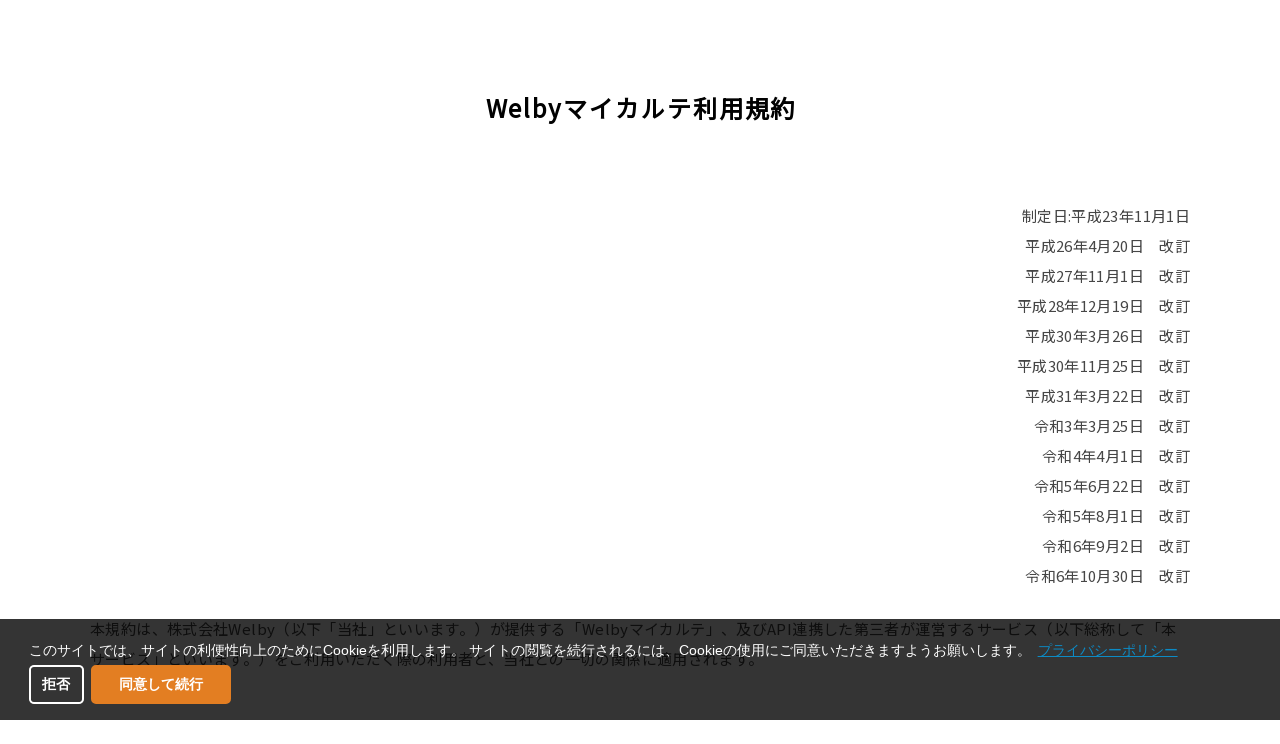

--- FILE ---
content_type: text/html
request_url: https://welby.jp/term_of_mykarte/
body_size: 11481
content:
<!DOCTYPE html>
<html lang="ja">
<head prefix="og: http://ogp.me/ns# fb: http://ogp.me/ns/fb# website: http://ogp.me/ns/website#">
<meta charset="utf-8">
<title>Welbyマイカルテ利用規約 | Welby(ウェルビー)</title>
<meta name="description" content="Welbyが提供する「Welbyマイカルテ」及びその関連サービスをご利用いただく際の利用者と、当社との一切の関係に適用される利用規約を掲載しています。">

<script src="/assets/js/viewport.js"></script>
<meta name="format-detection" content="telephone=no">
<script src="/assets/vendor/modernizr/modernizr-custom.min.js"></script>
<link type="text/css" rel="stylesheet" href="/assets/css/main.css" media="all">
<script src="https://ajax.googleapis.com/ajax/libs/jquery/3.3.1/jquery.min.js"></script>
<script>window.jQuery || document.write('<script src="/assets/vendor/jquery/jquery-3.3.1.min.js"><\/script>');</script>
<script src="/assets/vendor/jquery/jquery.cookie.min.js"></script>
<link rel="canonical" href="https://welby.jp/term_of_mykarte/">
<!-- local file-->
<meta property="og:title" content="Welbyマイカルテ利用規約">
<meta property="og:description" content="Welbyが提供する「Welbyマイカルテ」及びその関連サービスをご利用いただく際の利用者と、当社との一切の関係に適用される利用規約を掲載しています。">
<meta property="og:type" content="article">
<meta property="og:url" content="https://welby.jp/term_of_mykarte/">
<meta property="og:site_name" content="Welby(ウェルビー)">
<meta property="og:image" content="/assets/img/common/ogp.png">
<style>
  #header,#footer{
    display: none;
  }
</style>
<!-- /local file -->
</head>
<body id="p-other">

<div id="container">

<!-- header -->
<header id="header">
    <div class="header__inner">
        <div class="header__item-menu-triger"><div class="ic"><span>&nbsp;</span></div></div>
           <a href="/" class="header__item-logo">welby</a>
        <nav class="globalnav">
            <div class="globalnav__inner">
            <ul>
                <li><a href="/" class="globalnav__item-btn">トップページ</a></li>
                <li><a href="/about/" class="globalnav__item-btn"><span>Welbyについて</span></a></li>
                <li class="globalnav__submenu-wrap"><a href="/service/" class="globalnav__item-menu-triger globalnav__item-btn"><span>サービス</span></a>
                <ul class="globalnav__item-submenu">
                    <li><a href="/service/">サービストップ</a></li>
                    <li><a href="/faq/">よくあるご質問</a></li>
                </ul></li>
                <li class="globalnav__submenu-wrap"><a href="/company/" class="globalnav__item-menu-triger globalnav__item-btn"><span>会社案内</span></a>
                <ul class="globalnav__item-submenu">
                    <li><a href="/company/">会社案内トップ</a></li>
                    <li><a href="/company/message/">代表メッセージ</a></li>
                    <li><a href="/company/about/">企業情報</a></li>
                    <li><a href="/company/members/">役員・アドバイザー紹介</a></li>
                </ul></li>
                <li class="globalnav__submenu-wrap"><a href="/category/news/" class="globalnav__item-menu-triger globalnav__item-btn"><span>ニュース</span></a>
                <ul class="globalnav__item-submenu">
                    <li><a href="/category/news/">ニューストップ</a></li>
        <li><a href="/category/news/notice/">お知らせ</a></li>        <li><a href="/category/news/pressrelese/">プレスリリース</a></li>        <li><a href="/category/news/media/">メディア掲載</a></li>        <li><a href="/category/news/event/">イベント</a></li>        <li><a href="/category/news/clinic/">医療・研究機関との取り組み</a></li>        <li><a href="/category/news/company/">企業・行政との取り組み</a></li>
                </ul></li>
                <li><a href="/ir/" class="globalnav__item-btn"><span>投資家情報</span></a></li>
                <li><a href="/recruit/" class="globalnav__item-btn"><span>採用情報</span></a></li>
                <li><a href="https://media.welby.jp/" class="globalnav__item-btn"><span>ブログ</span></a></li>
                <li><a href="/contact/" class="globalnav__item-contact globalnav__item-btn"><span>お問い合わせ</span></a></li>
            </ul>
            </div>
        </nav>
    </div>
</header>
<!-- /header -->
<!-- main -->
<main id="main">

<!-- mv-area -->
    <div class="mv-area mv-area--cmn02">
        <h1 class="pagetitle2">Welbyマイカルテ利用規約</h1>
    </div>
<!-- /mv-area -->
<div id="contents-area">
<div class="cmn__inner-type01">
<div class="cmn__layout-align-left">
  <div class="cmn__block-m">
    <ul style="text-align:right;list-style-type:none;" class="cmn__txtblock-l">
      制定日:平成23年11月1日<br>
      平成26年4月20日　改訂<br>
      平成27年11月1日　改訂<br>
      平成28年12月19日　改訂<br>
      平成30年3月26日　改訂<br>
      平成30年11月25日　改訂<br>
      平成31年3月22日　改訂<br>
　　　令和3年3月25日　改訂<br>
　　　令和4年4月1日　改訂<br>
　　　令和5年6月22日　改訂<br>
　　　令和5年8月1日　改訂<br>
　　　令和6年9月2日　改訂<br>
　　　令和6年10月30日　改訂</ul>
    <p>本規約は、株式会社Welby（以下「当社」といいます。）が提供する「Welbyマイカルテ」、及びAPI連携した第三者が運営するサービス（以下総称して「本サービス」といいます。）をご利用いただく際の利用者と、当社との一切の関係に適用されます。</p>
  </div>
  <div class="cmn__block-m">
    <h4 class="cmn__txt-size-l">第1条（規約の同意）</h4>
    <ul class="cmn__numberList">
      <li>本サービスの利用者は、所定の画面からあらかじめ本規約に同意した上で本サービスをダウンロード、インストール又は利用を開始するものとします。本規約にご同意いただけない場合、利用者は本サービスを利用することはできませんので、その場合は本サービスのダウンロード、インストール又は利用を中止してください。</li>
      <li>当社は、以下の各号のいずれかに該当する場合は、民法第548条の4の規程に基づき本規約を随時変更できます。本規約が変更された場合、変更後の本規約が適用されます。</li>
    <ul style="padding-left:2em;">
      <li>(1) 本規約の変更が、利用者の一般の利益に適合するとき</li>
      <li>(2) 本規約の変更が、契約をした目的に反せず、かつ、変更の必要性、変更後の内容の相当性及びその内容その他の変更に係る事情に照らして合理的なものであるとき</li></ul>
      <li>当社は、本規約の変更を行う場合は、変更後の本規約の効力発生時期を定め、事前に、変更後の本規約の内容及び効力発生時期を利用者に通知、本サービス上への表示その他当社所定の方法により利用者に周知します。</li>
      <li>利用者は、前2項の規定にかかわらず、前項の本規約の変更の周知後に利用者が本サービスを利用した場合又は当社所定の期間内に利用者が解約の手続をとらなかった場合、当該利用者は本規約の変更に同意したものとみなします。</li>
    </ul>
  </div>
  <div class="cmn__block-m">
    <h4 class="cmn__txt-size-l">第2条（利用条件等）</h4>
    <ul class="cmn__numberList">
      <li>利用者は、任意のパーソナルコンピュータ又はスマートフォン端末等（サービス概要に定めるOSを搭載し､インターネット接続機能を有するものに限り、以下､｢利用端末｣といいます。）を用いて、本サービスを利用することができます。</li>
      <li>利用端末がスマートフォン端末の場合、利用者は、当社が使用許諾する､当該利用端末向けのアプリケーション･ソフトウェア（以下、「アプリケーション」といいます。）をダウンロード取得することが必要です。当該アプリケーションを起動することにより、当該利用端末で会員登録及び本サービスの利用を行うことができます。また、パーソナルコンピュータの場合、本サービスのウェブサイトにアクセスし、当該サイト上において会員登録及び本サービスの利用を行うことができます。</li>
    </ul>
  </div>
  <div class="cmn__block-m">
    <h4 class="cmn__txt-size-l">第3条（利用対象者）</h4>
    <p>利用対象者は、ダウンロード、インストール又は利用を開始した本人又は本人が同意した人に限ります。機能すべてを使用するにはメールアドレス、パスワード等の登録が必要となります。</p>
  </div>
  <div class="cmn__block-m">
    <h4 class="cmn__txt-size-l">第4条（禁止事項）</h4>
    <p>利用者は、以下の行為を行ってはならないものとします。</p>
    <ul style="padding-left:1em;">
      <li>(1)利用者の権利及び義務を第三者に譲渡、承継、貸与又は担保の用に供する行為</li>
      <li>(2)本サービスを商用又はその準備の目的で利用する行為</li>
      <li>(3)本サービスを複製、変更、改変、翻案、分解、リバースエンジニアリング、逆コンパイル又は逆アセンブルする行為</li>
      <li>(4)第三者又は当社の知的財産権（著作権・意匠権・特許権・実用新案権・商標権・ノウハウが含まれますが、これらに限られません。）を侵害又は侵害するおそれのある行為</li>
      <li>(5)第三者又は当社の財産･信用・名誉・プライバシーを侵害又は侵害するおそれのある行為</li>
      <li>(6)第三者又は当社に不利益を与え又は与えるおそれのある行為</li>
      <li>(7)本サービス及び本サービスを通じて提供する機能・効用の提供を妨げ又は妨げるおそれのある行為</li>
      <li>(8)法令、及びインターネット上において一般的に遵守されている規則等に違反する又は違反するおそれのある行為（掲載情報等（利用者が本サービスにおいて登録して掲載する情報及び表現等）として、以下の情報等の登録等を行う行為が含まれますが、これらに限られません。）</li>
    <ul style="padding-left:1em;">
      <li>①わいせつ、暴力的､残酷若しくはグロテスクなイメージ・写真・表現、又は性風俗・宗教差別・人種差別に関する表現</li>
      <li>②違法薬物の使用若しくは自殺･自傷行為･虐待等を美化･誘発・助長､又は犯罪的行動を助長し若しくはその実行を暗示する表現</li>
      <li>③無限連鎖講（ねずみ講）若しくはマルチ商法に類する取引又はこれを勧誘する表現･情報</li>
      <li>④上記の表現を含むサイト若しくは健全な目的以外の出会い系サイト等に誘導する情報､その他社会通念上、公序良俗に反すると解釈される表現</li>
      <li>⑤本人の承諾のない個人情報（メールアドレス、電話番号、金融機関口座番号、住所等単独又は他の情報と組み合わせて個人を特定しうる情報）を含む情報</li>
      <li>⑥その他当社が不適当と判断する表現･情報</li>
    </ul>
      <li>(9)本規約、その他本サービスに関連する利用規約等に違反する又は違反するおそれのある行為</li>
    </ul>
  </div>
  <div class="cmn__block-m">
    <h4 class="cmn__txt-size-l">第5条（ご利用資格の停止等）</h4>
    <ul class="cmn__numberList">
      <li>当社は、利用者が次の各号の一に該当すると当社が判断した場合には、当社の裁量により、利用者への事前の通知又は承諾を要することなく、登録情報の全部若しくは一部を削除、本サービスの利用の一時停止若しくは制限、アカウントの失効若しくは削除、又は利用契約の解除等（以下「利用停止等」といいます。）の措置を講じることができるものとします。</li>
      <ul style="padding-left:2em;">
      <li>(1)本規約のいずれかの条項に違反した場合</li>
      <li>(2)当社に提供された情報の全部又は一部につき虚偽の事実があることが判明した場合</li>
      <li>(3)死亡し又は後見開始、保佐開始若しくは補助開始の審判を受けた場合</li>
      <li>(4)未成年者、成年被後見人、被保佐人又は被補助人のいずれかであって、法定代理人、後見人､保佐人又は補助人の同意等を得ていなかった場合</li>
      <li>(5)支払停止若しくは支払不能となり、又は破産手続開始若しくはこれらに類する手続開始の申立てがあった場合</li>
      <li>(6)当社からの問い合わせその他の回答を求める連絡に対して３０日間以上応答がない場合</li>
      <li>(7)本サービスの利用に際して、過去に利用停止等の措置を受けたことがあり又は現在受けている場合</li>
      <li>(8)反社会的勢力等であるか、又は資金提供その他を通じて反社会的勢力等の維持、運営若しくは経営に協力若しくは関与する等、反社会的勢力等との何らかの交流若しくは関与を行っている場合</li>
      <li>(9)本アプリ・サービスの運営、保守管理上必要である場合</li>
      <li>(10)その他前各号に類する事由がある場合又は前各号の事由に該当するおそれがある場合</li></ul>
      <li>当社は、前項の定めに従い利用者の利用停止等の措置をした後も、当該利用者に関し当社が取得した情報を保有・利用することができるものとします。</li>
      <li>当社は、利用者が第１項各号に該当したときであっても、利用者に対し、合理的な期間を定めて違反行為の中止、利用者が送信又は投稿した情報の自発的な削除・訂正、その他必要な措置を執ることを求めることができ、利用者が、上記期間内に当該措置を講じたときは、利用停止等の措置を執らないものとします。</li>
      <li>当社は、本条に基づき当社が利用停止等の措置を執ったことにより利用者に生じた不利益や損害について一切の責任を負いません。</li>
    </ul>
  </div>
  <div class="cmn__block-m">
    <h4 class="cmn__txt-size-l">第6条（利用者の退会）</h4>
    <ul class="cmn__numberList">
      <li>利用者は、理由の如何を問わず、本サービスの利用を終了することができます。この場合、利用者は当社が別途定める手続に従い、退会し会員資格を喪失するものとします。なお、本サービスの提供終了時には、すべての利用者は、自動的に退会となり､会員資格を喪失するものとします。</li>
      <li>利用者退会後、又は当社が本サービスの提供を終了後、当社は、本サービスの提供に必要な設備（以下「本設備」といいます。）に保管されている当該利用者の保存情報を、利用者の氏名、メールアドレス及び電話番号については削除し個人の特定が出来ない状態としたうえで、保有・利用することができるものとし、利用者はこれに同意します。なお、当社が当該利用者の保存情報を抹消した後、当社は当該利用者の掲載情報等（複製を含みます。）の返却ないし提供の要求には一切応じないものとします。</li>
    </ul>
  </div>
  <div class="cmn__block-m">
    <h4 class="cmn__txt-size-l">第7条（本サービスの利用にあたって）</h4>
    <ul class="cmn__numberList">
      <li>本サービスに関する著作権、知的財産権その他一切の権利は当社に帰属します。</li>
      <li>利用者は、当社に対して利用者の掲載情報等に含まれる著作物に関して、当該利用者に通知することなく、無償かつ自由に、以下の目的において使用することができる権利（複製、公衆送信、編集、改変、翻案・翻訳、出版する権利並びに当該権利の第三者への再使用許諾又は譲渡する権利を含みますが、これらに限られません。）を許諾するものとします。なお、利用者の許諾は取り消しできないものとし、利用者の資格を喪失（理由の如何を問いません。以下、本項において同じ。）した後においても、有効に存続するものとします。また､当該使用について、利用者は当社及び第三者に対して、利用者の資格を喪失した後においても、著作者人格権を一切行使しないものとします。</li>
        <ul style="padding-left:2em;">
          <li>(1)本サービスを提供するにあたっての利用者提供情報等の作成</li>
          <li>(2)サービスに関わる分析、並びに統計資料の作成、利用及び当該統計資料の第三者への提供</li>
          <li>(3)出版、放送その他の目的での二次利用</li>
          <li>(4)本サービスの内容改善への活用</li>
          <li>(5)その他当社又は本サービスの運営に付随する業務</li>
        </ul>
      <li>本サービスは、日本国内でのご利用のみサポートしております。日本国外での使用の際は、通信環境や各キャリアのサービスに従ってご利用ください。</li>
      <li>本サービスは健康関連情報の提供・利用者の意思に基づいて管理することを目的としているものであり、診療行為又はこれに準ずる行為を目的として利用することはできません。利用者はこのことを十分認識した上で自己の責任において本サービスを利用し、必要ならば適切な医療機関の受診等、自身の判断で行ってください。実際に医療機関を受診する際も、治療方法、薬の内容等、担当の医師によく相談、確認するようにお願い致します。</li>
      <li>本サービスには、第三者によって、又は第三者のために設けられた広告が含まれるものとします。これらの広告には、他のサイトへのリンクを含んでいる場合がありますが、これら第三者のサイトは当社の管理下にはなく、当社はこれら第三者のサイトについての責任は負わないものとします。</li>
      <li>当社は、利用者における本サービスの利用情報を、以下の事項に該当する場合は、第三者へ閲覧又は開示することがあります。</li>
      <ul style="padding-left:2em;">
        <li>(1)法令に基づく場合</li>
        <li>(2)人の生命、身体又は財産の保護のために必要がある場合であって、ご本人の同意を得ることが困難であるとき</li>
        <li>(3)公衆衛生の向上が必要である場合であって、ご本人の同意を得ることが困難であるとき</li>
        <li>(4)国の機関若しくは地方公共団体、又はその委託を受けた者が法令の定める事務を遂行することに対して協力する必要がある場合であって、ご本人の同意を得ることにより当該事務の遂行に支障を及ぼすおそれがあるとき</li></ul>
      <li>本サービスのアプリケーションからの通知についてその内容を逐次確認する義務を負うものとします。当該確認を怠ったことにより発生する、利用者、その他第三者の損害について、当社は、一切責任を負わないものとします。</li>
      <li>利用者は、本サービスのアプリケーションに関するＩＤ及びパスワードを第三者に開示、貸与、共有しないとともに、第三者に漏洩することのないよう厳重に管理（パスワードの適宜変更を含みます。）するものとします。ＩＤ及びパスワードの管理不備、使用上の過誤、第三者の使用等により利用者、その他第三者が損害を被った場合、当社は、一切の責任を負わないものとします。</li>
      <li>当社は、万一の障害発生時における復旧に供することを目的に、必要な範囲でバックアップを作成しますが、利用者は、当社に対し当該バックアップについて如何なる請求もなすことはできないものとします。</li>
    </ul>
  </div>
  <div class="cmn__block-m">
    <h4 class="cmn__txt-size-l">第8条（当社による利用者の個人情報の取扱いについて）</h4>
    <ul class="cmn__numberList">
      <li>当社は、利用者の健康管理、診療サポート及び処方箋ファックス送信サービス（以下「処方箋サービス」といいます。）を利用する目的で、利用者が本規約とは別途の同意を頂いた場合のみ、利用者が同意した当社と契約している医療機関、医療従事者に対して個人データを共有します。</li>
      <li>当社は、学術利用目的において、利用者が本規約とは別途の同意を頂いた場合のみ利用者が同意した学会、大学病院、医療機関、研究機関等に対して個人データを共有します。</li>
      <li>前２項の個人データの共有については、利用者の意思で停止することができます。</li>
      <li>当社は、以下の利用目的の範囲内で、利用者の個人情報を利用するものとします。</li>
        <ul style="padding-left:1em;">
          <li>①本サービスの提供及び改善する目的</li>
          <li>②アプリケーションに実装されている各種機能を利用者に合わせて利用してもらうための判断に利用する目的</li>
          <li>③利用者が健康状態及び病状を把握する目的</li>
          <li>④利用者が指定する調剤薬局へ処方箋情報を送信する目的</li>
          <li>⑤その他本サービス及び本サービス提供に必要なシステムの設定・保守及び機能を追加する目的</li>
          <li>⑥医療機関等又は当社から利用者に連絡する目的</li>
          <li>⑦当社が保有する個人情報そのものではなく、年齢別・地域別に統計的に解析した分析結果を個人識別できない状態で第三者に提供する目的</li>
          <li>⑧利用者の中から治験リクルーティング候補者を選定する目的</li>
          <li>⑨物品・機器の提供・レンタル・販売及びそのための情報提供</li>
          <li>⑩利用者への健康管理の助言</li>
          <li>⑪利用者への服薬管理の助言・受診勧告</li>
          <li>⑫利用者への利用者健康状況に合わせた情報の提供及び新サービスの開発</li>
          <li>⑬利用者のうちモニター会員の構築（アンケート等）</li>
          <li>⑭ポイント（当社の「Welbyポイント利用規約」に定めるポイントをいいます。）の付与、残高管理及び利用その他のポイント機能の活用</li>
          <li>⑮その他上記各号に関連する目的</li>
        </ul>
      <li>個人情報の取扱いについては、本規約に定めるもののほか、当社が別途定める「プライバシーポリシー」（https://welby.jp/privacy/、以下「本ポリシー」といいます。）に基づき、適切に取り扱うものとします。本条第1項から第4項の規定については、本規約の記述を本ポリシーに優先するものとし、その他の事項については本ポリシーの記述を優先するものとします。</li>
      <li>当社は第三者が運営するサービスにおいて収集された以下の個人関連情報を取得し、これを会員の個人データと結び付けた上で本ポリシーの「３．個人情報の利用について」に記載の利用目的で利用するものとします。各サービスにおいて第三者が運営するサービスより取得する個人関連情報は以下の通りとします。</li>
        <ul style="padding-left:1em;">
          <li>①fitbit連携</li>
  Fitbit, Inc.の「fitbit」対応のアクティビティ記録デバイスで計測したデータ
          <li>②e-SMBG連携</li>
  アークレイ株式会社の「e-SMBG」対応の血糖測定器で計測したデータ
          <li>③タニタヘルスプラネット連携</li>
  株式会社タニタのヘルスプラネット、からだカルテ対応の体組成計で測定したデータ
    </ul>
  </div>
  <div class="cmn__block-m">
    <h4 class="cmn__txt-size-l">第9条（情報メール配信、及び配信解除について）</h4>
    <ul class="cmn__numberList">
      <li>当社は会員に対して、本サービス関連の情報、製品情報、運営上の事務連絡を含む電子メール、SMS等を配信できるものとします。</li>
      <li>当社は情報メール配信を登録された会員のメールアドレス、電話番号のみ使用します。</li>
      <li>会員は、当社が会員に対し、当社又は当社の提携先等第三者に関する広告、宣伝等を含む電子メール、SMS等の送信、若しくは本サービス内での広告表示を行うことにつき、あらかじめ同意するものとします。</li>
      <li>会員が情報の配信提供を希望しない旨を、事前又は事後に当社所定の方法で連絡した場合は、本サービスの提供に必要な場合を除いて、情報の配信提供を行わないものとします。</li>
    </ul>
  </div>
  <div class="cmn__block-m">
    <h4 class="cmn__txt-size-l">第10条（免責事項）</h4>
    <ul class="cmn__numberList">
      <li>本サービスの利用は、利用者自身の責任において行うものとし、利用者自身が入力したか否にかかわらず、メールアドレス等のID及びパスワードの一致を確認して行った本サービス利用行為及び本サービスで生じる利用者の損害について、その損害が当社の故意又は重過失による場合を除いて、当社は一切責任を負わないものとします。</li>
      <li>本サービスについては万全を期しておりますが、その正確性、適用性、有用性及び動作保証並びに使用目的及び使用機器への適合性及びその他一切の事項を保証するものではありません。当社は、本サービスに関して利用者又は第三者に直接的又は間接的に生じた一切の損害（ハードウェア、ソフトウェア等の破損、不具合を含みます。また、通常障害、特別損害、結果損害を問いません。）及び第三者からなされる請求等について、その損害が当社の故意又は重過失による場合を除いて、一切責任を負わないものとします。</li>
      <li>通信回線及びシステムの機器等の障害（天変地異等不可抗力によるものを含みます。）、通信速度の低下、又は通信回線の混雑、コンピューターウィルスや第三者による妨害、侵入、情報改変等によって生じた以下の損害について、当社及び情報提供者は一切責任を負いません。</li>
        <ul style="padding-left:1em;">
          <li>a本サービスの利用不可</li>
          <li>b情報の伝達遅延、消失及び欠陥</li>
          <li>cその他本サービスに関して利用者に生じた損害</li>
        </ul>
      <li>上記3. にいう通信回線及びシステム機器等とは、利用者、通信キャリア（電気通信業者）、当社、情報提供会社のそれぞれのハードウェア、ソフトウェア及びそれぞれを結ぶ通信回線のすべてを含むものとします。</li>
      <li>当社の製造にかからないハードウェア、ソフトウェア（OS、ミドルウェア、DBMS）及びデータベース並びに当社以外の第三者が提供するサービスに起因して発生した損害について、当社は一切責任を負わないものとします。</li>
      <li>本サービスにおける情報更新の速度については、一定の速度を保証するものではありません。当社は、回線の混雑等を理由として情報更新遅延に関する損害について一切責任を負いません。</li>
    </ul>
  </div>
  <div class="cmn__block-m">
    <h4 class="cmn__txt-size-l">第11条（提供の中断等）</h4>
    <ul class="cmn__numberList">
      <li>当社は、以下の事由により、利用者に事前に通知することなく、一時的に本サービスの提供を中断することがあります。</li>
        <ul style="padding-left:1em;">
          <li>(1)本設備の保守・点検・修理等を行う場合</li>
          <li>(2)本設備が故障して本サービスの提供ができなくなった場合</li>
          <li>(3)火災・停電により本サービスの提供ができなくなった場合</li>
          <li>(4)天変地異等により本サービスの提供ができなくなった場合</li>
          <li>(5)その他、運用上又は技術上、本サービスの提供の一時的な中断を必要と当社が判断した場合</li>
        </ul>
      <li>本サービスへの利用が著しく集中し、本設備に過度の負担がかかっていると当社が判断した場合、サービス品質を保つため、利用者に事前に通知することなく、本サービスへの接続制限を行います。</li>
    </ul>
  </div>
  <div class="cmn__block-m">
    <h4 class="cmn__txt-size-l">第12条（処方箋送信サービス）</h4>
    <ul class="cmn__numberList">
      <li>会員は、当社が指定する調剤薬局に関して、処方箋サービスを利用することができるものとします。</li>
      <li>会員が、これを利用するためには、調剤薬局へFAX送信するためにWelbyマイカルテからAPI連携した第三者に対する処方箋画像（情報）の提供に同意する必要があります。</li>
      <li>会員が処方箋サービスを利用した場合には、会員と調剤薬局との間に直接契約関係が成立し、当社はその契約には関わらず、当該処方箋サービスに起因する損害について、当社に故意又は過失がない限り、一切の責任を負わないものとします。</li>
    </ul>
  </div>
  <div class="cmn__block-m">
    <h4 class="cmn__txt-size-l">第13条（その他全般）</h4>
    <ul class="cmn__numberList">
      <li>本規約は、日本法に準拠して解釈されるものとします。</li>
      <li>本規約から生じる又は関連するすべての訴訟又は訴訟手続については、東京地方裁判所を第一審の専属的合意管轄裁判所とします。</li>
      <li>本規約のいずれかの規定が法律・法令に違反していると判断される場合には、かかる規定は、効力のあるその他の残りの条項を以って、当社の意向をできる限り反映するように解釈することとします。</li>
      <li>当社において、本規約のいずれかの条項が無効又は実施できないと判断した場合には、それらの条項の有効又は実施できる部分及び本規約の残りの条項は、引き続き有効かつ実施できるものとします。</li>
      <li>当社による利用者の本規約への違反に対する権利の放棄（明示、黙示を問いま せん。）は、その後の利用者の本規約への違反に対する権利の放棄を意味する ものではありません。</li>
    </ul>
  </div>
    </ul>
  </div>
</div>

</div><!-- /cmn__inner-type01 -->
</div><!-- /contents-area -->
</main>
<!-- /main -->
<!-- footer -->
<footer id="footer">
    <div class="footer-area01">
        <a href="#" class="pagetop txt-en">PAGETOP</a>
    </div>
    <div class="footer-area02">
        <div class="footer-area02__inner">
            <ul>
                <li><a href="/">トップページ</a></li>
                <li><a href="/about/">Welbyについて</a></li>
            </ul>
            <ul>
                <li><a href="/service/" class="footer__item-menu-triger">サービス</a>
                <ul>
                    <li><a href="/service/">サービストップ</a></li>
                    <li><a href="/faq/">よくあるご質問</a></li>
                </ul></li>
            </ul>
            <ul>
                <li><a href="/company/" class="footer__item-menu-triger">会社案内</a>
                <ul>
                    <li><a href="/company/">会社案内トップ</a></li>
                    <li><a href="/company/message/">代表メッセージ</a></li>
                    <li><a href="/company/about/">企業情報</a></li>
                    <li><a href="/company/members/">役員・アドバイザー紹介</a></li>
                </ul></li>
            </ul>
            <ul>
                <li><a href="/category/news/" class="footer__item-menu-triger">ニュース</a>
                <ul>
                    <li><a href="/category/news/">ニューストップ</a></li>
        <li><a href="/category/news/notice/">お知らせ</a></li>        <li><a href="/category/news/pressrelese/">プレスリリース</a></li>        <li><a href="/category/news/media/">メディア掲載</a></li>        <li><a href="/category/news/event/">イベント</a></li>        <li><a href="/category/news/clinic/">医療・研究機関との取り組み</a></li>        <li><a href="/category/news/company/">企業・行政との取り組み</a></li>
                </ul></li>
            </ul>
            <ul>
                <li><a href="/ir/">投資家情報</a></li>
                <li><a href="/recruit/">採用情報</a></li>
                <li><a href="/contact/">お問い合わせ</a></li>
            </ul>
            <ul>
                <li><a href="https://media.welby.jp/">ブログ</a></li>
            </ul>
        </div>
    </div>
    <div class="footer-area03">
        <div class="footer-area03__inner">
            <div class="footer-area03__menu-wrap">
                <ul>
                    <li><a href="/privacy/">プライバシーポリシー</a></li>
                    <li><a href="/tokushoho/">特定商取引法に基づく表記</a></li>
                    <li><a href="/information-security/">情報セキュリティ基本方針</a></li>
                    <li><a href="/information-security/#cloud_security">クラウドセキュリティ基本方針</a></li>
                	<li><a href="/348dbcf26b81baccf2e43d37d95f62839468e7a2.pdf">セキュリティホワイトペーパー</a></li>
                	<li><a href="/term_of_use/">Welbyサービス利用規約</a></li>
                	<li><a href="/environment/">環境方針</a></li>
                    <li><a href="/sitemap/">サイトマップ</a></li>
                </ul>
            </div>
            <div class="footer-area03__block">
                <div class="footer-area03__npx">
                    <img src="/2023/GROWTH.png" alt="JPX" width="44">
                    <p>株式会社Welbyは、<br>東京証券取引所グロース市場に上場しています。<br><a href="/ir/stock/">当社の株式基本情報へ</a></p>
                </div>
                <div class="footer-area03__isms_anab_isms-ac">
                <img src="/assets/img/common/isms_logo_210513.png" alt="ISO27001/ISO27017" width="120">                
                </div>
                <div class="footer-area03__logo">
                    <img src="/assets/img/common/logo_o.svg" alt="welby">
                    <small class="copyright txt-en">&copy; Welby, Inc.</small>
                </div>
            </div>
        </div>
    </div>
</footer>
<!-- footer -->

</div>
<!-- /container -->
<div class="cc-revoke cc-bottom">Cookie Policy</div>
<div class="cc-window cc-banner cc-theme-classic cc-bottom">
  <!--googleoff: all-->
  <span id="cookieconsent:desc" class="cc-message">このサイトでは、サイトの利便性向上のためにCookieを利用します。 サイトの閲覧を続行されるには、Cookieの使用にご同意いただきますようお願いします。
    <a class="cc-link" href="https://welby.jp/privacy/" target="_blank">プライバシーポリシー</a>
  </span>
  <div class="cc-compliance cc-highlight">
    <a aria-label="deny cookies" role="button" class="cc-btn cc-deny">拒否</a>
    <a aria-label="allow cookies" role="button" class="cc-btn cc-allow">同意して続行</a>
  </div>
  <!--googleon: all-->
</div>

<script src="/assets/vendor/jquery/jquery.easing.1.3.js"></script>
<script src="/assets/vendor/matchHeight/jquery.matchHeight-min.js"></script>
<script src="/assets/vendor/inview/jquery.inview.js"></script>
<script src="/assets/vendor/picturefill/picturefill.js"></script>
<script src="/assets/js/common.min.js"></script>

<script>
$(function(){

    function loadGoogleAnalytics() {
        $.getScript("https://www.googletagmanager.com/gtag/js?id=UA-42652562-6");
        window.dataLayer = window.dataLayer || [];
        function gtag(){dataLayer.push(arguments);}
        gtag('js', new Date());
    　　gtag.async = true;
        gtag('config', 'UA-42652562-6');
        var dataEvents = document.querySelectorAll('*[data-event]');
        for (var i = 0; i < dataEvents.length; i++) {
            (function(dataEvent){
                dataEvent.addEventListener('click',function(){
                var dispDataEvent = dataEvent.getAttribute('data-event');
                var arrayDataEvent = dispDataEvent.split("-");
                var dispDataEventCategory = arrayDataEvent[1];
                console.log(dispDataEventCategory);
                    gtag('event','click', {'event_category':dispDataEventCategory, 'event_label':dispDataEvent, 'value':1});
                },false);
            })(dataEvents[i]);
        }

    }

    var cookieName = 'welby';

    if ($.cookie(cookieName)) {
        $('.cc-window').hide();
        loadGoogleAnalytics();
    } else {
        $('.cc-window').show();
        $('.cc-revoke').hide();
    }

    $('.cc-allow').click(function() {
        // Cookie 利用同意
        $('.cc-window').hide();
        $.cookie(cookieName, 1, { expires:7, path:'/'});
        loadGoogleAnalytics();
        
    });

    $('.cc-deny').click(function() {
        // Cookie 利用拒否
        $('.cc-window').hide();
        $('.cc-revoke').show();
        $.removeCookie(cookieName,{ path:'/'});
    });

    $('.cc-revoke').click(function() {
        $('.cc-window').show();
        $('.cc-revoke').hide();
    })
});
</script>

<!-- local file-->

<!-- /local file -->
<script type="application/ld+json">
{
  "@context": "http://schema.org",
  "@type": "BreadcrumbList",
  "itemListElement": [
    {
      "@type": "ListItem",
      "position": 1,
      "item": {
        "@id": "https://welby.jp/",
        "name": "ホーム"
      }
    }, {
      "@type": "ListItem",
      "position": 2,
      "item": {
        "@id": "https://welby.jp/term_of_mykarte_hp/",
        "name": "Welbyマイカルテ利用規約"
      }
    }
  ]
}
</script>
</body>
</html>

--- FILE ---
content_type: text/css
request_url: https://welby.jp/assets/css/main.css
body_size: 21105
content:
@charset "UTF-8";
/* http://meyerweb.com/eric/tools/css/reset/ 
   v2.0 | 20110126
   License: none (public domain)
*/
@import url("https://fonts.googleapis.com/css?family=Noto+Sans+JP&display=swap");
html, body, div, span, applet, object, iframe,
h1, h2, h3, h4, h5, h6, p, blockquote, pre,
a, abbr, acronym, address, big, cite, code,
del, dfn, em, img, ins, kbd, q, s, samp,
small, strike, strong, sub, sup, tt, var,
b, u, i, center,
dl, dt, dd, ol, ul, li,
fieldset, form, label, legend,
table, caption, tbody, tfoot, thead, tr, th, td,
article, aside, canvas, details, embed,
figure, figcaption, footer, header, hgroup,
menu, nav, output, ruby, section, summary,
time, mark, audio, video {
  margin: 0;
  padding: 0;
  border: 0;
  font-size: 100%;
  font: inherit;
  vertical-align: baseline; }

/* HTML5 display-role reset for older browsers */
article, aside, details, figcaption, figure,
footer, header, hgroup, menu, nav, section {
  display: block; }

body {
  line-height: 1; }

ol, ul {
  list-style: none; }

blockquote, q {
  quotes: none; }

blockquote:before, blockquote:after,
q:before, q:after {
  content: '';
  content: none; }

table {
  border-collapse: collapse;
  border-spacing: 0; }

html, body, div, dl, dt, dd, ul, ol, li, h1, h2, h3, h4, h5, h6, pre, code, form, fieldset, legend, input, textarea, p, blockquote, th, td, figure, figcaption {
  margin: 0;
  padding: 0; }

html {
  font-size: 55%;
  -webkit-tap-highlight-color: rgba(222, 222, 222, 0.2);
  height: 100%;
  -ms-touch-action: manipulation;
  -webkit-text-size-adjust: 100%;
  -webkit-animation: loaded 0.2s ease 0.1s;
  -moz-animation: loaded 0.2s ease 0.1s;
  animation: loaded 0.2s ease 0.1s;
  -webkit-animation-fill-mode: both;
  -moz-animation-fill-mode: both;
  animation-fill-mode: both; }
  @media print, screen and (min-width: 375px) {
    html {
      font-size: 62.5%; } }

html,
body {
  width: 100%;
  -webkit-font-smoothing: antialiased;
  min-width: 320px; }
  @media print, screen and (min-width: 768px) {
    html,
    body {
      min-width: 960px; } }

body {
  font-size: 10px;
  font-size: 1rem;
  font-weight: 400;
  line-height: 1;
  color: #464646;
  min-height: 100%;
  background: #fff;
  position: relative; }

@-webkit-keyframes loaded {
  0% {
    opacity: 0; }
  100% {
    opacity: 1; } }
@-moz-keyframes loaded {
  0% {
    opacity: 0; }
  100% {
    opacity: 1; } }
@keyframes loaded {
  0% {
    opacity: 0; }
  100% {
    opacity: 1; } }
#container {
  -webkit-overflow-scrolling: touch;
  position: relative;
  width: 100%;
  height: 100%;
  min-height: 100vh;
  display: block; }

main,
#main,
section {
  display: block;
  position: relative; }

main {
  min-height: 70vh;
  font-size: 13px;
  font-size: 1.3rem;
  font-weight: 400;
  letter-spacing: 0.025em;
  line-height: 1.9;
  text-align: center; }
  @media print, screen and (min-width: 768px) {
    main {
      font-size: 15px;
      font-size: 1.5rem;
      line-height: 2; } }

* {
  -webkit-box-sizing: border-box;
  -moz-box-sizing: border-box;
  -o-box-sizing: border-box;
  -ms-box-sizing: border-box;
  box-sizing: border-box; }

#container.is-scroll {
  position: fixed; }

.sp-visible {
  display: block; }

.pc-visible {
  display: none; }

@media print, screen and (min-width: 0px) and (max-width: 479px) {
  #container {
    min-width: 300px;
    max-width: 479px; } }
@media print, screen and (min-width: 480px) and (max-width: 767px) {
  #container {
    min-width: 450px;
    max-width: 768px; } }
@media print, screen and (min-width: 768px) {
  #container {
    min-width: 738px;
    max-width: initial;
    max-width: auto; }

  .sp-visible {
    display: none; }

  .pc-visible {
    display: block; } }
@media print, screen and (min-width: 1028px) {
  #container {
    min-width: 998px; } }
body.is-open {
  height: 100vh;
  overflow-y: hidden;
  position: fixed; }

@-webkit-keyframes fadeIn {
  0% {
    opacity: 0; }
  100% {
    opacity: 1; } }
@-moz-keyframes fadeIn {
  0% {
    opacity: 0; }
  100% {
    opacity: 1; } }
@keyframes fadeIn {
  0% {
    opacity: 0; }
  100% {
    opacity: 1; } }
#container {
  z-index: 1;
  text-align: center;
  overflow: hidden;
  padding: 0;
  position: relative;
  text-align: center;
  width: 100%;
  word-wrap: break-word;
  overflow-wrap: break-word; }
  #container.is-open {
    height: 100vh;
    overflow-y: hidden; }
  #container.is-open-search {
    height: 100vh;
    overflow-y: hidden; }
    @media print, screen and (min-width: 768px) {
      #container.is-open-search {
        height: auto !important; } }

@media print, screen and (min-width: 375px) {
  #container.is-open {
    height: 100.1vh; } }
.pc #container.is-open {
  height: 100vh; }
  @media print, screen and (min-width: 1024px) {
    .pc #container.is-open {
      height: auto !important; } }

#main {
  position: relative;
  z-index: 2; }

/* roboto-regular - latin */
@font-face {
  font-family: 'Roboto';
  font-style: normal;
  font-weight: 400;
  font-display: swap;
  src: local("Roboto"), local("Roboto-Regular"), url("/assets/fonts/roboto/roboto-v20-latin-regular.eot?#iefix") format("embedded-opentype"), url("/assets/fonts/roboto/roboto-v20-latin-regular.woff2") format("woff2"), url("/assets/fonts/roboto/roboto-v20-latin-regular.woff") format("woff"), url("/assets/fonts/roboto/roboto-v20-latin-regular.ttf") format("truetype"), url("/assets/fonts/roboto/roboto-v20-latin-regular.svg#Roboto") format("svg");
  /* Legacy iOS */ }
/* roboto-500 - latin */
@font-face {
  font-family: 'Roboto';
  font-style: normal;
  font-weight: 500;
  font-display: swap;
  src: local("Roboto Medium"), local("Roboto-Medium"), url("/assets/fonts/roboto/roboto-v20-latin-500.eot?#iefix") format("embedded-opentype"), url("/assets/fonts/roboto/roboto-v20-latin-500.woff2") format("woff2"), url("/assets/fonts/roboto/roboto-v20-latin-500.woff") format("woff"), url("/assets/fonts/roboto/roboto-v20-latin-500.ttf") format("truetype"), url("/assets/fonts/roboto/roboto-v20-latin-500.svg#Roboto") format("svg");
  /* Legacy iOS */ }
/* roboto-700 - latin */
@font-face {
  font-family: 'Roboto';
  font-style: normal;
  font-weight: 700;
  font-display: swap;
  src: local("Roboto Bold"), local("Roboto-Bold"), url("/assets/fonts/roboto/roboto-v20-latin-700.eot?#iefix") format("embedded-opentype"), url("/assets/fonts/roboto/roboto-v20-latin-700.woff2") format("woff2"), url("/assets/fonts/roboto/roboto-v20-latin-700.woff") format("woff"), url("/assets/fonts/roboto/roboto-v20-latin-700.ttf") format("truetype"), url("/assets/fonts/roboto/roboto-v20-latin-700.svg#Roboto") format("svg");
  /* Legacy iOS */ }
/*
@font-face {
  font-family: 'Noto Sans JP';
  font-style: normal;
  font-weight: 400;
  font-display: swap;
  src: local('NotoSansJP-Regular.otf'),
    url(//fonts.gstatic.com/ea/notosansjp/v5/NotoSansJP-Regular.woff2) format('woff2'),
    url(//fonts.gstatic.com/ea/notosansjp/v5/NotoSansJP-Regular.woff) format('woff'),
    url(//fonts.gstatic.com/ea/notosansjp/v5/NotoSansJP-Regular.otf) format('opentype');
}
@font-face {
  font-family: 'Noto Sans JP';
  font-style: normal;
  font-weight: 500;
  font-display: swap;
  src:url(//fonts.gstatic.com/ea/notosansjp/v5/NotoSansJP-Medium.woff2) format('woff2'),
    url(//fonts.gstatic.com/ea/notosansjp/v5/NotoSansJP-Medium.woff) format('woff'),
    url(//fonts.gstatic.com/ea/notosansjp/v5/NotoSansJP-Medium.otf) format('opentype');
}
@font-face {
  font-family: 'Noto Sans JP';
  font-style: normal;
  font-weight: 700;
  font-display: swap;
  src:url(//fonts.gstatic.com/ea/notosansjp/v5/NotoSansJP-Bold.woff2) format('woff2'),
    url(//fonts.gstatic.com/ea/notosansjp/v5/NotoSansJP-Bold.woff) format('woff'),
    url(//fonts.gstatic.com/ea/notosansjp/v5/NotoSansJP-Bold.otf) format('opentype');
}
*/
body, input, textarea, button, select {
  font-family: 'Noto Sans JP',"ヒラギノ角ゴ Pro W3" , "Hiragino Kaku Gothic Pro" , "Meiryo UI" , "メイリオ" , Meiryo , "ＭＳ Ｐゴシック" , "MS PGothic" , sans-serif; }

.txt-en {
  font-family: 'Roboto', monospace; }

.txt-mark {
  font-family: Osaka, "ＭＳ Ｐゴシック" , "MS PGothic" , sans-serif; }

#header {
  position: fixed;
  left: 0;
  top: 0;
  width: 100%;
  -webkit-transition: 0.3s;
  -moz-transition: 0.3s;
  -ms-transition: 0.3s;
  -o-transition: 0.3s;
  transition: 0.3s;
  z-index: 9999;
  background: transparent; }
  #header.is-scroll {
    background: rgba(255, 255, 255, 0.92); }
    @media print, screen and (min-width: 768px) {
      #header.is-scroll .header__inner,
      #header.is-scroll .header__item-logo {
        height: 90px; } }
    #header.is-scroll .header__item-menu-triger span::before,
    #header.is-scroll .header__item-menu-triger span::after,
    #header.is-scroll .header__item-menu-triger .ic span {
      background: #ff5c00; }
  @media print, screen and (min-width: 768px) {
    #header .globalnav {
      padding-top: 28px; } }

@media print, screen and (max-width: 767px) {
  #container.is-open #header.is-scroll {
    background: transparent; } }
#container.is-open .header__item-logo {
  background: url(../img/common/logo.svg) no-repeat center center;
  background-size: 73px auto; }
  @media print, screen and (min-width: 768px) {
    #container.is-open .header__item-logo {
      background: #ff5c00 url(../img/common/logo.svg) no-repeat center center;
      background-size: 96px auto; } }

@media print, screen and (min-width: 768px) {
  #header.is-scroll .header__item-logo {
    background: url(../img/common/logo_o.svg) no-repeat center center;
    background-size: 96px auto; } }

.header__inner {
  width: 100%;
  position: relative;
  height: 50px; }
  @media print, screen and (min-width: 768px) {
    .header__inner {
      height: 100px; } }

.header__item-logo {
  display: block;
  position: absolute;
  left: 0;
  top: 0;
  width: 98px;
  height: 50px;
  background-color: #ff5c00;
  background-image: url(../img/common/logo.svg);
  background-repeat: no-repeat;
  background-position: center center;
  background-size: 73px auto;
  -webkit-transition: height background-color 0.2s;
  -moz-transition: height background-color 0.2s;
  -ms-transition: height background-color 0.2s;
  -o-transition: height background-color 0.2s;
  transition: height background-color 0.2s;
  text-indent: 200%;
  white-space: nowrap;
  overflow: hidden;
  z-index: 2;
  border-radius: 0px 0px 15px 0px; }
  @media print, screen and (min-width: 768px) {
    .header__item-logo {
      width: 156px;
      height: 100px;
      background-size: 96px auto;
      -moz-transform: translate(0, 0);
      -o-transform: translate(0, 0);
      -ms-transform: translate(0, 0);
      -webkit-transform: translate(0, 0);
      transform: translate(0, 0);
      border-radius: 0px 0px 30px 0px; } }

.header__item-menu-triger {
  cursor: pointer;
  display: block;
  width: 50px;
  height: 50px;
  position: absolute;
  right: 0;
  top: 0;
  z-index: 9999;
  -webkit-transition: 0.2s;
  -moz-transition: 0.2s;
  -ms-transition: 0.2s;
  -o-transition: 0.2s;
  transition: 0.2s; }
  @media print, screen and (min-width: 768px) {
    .header__item-menu-triger {
      display: none !important; } }

.no-touchevents .header__item-menu-triger:hover {
  background: #ff5c00; }
.no-touchevents #header.is-scroll .header__item-menu-triger:hover .ic span,
.no-touchevents #header.is-scroll .header__item-menu-triger:hover .ic span::before,
.no-touchevents #header.is-scroll .header__item-menu-triger:hover .ic span::after {
  background: #fff; }

.header__item-menu-triger .ic {
  position: relative; }

.header__item-menu-triger .ic span {
  position: absolute;
  top: 24px;
  left: 14px;
  width: 14px;
  height: 2px;
  -webkit-transition: 0.2s;
  -moz-transition: 0.2s;
  -ms-transition: 0.2s;
  -o-transition: 0.2s;
  transition: 0.2s;
  background: #fff; }

.header__item-menu-triger span::before,
.header__item-menu-triger span::after {
  display: block;
  content: "";
  position: absolute;
  top: 50%;
  left: 0;
  width: 22px;
  height: 2px;
  background: #fff;
  border-radius: 1px;
  -webkit-transition: 0.2s;
  -moz-transition: 0.2s;
  -ms-transition: 0.2s;
  -o-transition: 0.2s;
  transition: 0.2s; }

.header__item-menu-triger span:before {
  margin-top: -8px; }

.header__item-menu-triger span:after {
  margin-top: 7px; }

.header__item-menu-triger.is-open span {
  background: transparent !important;
  left: 10px;
  width: 28px; }

.header__item-menu-triger.is-open span:before, .header__item-menu-triger.is-open span:after {
  margin-top: 0;
  width: 28px; }

.header__item-menu-triger.is-open span:before {
  transform: rotate(-45deg);
  -webkit-transform: rotate(-45deg); }

.header__item-menu-triger.is-open span:after {
  transform: rotate(-135deg);
  -webkit-transform: rotate(-135deg); }

.globalnav {
  text-align: center;
  position: fixed;
  top: 0;
  left: 0;
  width: 100%;
  height: 100vh;
  padding: 0;
  z-index: 9998;
  max-height: 100%;
  display: none;
  text-align: center; }
  @media print, screen and (min-width: 768px) {
    .globalnav {
      display: block !important;
      position: absolute;
      padding: 35px 0 0 170px;
      right: 20px;
      top: 0;
      left: auto;
      width: auto;
      background: transparent;
      z-index: 1; } }
  @media print, screen and (min-width: 1024px) {
    .globalnav {
      width: 85vw;
      max-width: 1200px; } }
  @media print, screen and (min-width: 1200px) {
    .globalnav {
      right: 30px; } }

.globalnav__inner {
  height: 100vh;
  overflow-y: auto;
  padding: 50px 0 140px; }
  @media print, screen and (min-width: 768px) {
    .globalnav__inner {
      overflow: visible;
      padding: 0;
      height: auto; } }
  @media print, screen and (min-width: 768px) {
    .globalnav__inner > ul {
      margin: 0 0 0 auto;
      display: -webkit-box;
      display: -moz-box;
      display: -ms-flexbox;
      display: -webkit-flex;
      display: flex;
      -webkit-justify-content: space-between;
      /* Safari */
      justify-content: space-between;
      -webkit-flex-wrap: wrap;
      /* Safari */
      flex-wrap: wrap;
      -webkit-align-content: stretch;
      /* Safari */
      align-content: stretch; } }
  .globalnav__inner > ul > li {
    position: relative;
    font-size: 18px;
    font-size: 1.8rem;
    font-weight: 700;
    letter-spacing: 0.075em;
    line-height: 1.1;
    text-align: center;
    -webkit-transition: 0.2s;
    -moz-transition: 0.2s;
    -ms-transition: 0.2s;
    -o-transition: 0.2s;
    transition: 0.2s; }
    @media print, screen and (min-width: 768px) {
      .globalnav__inner > ul > li {
        font-size: 11px;
        font-size: 1.1rem;
        letter-spacing: 0; } }
    @media print, screen and (min-width: 900px) {
      .globalnav__inner > ul > li {
        font-size: 12px;
        font-size: 1.2rem; } }
    @media print, screen and (min-width: 1024px) {
      .globalnav__inner > ul > li {
        font-size: 13px;
        font-size: 1.3rem; } }
    @media print, screen and (min-width: 1200px) {
      .globalnav__inner > ul > li {
        font-size: 15px;
        font-size: 1.5rem; } }
    @media print, screen and (min-width: 768px) {
      .globalnav__inner > ul > li:first-child {
        display: none !important; } }
  @media print, screen and (min-width: 768px) {
    .globalnav__inner li > ul {
      background: rgba(255, 255, 255, 0.92);
      border-radius: 10px;
      box-shadow: 0px 0px 5px rgba(0, 0, 0, 0.2); } }
  .globalnav__inner li li {
    font-size: 14px;
    font-size: 1.4rem;
    font-weight: 500; }
    @media print, screen and (min-width: 768px) {
      .globalnav__inner li li {
        font-size: 11px;
        font-size: 1.1rem;
        text-align: left; } }
    @media print, screen and (min-width: 1024px) {
      .globalnav__inner li li {
        font-size: 12px;
        font-size: 1.2rem; } }
    @media print, screen and (min-width: 1200px) {
      .globalnav__inner li li {
        font-size: 13px;
        font-size: 1.3rem; } }
  .globalnav__inner > ul > li > a {
    padding: 1.1em 2em 1.1em 2em;
    position: relative;
    display: block;
    text-decoration: none !important;
    color: #fff; }
    @media print, screen and (min-width: 768px) {
      .globalnav__inner > ul > li > a {
        display: table;
        padding: 0; } }
    @media print, screen and (min-width: 768px) {
      .globalnav__inner > ul > li > a > span {
        padding: 0 0.5em;
        display: table-cell;
        vertical-align: middle;
        height: 34px; } }
    @media print, screen and (min-width: 1024px) {
      .globalnav__inner > ul > li > a > span {
        padding: 0 0.75em; } }
    @media print, screen and (min-width: 1200px) {
      .globalnav__inner > ul > li > a > span {
        padding: 0 1em; } }
  .globalnav__inner li ul {
    display: none; }
  .globalnav__inner li.is-open {
    display: block; }
    .globalnav__inner li.is-open .globalnav__item-menu-triger {
      color: #ffda46; }
      @media print, screen and (min-width: 768px) {
        .globalnav__inner li.is-open .globalnav__item-menu-triger {
          color: #ff5c00 !important; } }
      .globalnav__inner li.is-open .globalnav__item-menu-triger::before {
        opacity: 0; }
      .globalnav__inner li.is-open .globalnav__item-menu-triger::after {
        opacity: 1; }
    .globalnav__inner li.is-open li:nth-child(1) {
      -webkit-animation: footermenu 0.3s ease 0.05s;
      -moz-animation: footermenu 0.3s ease 0.05s;
      animation: footermenu 0.3s ease 0.05s;
      -webkit-animation-fill-mode: both;
      -moz-animation-fill-mode: both;
      animation-fill-mode: both; }
    .globalnav__inner li.is-open li:nth-child(2) {
      -webkit-animation: footermenu 0.3s ease 0.1s;
      -moz-animation: footermenu 0.3s ease 0.1s;
      animation: footermenu 0.3s ease 0.1s;
      -webkit-animation-fill-mode: both;
      -moz-animation-fill-mode: both;
      animation-fill-mode: both; }
    .globalnav__inner li.is-open li:nth-child(3) {
      -webkit-animation: footermenu 0.3s ease 0.15s;
      -moz-animation: footermenu 0.3s ease 0.15s;
      animation: footermenu 0.3s ease 0.15s;
      -webkit-animation-fill-mode: both;
      -moz-animation-fill-mode: both;
      animation-fill-mode: both; }
    .globalnav__inner li.is-open li:nth-child(4) {
      -webkit-animation: footermenu 0.3s ease 0.2s;
      -moz-animation: footermenu 0.3s ease 0.2s;
      animation: footermenu 0.3s ease 0.2s;
      -webkit-animation-fill-mode: both;
      -moz-animation-fill-mode: both;
      animation-fill-mode: both; }
    .globalnav__inner li.is-open li:nth-child(5) {
      -webkit-animation: footermenu 0.3s ease 0.25s;
      -moz-animation: footermenu 0.3s ease 0.25s;
      animation: footermenu 0.3s ease 0.25s;
      -webkit-animation-fill-mode: both;
      -moz-animation-fill-mode: both;
      animation-fill-mode: both; }
    .globalnav__inner li.is-open li:nth-child(6) {
      -webkit-animation: footermenu 0.3s ease 0.3s;
      -moz-animation: footermenu 0.3s ease 0.3s;
      animation: footermenu 0.3s ease 0.3s;
      -webkit-animation-fill-mode: both;
      -moz-animation-fill-mode: both;
      animation-fill-mode: both; }
    .globalnav__inner li.is-open li:nth-child(7) {
      -webkit-animation: footermenu 0.3s ease 0.35s;
      -moz-animation: footermenu 0.3s ease 0.35s;
      animation: footermenu 0.3s ease 0.35s;
      -webkit-animation-fill-mode: both;
      -moz-animation-fill-mode: both;
      animation-fill-mode: both; }
    .globalnav__inner li.is-open li:nth-child(8) {
      -webkit-animation: footermenu 0.3s ease 0.4s;
      -moz-animation: footermenu 0.3s ease 0.4s;
      animation: footermenu 0.3s ease 0.4s;
      -webkit-animation-fill-mode: both;
      -moz-animation-fill-mode: both;
      animation-fill-mode: both; }
    .globalnav__inner li.is-open li:nth-child(9) {
      -webkit-animation: footermenu 0.3s ease 0.45s;
      -moz-animation: footermenu 0.3s ease 0.45s;
      animation: footermenu 0.3s ease 0.45s;
      -webkit-animation-fill-mode: both;
      -moz-animation-fill-mode: both;
      animation-fill-mode: both; }
    .globalnav__inner li.is-open li:nth-child(10) {
      -webkit-animation: footermenu 0.3s ease 0.5s;
      -moz-animation: footermenu 0.3s ease 0.5s;
      animation: footermenu 0.3s ease 0.5s;
      -webkit-animation-fill-mode: both;
      -moz-animation-fill-mode: both;
      animation-fill-mode: both; }
    .globalnav__inner li.is-open li:nth-child(11) {
      -webkit-animation: footermenu 0.3s ease 0.55s;
      -moz-animation: footermenu 0.3s ease 0.55s;
      animation: footermenu 0.3s ease 0.55s;
      -webkit-animation-fill-mode: both;
      -moz-animation-fill-mode: both;
      animation-fill-mode: both; }
    .globalnav__inner li.is-open li:nth-child(12) {
      -webkit-animation: footermenu 0.3s ease 0.6s;
      -moz-animation: footermenu 0.3s ease 0.6s;
      animation: footermenu 0.3s ease 0.6s;
      -webkit-animation-fill-mode: both;
      -moz-animation-fill-mode: both;
      animation-fill-mode: both; }
    .globalnav__inner li.is-open li:nth-child(13) {
      -webkit-animation: footermenu 0.3s ease 0.65s;
      -moz-animation: footermenu 0.3s ease 0.65s;
      animation: footermenu 0.3s ease 0.65s;
      -webkit-animation-fill-mode: both;
      -moz-animation-fill-mode: both;
      animation-fill-mode: both; }
    .globalnav__inner li.is-open li:nth-child(14) {
      -webkit-animation: footermenu 0.3s ease 0.7s;
      -moz-animation: footermenu 0.3s ease 0.7s;
      animation: footermenu 0.3s ease 0.7s;
      -webkit-animation-fill-mode: both;
      -moz-animation-fill-mode: both;
      animation-fill-mode: both; }
    .globalnav__inner li.is-open li:nth-child(15) {
      -webkit-animation: footermenu 0.3s ease 0.75s;
      -moz-animation: footermenu 0.3s ease 0.75s;
      animation: footermenu 0.3s ease 0.75s;
      -webkit-animation-fill-mode: both;
      -moz-animation-fill-mode: both;
      animation-fill-mode: both; }
    .globalnav__inner li.is-open li:nth-child(16) {
      -webkit-animation: footermenu 0.3s ease 0.8s;
      -moz-animation: footermenu 0.3s ease 0.8s;
      animation: footermenu 0.3s ease 0.8s;
      -webkit-animation-fill-mode: both;
      -moz-animation-fill-mode: both;
      animation-fill-mode: both; }
    .globalnav__inner li.is-open li:nth-child(17) {
      -webkit-animation: footermenu 0.3s ease 0.85s;
      -moz-animation: footermenu 0.3s ease 0.85s;
      animation: footermenu 0.3s ease 0.85s;
      -webkit-animation-fill-mode: both;
      -moz-animation-fill-mode: both;
      animation-fill-mode: both; }
    .globalnav__inner li.is-open li:nth-child(18) {
      -webkit-animation: footermenu 0.3s ease 0.9s;
      -moz-animation: footermenu 0.3s ease 0.9s;
      animation: footermenu 0.3s ease 0.9s;
      -webkit-animation-fill-mode: both;
      -moz-animation-fill-mode: both;
      animation-fill-mode: both; }
    .globalnav__inner li.is-open li:nth-child(19) {
      -webkit-animation: footermenu 0.3s ease 0.95s;
      -moz-animation: footermenu 0.3s ease 0.95s;
      animation: footermenu 0.3s ease 0.95s;
      -webkit-animation-fill-mode: both;
      -moz-animation-fill-mode: both;
      animation-fill-mode: both; }
    .globalnav__inner li.is-open li:nth-child(20) {
      -webkit-animation: footermenu 0.3s ease 1s;
      -moz-animation: footermenu 0.3s ease 1s;
      animation: footermenu 0.3s ease 1s;
      -webkit-animation-fill-mode: both;
      -moz-animation-fill-mode: both;
      animation-fill-mode: both; }
  .globalnav__inner .globalnav__submenu-wrap.is-open .globalnav__item-submenu {
    display: block !important; }
    @media print, screen and (min-width: 768px) {
      .globalnav__inner .globalnav__submenu-wrap.is-open .globalnav__item-submenu {
        display: block !important; } }
  @media print, screen and (min-width: 768px) {
    .globalnav__inner .globalnav__item-submenu {
      position: absolute;
      display: none;
      top: 65px;
      left: 50%;
      -moz-transform: translate(-50%, 0);
      -o-transform: translate(-50%, 0);
      -ms-transform: translate(-50%, 0);
      -webkit-transform: translate(-50%, 0);
      transform: translate(-50%, 0);
      width: 240px; } }
  .globalnav__inner .globalnav__item-submenu a {
    display: inline-block;
    padding: 1.2em 2em 1.2em 2em;
    color: #fff;
    text-decoration: none !important; }
    @media print, screen and (min-width: 768px) {
      .globalnav__inner .globalnav__item-submenu a {
        display: block;
        color: #464646;
        padding: 0.8em 2.5em 0.8em 1.5em;
        text-decoration: none !important; } }
  @media print, screen and (min-width: 768px) {
    .globalnav__inner .globalnav__item-submenu li:nth-child(1) a {
      border-radius: 10px 10px 0px 0px; } }
  @media print, screen and (min-width: 768px) {
    .globalnav__inner .globalnav__item-submenu li:last-child a {
      border-radius: 0px 0px 10px 10px; } }
  .globalnav__inner .globalnav__item-menu-triger::before, .globalnav__inner .globalnav__item-menu-triger::after {
    position: absolute;
    right: 15px;
    top: 50%;
    content: '';
    width: 14px;
    height: 9px;
    z-index: 2;
    -moz-transform: translate(0, -50%);
    -o-transform: translate(0, -50%);
    -ms-transform: translate(0, -50%);
    -webkit-transform: translate(0, -50%);
    transform: translate(0, -50%); }
    @media print, screen and (min-width: 768px) {
      .globalnav__inner .globalnav__item-menu-triger::before, .globalnav__inner .globalnav__item-menu-triger::after {
        right: 10px;
        width: 10px; } }
    @media print, screen and (min-width: 1024px) {
      .globalnav__inner .globalnav__item-menu-triger::before, .globalnav__inner .globalnav__item-menu-triger::after {
        width: 12px; } }
    @media print, screen and (min-width: 1200px) {
      .globalnav__inner .globalnav__item-menu-triger::before, .globalnav__inner .globalnav__item-menu-triger::after {
        width: 13px; } }
  .globalnav__inner .globalnav__item-menu-triger::before {
    background: url(../img/common/ic_arrow-down.svg) no-repeat center center;
    background-size: contain; }
  .globalnav__inner .globalnav__item-menu-triger::after {
    opacity: 0;
    background: url(../img/common/ic_arrow-up-y.svg) no-repeat center center;
    background-size: contain; }
    @media print, screen and (min-width: 768px) {
      .globalnav__inner .globalnav__item-menu-triger::after {
        background: url(../img/common/ic_arrow-down-o.svg) no-repeat center center;
        background-size: contain; } }
  @media print, screen and (min-width: 768px) {
    .globalnav__inner .globalnav__item-menu-triger span {
      padding-right: 2em; } }
  .globalnav__inner .globalnav__item-contact {
    background: #ffda46;
    margin: 20px auto 0;
    display: table;
    width: 190px;
    border-radius: 22.5px;
    padding: 0 !important; }
    @media print, screen and (min-width: 768px) {
      .globalnav__inner .globalnav__item-contact {
        margin-top: 0;
        margin-left: 1em;
        border-radius: 17px;
        width: auto; } }
    .globalnav__inner .globalnav__item-contact > span {
      display: table-cell;
      vertical-align: middle;
      height: 45px;
      color: #464646;
      padding: 0 1em; }
      @media print, screen and (min-width: 768px) {
        .globalnav__inner .globalnav__item-contact > span {
          height: 34px; } }

/*
.no-touchevents{
    .globalnav__item-menu-triger + ul > li:first-child{
        @include mq(l){
            display: none !important;
        }
    }
}
*/
@media print, screen and (min-width: 768px) {
  #header.is-scroll::after {
    content: '';
    width: 100%;
    height: 1px;
    background: #eee;
    position: absolute;
    left: 0;
    bottom: 0; } }
#header.is-scroll .globalnav__inner > ul > li > a {
  color: #464646; }
#header.is-scroll .globalnav__item-menu-triger::before {
  background: url(../img/common/ic_arrow-down-b.svg) no-repeat center center;
  background-size: contain; }

.no-touchevents .globalnav__inner > ul > li > a:hover {
  color: #ffda46; }
  @media print, screen and (min-width: 768px) {
    .no-touchevents .globalnav__inner > ul > li > a:hover {
      color: #ff5c00 !important; } }
.no-touchevents .globalnav__item-submenu a {
  -webkit-transition: 0.2s;
  -moz-transition: 0.2s;
  -ms-transition: 0.2s;
  -o-transition: 0.2s;
  transition: 0.2s; }
  .no-touchevents .globalnav__item-submenu a:hover {
    color: #ffda46; }
    @media print, screen and (min-width: 768px) {
      .no-touchevents .globalnav__item-submenu a:hover {
        color: #464646;
        background: #fef3c6; } }
.no-touchevents .globalnav__item-contact {
  -webkit-transition: 0.2s;
  -moz-transition: 0.2s;
  -ms-transition: 0.2s;
  -o-transition: 0.2s;
  transition: 0.2s; }
  .no-touchevents .globalnav__item-contact:hover {
    background: #fef3c6; }
    @media print, screen and (min-width: 768px) {
      .no-touchevents .globalnav__item-contact:hover {
        background: #fef3c6; } }
@media print, screen and (min-width: 768px) {
  .no-touchevents #header.is-scroll .globalnav__submenu-wrap.is-open > a {
    color: #ff5c00; } }

@-webkit-keyframes menu {
  0% {
    opacity: 0;
    -moz-transform: translate(-10%, 0);
    -o-transform: translate(-10%, 0);
    -ms-transform: translate(-10%, 0);
    -webkit-transform: translate(-10%, 0);
    transform: translate(-10%, 0); }
  100% {
    opacity: 1;
    -moz-transform: translate(0, 0);
    -o-transform: translate(0, 0);
    -ms-transform: translate(0, 0);
    -webkit-transform: translate(0, 0);
    transform: translate(0, 0); } }
@-moz-keyframes menu {
  0% {
    opacity: 0;
    -moz-transform: translate(-10%, 0);
    -o-transform: translate(-10%, 0);
    -ms-transform: translate(-10%, 0);
    -webkit-transform: translate(-10%, 0);
    transform: translate(-10%, 0); }
  100% {
    opacity: 1;
    -moz-transform: translate(0, 0);
    -o-transform: translate(0, 0);
    -ms-transform: translate(0, 0);
    -webkit-transform: translate(0, 0);
    transform: translate(0, 0); } }
@keyframes menu {
  0% {
    opacity: 0;
    -moz-transform: translate(-10%, 0);
    -o-transform: translate(-10%, 0);
    -ms-transform: translate(-10%, 0);
    -webkit-transform: translate(-10%, 0);
    transform: translate(-10%, 0); }
  100% {
    opacity: 1;
    -moz-transform: translate(0, 0);
    -o-transform: translate(0, 0);
    -ms-transform: translate(0, 0);
    -webkit-transform: translate(0, 0);
    transform: translate(0, 0); } }
@-webkit-keyframes menu2 {
  0% {
    opacity: 1;
    -moz-transform: translate(-10%, 0);
    -o-transform: translate(-10%, 0);
    -ms-transform: translate(-10%, 0);
    -webkit-transform: translate(-10%, 0);
    transform: translate(-10%, 0); }
  100% {
    opacity: 1;
    -moz-transform: translate(0, 0);
    -o-transform: translate(0, 0);
    -ms-transform: translate(0, 0);
    -webkit-transform: translate(0, 0);
    transform: translate(0, 0); } }
@-moz-keyframes menu2 {
  0% {
    opacity: 1;
    -moz-transform: translate(-10%, 0);
    -o-transform: translate(-10%, 0);
    -ms-transform: translate(-10%, 0);
    -webkit-transform: translate(-10%, 0);
    transform: translate(-10%, 0); }
  100% {
    opacity: 1;
    -moz-transform: translate(0, 0);
    -o-transform: translate(0, 0);
    -ms-transform: translate(0, 0);
    -webkit-transform: translate(0, 0);
    transform: translate(0, 0); } }
@keyframes menu2 {
  0% {
    opacity: 1;
    -moz-transform: translate(-10%, 0);
    -o-transform: translate(-10%, 0);
    -ms-transform: translate(-10%, 0);
    -webkit-transform: translate(-10%, 0);
    transform: translate(-10%, 0); }
  100% {
    opacity: 1;
    -moz-transform: translate(0, 0);
    -o-transform: translate(0, 0);
    -ms-transform: translate(0, 0);
    -webkit-transform: translate(0, 0);
    transform: translate(0, 0); } }
@media print, screen and (min-width: 768px) {
  body[id*="p-faq"] #header .globalnav__inner > ul > li:nth-child(3) .globalnav__item-menu-triger,
  body[id*="p-service"] #header .globalnav__inner > ul > li:nth-child(3) .globalnav__item-menu-triger,
  body[id*="p-company"] #header .globalnav__inner > ul > li:nth-child(4) .globalnav__item-menu-triger,
  body[id*="p-news"] #header .globalnav__inner > ul > li:nth-child(5) .globalnav__item-menu-triger {
    color: #ffda46; } }
@media print, screen and (min-width: 768px) {
  body[id*="p-faq"] #header .globalnav__inner > ul > li:nth-child(3) .globalnav__item-menu-triger::before,
  body[id*="p-service"] #header .globalnav__inner > ul > li:nth-child(3) .globalnav__item-menu-triger::before,
  body[id*="p-company"] #header .globalnav__inner > ul > li:nth-child(4) .globalnav__item-menu-triger::before,
  body[id*="p-news"] #header .globalnav__inner > ul > li:nth-child(5) .globalnav__item-menu-triger::before {
    background: url(../img/common/ic_arrow-down-y.svg) no-repeat center center;
    background-size: contain; } }

@media print, screen and (min-width: 768px) {
  body[id*="p-about"] #header .globalnav__inner > ul > li:nth-child(2) .globalnav__item-btn,
  body[id*="p-ir"] #header .globalnav__inner > ul > li:nth-child(6) .globalnav__item-btn,
  body[id*="p-recruit"] #header .globalnav__inner > ul > li:nth-child(7) .globalnav__item-btn {
    color: #ffda46; } }

#footer {
  margin-top: 40px;
  position: relative;
  padding-bottom: 70px; }
  @media print, screen and (min-width: 768px) {
    #footer {
      margin-top: 80px; } }
  #footer .footer-area01 {
    background: #333333;
    text-align: center;
    width: 100%; }
    #footer .footer-area01 a {
      position: relative;
      font-size: 9px;
      font-size: 0.9rem;
      line-height: 1;
      letter-spacing: 0.01em;
      text-indent: 0.01em;
      color: #fff;
      text-decoration: none !important;
      display: block;
      padding: 35px 0 7px; }
      @media print, screen and (min-width: 768px) {
        #footer .footer-area01 a {
          font-size: 12px;
          font-size: 1.2rem; } }
      #footer .footer-area01 a::before {
        position: absolute;
        left: 50%;
        top: 10px;
        content: '';
        width: 22px;
        height: 22px;
        background: url(../img/common/ic_pagetop.svg) no-repeat center center;
        background-size: contain;
        -moz-transform: translate(-50%, 0);
        -o-transform: translate(-50%, 0);
        -ms-transform: translate(-50%, 0);
        -webkit-transform: translate(-50%, 0);
        transform: translate(-50%, 0); }
  #footer .footer-area02 {
    text-align: center;
    background: #464646; }
    @media print, screen and (min-width: 768px) {
      #footer .footer-area02 {
        padding: 70px 30px; } }
    #footer .footer-area02__inner {
      margin: 0 auto;
      max-width: 1366px;
      width: 100%; }
      @media print, screen and (min-width: 768px) {
        #footer .footer-area02__inner {
          display: -webkit-box;
          display: -moz-box;
          display: -ms-flexbox;
          display: -webkit-flex;
          display: flex;
          -webkit-justify-content: space-between;
          /* Safari */
          justify-content: space-between;
          -webkit-flex-wrap: nowrap;
          /* Safari */
          flex-wrap: nowrap;
          -webkit-align-content: stretch;
          /* Safari */
          align-content: stretch; } }
    @media print, screen and (min-width: 768px) {
      #footer .footer-area02 > ul {
        width: 20%; } }
    #footer .footer-area02 li {
      position: relative;
      font-size: 13px;
      font-size: 1.3rem;
      font-weight: 700;
      letter-spacing: 0.075em;
      line-height: 1.1;
      text-align: left;
      -webkit-transition: 0.2s;
      -moz-transition: 0.2s;
      -ms-transition: 0.2s;
      -o-transition: 0.2s;
      transition: 0.2s; }
      @media print, screen and (min-width: 768px) {
        #footer .footer-area02 li {
          margin-top: 0.5em; } }
      @media print, screen and (min-width: 768px) {
        #footer .footer-area02 li:first-child {
          margin-top: 0; } }
      #footer .footer-area02 li::after {
        content: '';
        width: 100%;
        height: 1px;
        background: #8c8c8c;
        position: absolute;
        left: 0;
        bottom: 0; }
        @media print, screen and (min-width: 768px) {
          #footer .footer-area02 li::after {
            display: none; } }
    #footer .footer-area02 li li {
      font-size: 12px;
      font-size: 1.2rem;
      font-weight: 500; }
    #footer .footer-area02 a {
      padding: 1.1em 2em 1.1em 1em;
      position: relative;
      display: block;
      text-decoration: none !important;
      color: #fff;
      background: #464646; }
      @media print, screen and (min-width: 768px) {
        #footer .footer-area02 a {
          padding: 0.5em 1em 0.5em 0;
          display: inline-block; } }
    #footer .footer-area02 li ul {
      display: none; }
      @media print, screen and (min-width: 768px) {
        #footer .footer-area02 li ul {
          display: block !important; } }
    #footer .footer-area02 li.is-open {
      display: block; }
      #footer .footer-area02 li.is-open .footer__item-menu-triger {
        background-color: #ff5c00; }
        #footer .footer-area02 li.is-open .footer__item-menu-triger::before {
          opacity: 0; }
        #footer .footer-area02 li.is-open .footer__item-menu-triger::after {
          opacity: 1; }
        @media print, screen and (min-width: 768px) {
          #footer .footer-area02 li.is-open .footer__item-menu-triger {
            background: transparent; } }
      #footer .footer-area02 li.is-open li:nth-child(1) {
        -webkit-animation: footermenu 0.3s ease 0.05s;
        -moz-animation: footermenu 0.3s ease 0.05s;
        animation: footermenu 0.3s ease 0.05s;
        -webkit-animation-fill-mode: both;
        -moz-animation-fill-mode: both;
        animation-fill-mode: both; }
      #footer .footer-area02 li.is-open li:nth-child(2) {
        -webkit-animation: footermenu 0.3s ease 0.1s;
        -moz-animation: footermenu 0.3s ease 0.1s;
        animation: footermenu 0.3s ease 0.1s;
        -webkit-animation-fill-mode: both;
        -moz-animation-fill-mode: both;
        animation-fill-mode: both; }
      #footer .footer-area02 li.is-open li:nth-child(3) {
        -webkit-animation: footermenu 0.3s ease 0.15s;
        -moz-animation: footermenu 0.3s ease 0.15s;
        animation: footermenu 0.3s ease 0.15s;
        -webkit-animation-fill-mode: both;
        -moz-animation-fill-mode: both;
        animation-fill-mode: both; }
      #footer .footer-area02 li.is-open li:nth-child(4) {
        -webkit-animation: footermenu 0.3s ease 0.2s;
        -moz-animation: footermenu 0.3s ease 0.2s;
        animation: footermenu 0.3s ease 0.2s;
        -webkit-animation-fill-mode: both;
        -moz-animation-fill-mode: both;
        animation-fill-mode: both; }
      #footer .footer-area02 li.is-open li:nth-child(5) {
        -webkit-animation: footermenu 0.3s ease 0.25s;
        -moz-animation: footermenu 0.3s ease 0.25s;
        animation: footermenu 0.3s ease 0.25s;
        -webkit-animation-fill-mode: both;
        -moz-animation-fill-mode: both;
        animation-fill-mode: both; }
      #footer .footer-area02 li.is-open li:nth-child(6) {
        -webkit-animation: footermenu 0.3s ease 0.3s;
        -moz-animation: footermenu 0.3s ease 0.3s;
        animation: footermenu 0.3s ease 0.3s;
        -webkit-animation-fill-mode: both;
        -moz-animation-fill-mode: both;
        animation-fill-mode: both; }
      #footer .footer-area02 li.is-open li:nth-child(7) {
        -webkit-animation: footermenu 0.3s ease 0.35s;
        -moz-animation: footermenu 0.3s ease 0.35s;
        animation: footermenu 0.3s ease 0.35s;
        -webkit-animation-fill-mode: both;
        -moz-animation-fill-mode: both;
        animation-fill-mode: both; }
      #footer .footer-area02 li.is-open li:nth-child(8) {
        -webkit-animation: footermenu 0.3s ease 0.4s;
        -moz-animation: footermenu 0.3s ease 0.4s;
        animation: footermenu 0.3s ease 0.4s;
        -webkit-animation-fill-mode: both;
        -moz-animation-fill-mode: both;
        animation-fill-mode: both; }
      #footer .footer-area02 li.is-open li:nth-child(9) {
        -webkit-animation: footermenu 0.3s ease 0.45s;
        -moz-animation: footermenu 0.3s ease 0.45s;
        animation: footermenu 0.3s ease 0.45s;
        -webkit-animation-fill-mode: both;
        -moz-animation-fill-mode: both;
        animation-fill-mode: both; }
      #footer .footer-area02 li.is-open li:nth-child(10) {
        -webkit-animation: footermenu 0.3s ease 0.5s;
        -moz-animation: footermenu 0.3s ease 0.5s;
        animation: footermenu 0.3s ease 0.5s;
        -webkit-animation-fill-mode: both;
        -moz-animation-fill-mode: both;
        animation-fill-mode: both; }
      #footer .footer-area02 li.is-open li:nth-child(11) {
        -webkit-animation: footermenu 0.3s ease 0.55s;
        -moz-animation: footermenu 0.3s ease 0.55s;
        animation: footermenu 0.3s ease 0.55s;
        -webkit-animation-fill-mode: both;
        -moz-animation-fill-mode: both;
        animation-fill-mode: both; }
      #footer .footer-area02 li.is-open li:nth-child(12) {
        -webkit-animation: footermenu 0.3s ease 0.6s;
        -moz-animation: footermenu 0.3s ease 0.6s;
        animation: footermenu 0.3s ease 0.6s;
        -webkit-animation-fill-mode: both;
        -moz-animation-fill-mode: both;
        animation-fill-mode: both; }
      #footer .footer-area02 li.is-open li:nth-child(13) {
        -webkit-animation: footermenu 0.3s ease 0.65s;
        -moz-animation: footermenu 0.3s ease 0.65s;
        animation: footermenu 0.3s ease 0.65s;
        -webkit-animation-fill-mode: both;
        -moz-animation-fill-mode: both;
        animation-fill-mode: both; }
      #footer .footer-area02 li.is-open li:nth-child(14) {
        -webkit-animation: footermenu 0.3s ease 0.7s;
        -moz-animation: footermenu 0.3s ease 0.7s;
        animation: footermenu 0.3s ease 0.7s;
        -webkit-animation-fill-mode: both;
        -moz-animation-fill-mode: both;
        animation-fill-mode: both; }
      #footer .footer-area02 li.is-open li:nth-child(15) {
        -webkit-animation: footermenu 0.3s ease 0.75s;
        -moz-animation: footermenu 0.3s ease 0.75s;
        animation: footermenu 0.3s ease 0.75s;
        -webkit-animation-fill-mode: both;
        -moz-animation-fill-mode: both;
        animation-fill-mode: both; }
      #footer .footer-area02 li.is-open li:nth-child(16) {
        -webkit-animation: footermenu 0.3s ease 0.8s;
        -moz-animation: footermenu 0.3s ease 0.8s;
        animation: footermenu 0.3s ease 0.8s;
        -webkit-animation-fill-mode: both;
        -moz-animation-fill-mode: both;
        animation-fill-mode: both; }
      #footer .footer-area02 li.is-open li:nth-child(17) {
        -webkit-animation: footermenu 0.3s ease 0.85s;
        -moz-animation: footermenu 0.3s ease 0.85s;
        animation: footermenu 0.3s ease 0.85s;
        -webkit-animation-fill-mode: both;
        -moz-animation-fill-mode: both;
        animation-fill-mode: both; }
      #footer .footer-area02 li.is-open li:nth-child(18) {
        -webkit-animation: footermenu 0.3s ease 0.9s;
        -moz-animation: footermenu 0.3s ease 0.9s;
        animation: footermenu 0.3s ease 0.9s;
        -webkit-animation-fill-mode: both;
        -moz-animation-fill-mode: both;
        animation-fill-mode: both; }
      #footer .footer-area02 li.is-open li:nth-child(19) {
        -webkit-animation: footermenu 0.3s ease 0.95s;
        -moz-animation: footermenu 0.3s ease 0.95s;
        animation: footermenu 0.3s ease 0.95s;
        -webkit-animation-fill-mode: both;
        -moz-animation-fill-mode: both;
        animation-fill-mode: both; }
      #footer .footer-area02 li.is-open li:nth-child(20) {
        -webkit-animation: footermenu 0.3s ease 1s;
        -moz-animation: footermenu 0.3s ease 1s;
        animation: footermenu 0.3s ease 1s;
        -webkit-animation-fill-mode: both;
        -moz-animation-fill-mode: both;
        animation-fill-mode: both; }
    #footer .footer-area02 li li a {
      padding: 1.2em 2em 1.2em 2em;
      color: #464646;
      background: #d2d2d2; }
      @media print, screen and (min-width: 768px) {
        #footer .footer-area02 li li a {
          padding: 0.5em 0 0.5em 0;
          color: #fff;
          background: #464646; } }
    #footer .footer-area02 .footer__item-menu-triger::before, #footer .footer-area02 .footer__item-menu-triger::after {
      position: absolute;
      right: 13px;
      top: 50%;
      content: '';
      width: 11px;
      height: 7px;
      z-index: 2;
      -moz-transform: translate(0, -50%);
      -o-transform: translate(0, -50%);
      -ms-transform: translate(0, -50%);
      -webkit-transform: translate(0, -50%);
      transform: translate(0, -50%); }
      @media print, screen and (min-width: 768px) {
        #footer .footer-area02 .footer__item-menu-triger::before, #footer .footer-area02 .footer__item-menu-triger::after {
          display: none; } }
    #footer .footer-area02 .footer__item-menu-triger::before {
      background: url(../img/common/ic_arrow-down.svg) no-repeat center center;
      background-size: 11px 7px; }
    #footer .footer-area02 .footer__item-menu-triger::after {
      opacity: 0;
      background: url(../img/common/ic_arrow-up.svg) no-repeat center center;
      background-size: 11px 7px; }
    @media print, screen and (min-width: 768px) {
      #footer .footer-area02 .footer__item-menu-triger + ul li:first-child {
        display: none; } }
  #footer .footer-area03 {
    background: #fff; }
    #footer .footer-area03__inner {
      padding: 0 15px;
      text-align: center; }
    #footer .footer-area03__menu-wrap {
      margin: 0 auto;
      max-width: 1250px;
      position: relative;
      padding: 1.5em 0 3em;
      border-bottom: #e5e5e5 solid 1px; }
    #footer .footer-area03 ul {
      display: -webkit-box;
      display: -moz-box;
      display: -ms-flexbox;
      display: -webkit-flex;
      display: flex;
      -webkit-justify-content: space-between;
      /* Safari */
      justify-content: space-between;
      -webkit-flex-wrap: wrap;
      /* Safari */
      flex-wrap: wrap;
      -webkit-align-content: stretch;
      /* Safari */
      align-content: stretch;
      width: 100%;
      max-width: 375px;
      margin: 0 auto; }
      @media print, screen and (min-width: 768px) {
        #footer .footer-area03 ul {
          max-width: 1250px;
          -webkit-justify-content: center;
          /* Safari */
          justify-content: center; } }
    #footer .footer-area03 li {
      margin-top: 1.5em;
      display: block;
      width: 50%;
      font-size: 11px;
      font-size: 1.1rem;
      font-weight: 400;
      letter-spacing: 0;
      line-height: 1.1;
      color: #888888;
      text-align: left;
      position: relative; }
      @media print, screen and (min-width: 768px) {
        #footer .footer-area03 li {
          width: auto;
          font-size: 12px;
          font-size: 1.2rem; } }
      @media print, screen and (min-width: 768px) {
        #footer .footer-area03 li::after {
          content: '';
          width: 1px;
          height: 100%;
          background: #e5e5e5;
          position: absolute;
          right: 0;
          top: 0; } }
      #footer .footer-area03 li:nth-child(odd)::after {
        content: '';
        width: 1px;
        height: 100%;
        background: #e5e5e5;
        position: absolute;
        right: 0;
        top: 0; }
      #footer .footer-area03 li:nth-child(odd) a {
        padding-right: 1em; }
      #footer .footer-area03 li:nth-child(even) {
        text-align: right; }
        #footer .footer-area03 li:nth-child(even) a {
          padding-left: 1em; }
      @media print, screen and (min-width: 768px) {
        #footer .footer-area03 li a {
          padding: 0 !important;
          margin: 0 2em; } }
      #footer .footer-area03 li:last-child::after {
        display: none; }
    #footer .footer-area03 li a {
      display: block;
      color: #888888;
      text-decoration: none; }
    #footer .footer-area03__block {
      margin: 0 auto;
      max-width: 1250px;
      padding-top: 2em;
      display: -webkit-box;
      display: -moz-box;
      display: -ms-flexbox;
      display: -webkit-flex;
      display: flex;
      -webkit-justify-content: space-between;
      /* Safari */
      justify-content: space-between;
      -webkit-flex-wrap: nowrap;
      /* Safari */
      flex-wrap: nowrap;
      -webkit-align-content: stretch;
      /* Safari */
      align-content: stretch;
      font-size: 11px;
      font-size: 1.1rem;
      font-weight: 400;
      letter-spacing: 0;
      line-height: 1.5;
      color: #888888; }
      @media print, screen and (min-width: 768px) {
        #footer .footer-area03__block {
          padding-top: 3em; } }
      #footer .footer-area03__block a {
        color: #888888;
        text-decoration: underline; }
    #footer .footer-area03__npx {
      padding-right: 15px; }
      @media print, screen and (min-width: 768px) {
        #footer .footer-area03__npx {
          padding: 0 3vw;
          max-width: 485px;
          width: 40%;
          text-align: left; } }
      @media print, screen and (min-width: 1024px) {
        #footer .footer-area03__npx {
          padding: 0 75px; } }
      #footer .footer-area03__npx img {
        width: 44px;
        height: auto; }
        @media print, screen and (min-width: 768px) {
          #footer .footer-area03__npx img {
            float: left;
            margin-right: 15px; } }
      #footer .footer-area03__npx p {
        display: none; }
        @media print, screen and (min-width: 768px) {
          #footer .footer-area03__npx p {
            display: block;
            padding-left: 64px; } }
      #footer .footer-area03__npx .cmn__txtlink-blank {
        margin-top: 0.5em; }
    @media print, screen and (min-width: 768px) {
      #footer .footer-area03__isms_anab_isms-ac {
        width: 40%;
        text-align: left;
        max-width: 485px;
        width: 40%; } }
    #footer .footer-area03__isms_anab_isms-ac img {
      width: 150px;
      height: auto; }
      @media print, screen and (min-width: 768px) {
        #footer .footer-area03__isms_anab_isms-ac img {
          float: left;
          margin-right: 15px; } }
    #footer .footer-area03__isms_anab_isms-ac p {
      display: none; }
      @media print, screen and (min-width: 768px) {
        #footer .footer-area03__isms_anab_isms-ac p {
          display: block;
          padding-left: 114px; } }
    #footer .footer-area03__logo {
      margin: 0 0 0 auto; }
      #footer .footer-area03__logo img {
        display: block;
        width: 90px;
        height: 31px; }
        @media print, screen and (min-width: 768px) {
          #footer .footer-area03__logo img {
            width: 119px;
            height: 41px; } }
      #footer .footer-area03__logo .copyright {
        display: block;
        margin: 0.2em 0 0;
        text-align: right;
        font-size: 10px;
        font-size: 1rem;
        font-weight: 400;
        letter-spacing: 0.0375em;
        line-height: 1; }
        @media print, screen and (min-width: 768px) {
          #footer .footer-area03__logo .copyright {
            font-size: 12px;
            font-size: 1.2rem; } }

.no-touchevents #footer .footer-area01 a {
  -webkit-transition: background-color 0.2s;
  -moz-transition: background-color 0.2s;
  -ms-transition: background-color 0.2s;
  -o-transition: background-color 0.2s;
  transition: background-color 0.2s; }
  .no-touchevents #footer .footer-area01 a:hover {
    background-color: #ff5c00; }
.no-touchevents #footer .footer-area02 a {
  position: relative;
  -webkit-transition: 0.5s;
  -moz-transition: 0.5s;
  -ms-transition: 0.5s;
  -o-transition: 0.5s;
  transition: 0.5s;
  /*
              &::before{
                  @include mq(l){
                      content: '';
                      width: 0%;
                      height: 1px;
                      background: $link;
                      position: absolute;
                      left: 0;
                      bottom: 0;
                      top: auto;
                      display: block;
                      opacity: 0;
                      @include transform(translate(0, 0));
                  }
              }
  */ }
  .no-touchevents #footer .footer-area02 a:hover {
    background-color: #ff5c00;
    color: #fff;
    /*
                    &::before{
                        @include mq(l){
                            width: 100%;
                            opacity: 1;
                        }
                    }
    */ }
    @media print, screen and (min-width: 768px) {
      .no-touchevents #footer .footer-area02 a:hover {
        background: transparent;
        color: #ff5c00; } }
.no-touchevents #footer .footer-area03 li a {
  position: relative;
  -webkit-transition: 0.2s;
  -moz-transition: 0.2s;
  -ms-transition: 0.2s;
  -o-transition: 0.2s;
  transition: 0.2s;
  /*
                  &::before{
                      content: '';
                      width: 100%;
                      height: 1px;
                      background: $link;
                      position: absolute;
                      left: 0;
                      bottom: -5px;
                      display: block;
                      @include css3(transition, 0.2s);
                      opacity: 0;
                  }
  */ }
  .no-touchevents #footer .footer-area03 li a:hover {
    color: #ff5c00;
    /*
                    &::before{
                        opacity: 1;
                    }
    */ }
.no-touchevents #footer .footer-area03__block a {
  -webkit-transition: 0.2s;
  -moz-transition: 0.2s;
  -ms-transition: 0.2s;
  -o-transition: 0.2s;
  transition: 0.2s; }
  .no-touchevents #footer .footer-area03__block a:hover {
    color: #ff5c00; }

@-webkit-keyframes footermenu {
  0% {
    opacity: 0; }
  100% {
    opacity: 1; } }
@-moz-keyframes footermenu {
  0% {
    opacity: 0; }
  100% {
    opacity: 1; } }
@keyframes footermenu {
  0% {
    opacity: 0; }
  100% {
    opacity: 1; } }
#contents-area {
  padding-top: 50px; }
  @media print, screen and (min-width: 768px) {
    #contents-area {
      padding-top: 75px; } }

section img,
article img {
  max-width: 100%;
  height: auto; }

img {
  vertical-align: bottom; }

.cmn__inner-type01 {
  margin: 0 auto;
  padding: 0 15px;
  position: relative; }
  @media print, screen and (min-width: 768px) {
    .cmn__inner-type01 {
      padding: 0 50px;
      max-width: 1200px; } }

.cmn__inner-type02 {
  margin: 0 auto;
  padding: 0 15px;
  position: relative; }
  @media print, screen and (min-width: 768px) {
    .cmn__inner-type02 {
      padding: 0 50px;
      max-width: 1000px; } }

.cmn__inner-type03 {
  margin: 0 auto;
  padding: 0;
  position: relative; }
  @media print, screen and (min-width: 768px) {
    .cmn__inner-type03 {
      padding: 0 50px;
      max-width: 1466px; } }

.cmn__anchor-type01,
.cmn__anchor-type02,
.cmn__anchor-type03,
.cmn__anchor-type03 {
  margin: 40px auto 0; }
  @media print, screen and (min-width: 768px) {
    .cmn__anchor-type01,
    .cmn__anchor-type02,
    .cmn__anchor-type03,
    .cmn__anchor-type03 {
      margin-top: 70px; } }
  .cmn__anchor-type01:first-child,
  .cmn__anchor-type02:first-child,
  .cmn__anchor-type03:first-child,
  .cmn__anchor-type03:first-child {
    margin-top: 0; }
  .cmn__anchor-type01 ul,
  .cmn__anchor-type02 ul,
  .cmn__anchor-type03 ul,
  .cmn__anchor-type03 ul {
    margin: 0 auto;
    display: -webkit-box;
    display: -moz-box;
    display: -ms-flexbox;
    display: -webkit-flex;
    display: flex;
    -webkit-justify-content: center;
    /* Safari */
    justify-content: center;
    -webkit-flex-wrap: wrap;
    /* Safari */
    flex-wrap: wrap;
    -webkit-align-content: stretch;
    /* Safari */
    align-content: stretch;
    -webkit-align-items: center;
    align-items: center; }
  .cmn__anchor-type01 li,
  .cmn__anchor-type02 li,
  .cmn__anchor-type03 li,
  .cmn__anchor-type03 li {
    margin-top: 12px;
    text-align: left;
    font-size: 14px;
    font-size: 1.4rem;
    font-weight: 500;
    letter-spacing: 0.04em;
    line-height: 1.2;
    color: #464646;
    border-bottom: #e5e5e5 solid 1px;
    font-feature-settings: 'palt'; }
    @media print, screen and (min-width: 768px) {
      .cmn__anchor-type01 li,
      .cmn__anchor-type02 li,
      .cmn__anchor-type03 li,
      .cmn__anchor-type03 li {
        font-size: 18px;
        font-size: 1.8rem; } }
  .cmn__anchor-type01 a,
  .cmn__anchor-type02 a,
  .cmn__anchor-type03 a,
  .cmn__anchor-type03 a {
    display: block;
    position: relative;
    text-decoration: none !important;
    padding: 1em 30px 1em 0;
    color: #464646; }
    .cmn__anchor-type01 a::before,
    .cmn__anchor-type02 a::before,
    .cmn__anchor-type03 a::before,
    .cmn__anchor-type03 a::before {
      position: absolute;
      right: 0;
      top: 50%;
      -moz-transform: translate(0, -50%);
      -o-transform: translate(0, -50%);
      -ms-transform: translate(0, -50%);
      -webkit-transform: translate(0, -50%);
      transform: translate(0, -50%);
      content: '';
      width: 20px;
      height: 20px;
      background: url(../img/common/ic_arrow-down2-o.svg) no-repeat center center;
      -webkit-transition: 0.2s;
      -moz-transition: 0.2s;
      -ms-transition: 0.2s;
      -o-transition: 0.2s;
      transition: 0.2s;
      background-size: contain; }
      @media print, screen and (min-width: 768px) {
        .cmn__anchor-type01 a::before,
        .cmn__anchor-type02 a::before,
        .cmn__anchor-type03 a::before,
        .cmn__anchor-type03 a::before {
          width: 24px;
          height: 24px; } }
    .cmn__anchor-type01 a::after,
    .cmn__anchor-type02 a::after,
    .cmn__anchor-type03 a::after,
    .cmn__anchor-type03 a::after {
      position: absolute;
      right: 0;
      top: 50%;
      -moz-transform: translate(0, -50%);
      -o-transform: translate(0, -50%);
      -ms-transform: translate(0, -50%);
      -webkit-transform: translate(0, -50%);
      transform: translate(0, -50%);
      content: '';
      width: 20px;
      height: 20px;
      background: url(../img/common/ic_arrow-down2-o2.svg) no-repeat center center;
      -webkit-transition: 0.2s;
      -moz-transition: 0.2s;
      -ms-transition: 0.2s;
      -o-transition: 0.2s;
      transition: 0.2s;
      background-size: contain;
      opacity: 0; }
      @media print, screen and (min-width: 768px) {
        .cmn__anchor-type01 a::after,
        .cmn__anchor-type02 a::after,
        .cmn__anchor-type03 a::after,
        .cmn__anchor-type03 a::after {
          width: 24px;
          height: 24px; } }

.cmn__anchor-type01 li {
  margin: 0 4%;
  width: 42%;
  max-width: 210px; }
  @media print, screen and (min-width: 768px) {
    .cmn__anchor-type01 li {
      margin: 0 7%;
      max-width: 180px; } }

.cmn__anchor-type02 li, .cmn__anchor-type03 li {
  margin: 0 4%;
  width: 70%;
  max-width: 210px; }
  @media print, screen and (min-width: 568px) {
    .cmn__anchor-type02 li, .cmn__anchor-type03 li {
      margin: 0 1%;
      width: 28%;
      max-width: 240px;
      font-size: 11px;
      font-size: 1.1rem; } }
  @media print, screen and (min-width: 768px) {
    .cmn__anchor-type02 li, .cmn__anchor-type03 li {
      margin: 0 2.5%;
      max-width: 260px;
      width: 28%;
      font-size: 18px;
      font-size: 1.8rem; } }

.cmn__anchor-type03 li {
  max-width: 300px; }
  @media print, screen and (min-width: 568px) {
    .cmn__anchor-type03 li {
      max-width: 300px;
      font-size: 1.65vw; }
      .cmn__anchor-type03 li a {
        padding: 1em 25px 1em 0; } }
  @media print, screen and (min-width: 768px) {
    .cmn__anchor-type03 li {
      max-width: 300px;
      font-size: 16px;
      font-size: 1.6rem; } }
  @media print, screen and (min-width: 1024px) {
    .cmn__anchor-type03 li {
      font-size: 18px;
      font-size: 1.8rem; } }

.no-touchevents .cmn__anchor-type01 a:hover::before,
.no-touchevents .cmn__anchor-type02 a:hover::before,
.no-touchevents .cmn__anchor-type03 a:hover::before,
.no-touchevents .cmn__anchor-type03 a:hover::before {
  opacity: 0; }
.no-touchevents .cmn__anchor-type01 a:hover::after,
.no-touchevents .cmn__anchor-type02 a:hover::after,
.no-touchevents .cmn__anchor-type03 a:hover::after,
.no-touchevents .cmn__anchor-type03 a:hover::after {
  opacity: 1; }

.cmn__bg-type01 {
  position: relative;
  background: #fff6df; }

.cmn__layout-type01 {
  margin: 0 auto;
  padding: 150px 15px 75px;
  position: relative; }
  @media print, screen and (min-width: 768px) {
    .cmn__layout-type01 {
      padding: 220px 50px 180px; } }
  .cmn__layout-type01::before, .cmn__layout-type01::after {
    content: '';
    display: block;
    z-index: 1;
    position: absolute; }
  .cmn__layout-type01::before {
    right: 0;
    top: 0;
    width: 74%;
    height: -moz-calc(100% - 100px);
    height: -webkit-calc(100% - 100px);
    height: calc(100% - 100px);
    background: #eee;
    -moz-transform: translate(0, 50px);
    -o-transform: translate(0, 50px);
    -ms-transform: translate(0, 50px);
    -webkit-transform: translate(0, 50px);
    transform: translate(0, 50px); }
    @media print, screen and (min-width: 768px) {
      .cmn__layout-type01::before {
        height: -moz-calc(100% - 190px);
        height: -webkit-calc(100% - 190px);
        height: calc(100% - 190px);
        -moz-transform: translate(0, 90px);
        -o-transform: translate(0, 90px);
        -ms-transform: translate(0, 90px);
        -webkit-transform: translate(0, 90px);
        transform: translate(0, 90px); } }
  .cmn__layout-type01::after {
    left: 0;
    top: 0;
    width: 62%;
    height: -moz-calc(100% - 205px);
    height: -webkit-calc(100% - 205px);
    height: calc(100% - 205px);
    background: #ffda46;
    -moz-transform: translate(0, 105px);
    -o-transform: translate(0, 105px);
    -ms-transform: translate(0, 105px);
    -webkit-transform: translate(0, 105px);
    transform: translate(0, 105px); }
    @media print, screen and (min-width: 768px) {
      .cmn__layout-type01::after {
        height: -moz-calc(100% - 400px);
        height: -webkit-calc(100% - 400px);
        height: calc(100% - 400px);
        -moz-transform: translate(0, 170px);
        -o-transform: translate(0, 170px);
        -ms-transform: translate(0, 170px);
        -webkit-transform: translate(0, 170px);
        transform: translate(0, 170px); } }
  .cmn__layout-type01 > div,
  .cmn__layout-type01 > section,
  .cmn__layout-type01 > article {
    position: relative;
    z-index: 3; }
  .cmn__layout-type01.inview-on {
    opacity: 1 !important; }
    .cmn__layout-type01.inview-on::before {
      -webkit-animation: layout01before 0.5s ease 0.5s;
      -moz-animation: layout01before 0.5s ease 0.5s;
      animation: layout01before 0.5s ease 0.5s;
      -webkit-animation-fill-mode: both;
      -moz-animation-fill-mode: both;
      animation-fill-mode: both; }
    .cmn__layout-type01.inview-on::after {
      -webkit-animation: layout01after 0.5s ease 0s;
      -moz-animation: layout01after 0.5s ease 0s;
      animation: layout01after 0.5s ease 0s;
      -webkit-animation-fill-mode: both;
      -moz-animation-fill-mode: both;
      animation-fill-mode: both; }
  .cmn__layout-type01 .section-header {
    position: absolute;
    left: 50%;
    top: -160px;
    -moz-transform: translate(-50%, 0);
    -o-transform: translate(-50%, 0);
    -ms-transform: translate(-50%, 0);
    -webkit-transform: translate(-50%, 0);
    transform: translate(-50%, 0); }
    @media print, screen and (min-width: 768px) {
      .cmn__layout-type01 .section-header {
        top: -330px; } }

@-webkit-keyframes layout01before {
  0% {
    opacity: 0;
    margin-right: -100px; }
  100% {
    opacity: 1;
    margin-right: 0; } }
@-moz-keyframes layout01before {
  0% {
    opacity: 0;
    margin-right: -100px; }
  100% {
    opacity: 1;
    margin-right: 0; } }
@keyframes layout01before {
  0% {
    opacity: 0;
    margin-right: -100px; }
  100% {
    opacity: 1;
    margin-right: 0; } }
@-webkit-keyframes layout01after {
  0% {
    opacity: 0;
    margin-left: -200px; }
  100% {
    opacity: 1;
    margin-left: 0; } }
@-moz-keyframes layout01after {
  0% {
    opacity: 0;
    margin-left: -200px; }
  100% {
    opacity: 1;
    margin-left: 0; } }
@keyframes layout01after {
  0% {
    opacity: 0;
    margin-left: -200px; }
  100% {
    opacity: 1;
    margin-left: 0; } }
@media print, screen and (min-width: 768px) {
  .cmn__layout-type02 {
    margin: 0 auto;
    display: -webkit-box;
    display: -moz-box;
    display: -ms-flexbox;
    display: -webkit-flex;
    display: flex;
    -webkit-justify-content: flex-start;
    /* Safari */
    justify-content: flex-start;
    -webkit-flex-wrap: wrap;
    /* Safari */
    flex-wrap: wrap;
    -webkit-align-content: stretch;
    /* Safari */
    align-content: stretch;
    max-width: 1366px; } }
.cmn__layout-type02__txt-area {
  padding: 0 15px;
  -webkit-flex: 1;
  flex: 1; }
  @media print, screen and (min-width: 768px) {
    .cmn__layout-type02__txt-area {
      padding: 0 0 0 0; } }
.cmn__layout-type02__fig-area {
  padding: 20px 0 0 30px; }
  @media print, screen and (min-width: 768px) {
    .cmn__layout-type02__fig-area {
      max-width: 683px;
      width: 50%;
      padding-left: 83px; } }
  .cmn__layout-type02__fig-area img {
    max-width: 600px;
    width: 100%;
    height: auto; }

#bg-layer {
  position: absolute;
  content: '';
  z-index: 9991;
  left: 0;
  top: 0;
  width: 100%;
  height: 100%;
  background: #464646;
  display: none; }
  @media print, screen and (min-width: 768px) {
    #bg-layer {
      display: none !important; } }

.cmn__hr-type01 {
  position: relative;
  height: 25px; }
  @media print, screen and (min-width: 1024px) {
    .cmn__hr-type01 {
      height: 50px; } }
  .cmn__hr-type01 hr {
    display: none; }
  .cmn__hr-type01::before {
    content: '';
    width: 100%;
    height: 1px;
    background: #eeeeee;
    position: absolute;
    left: 0;
    bottom: 0; }

.com__col2 {
  display: -webkit-box;
  display: -moz-box;
  display: -ms-flexbox;
  display: -webkit-flex;
  display: flex;
  -webkit-justify-content: space-between;
  /* Safari */
  justify-content: space-between;
  -webkit-flex-wrap: wrap;
  /* Safari */
  flex-wrap: wrap;
  -webkit-align-content: stretch;
  /* Safari */
  align-content: stretch; }
  .com__col2::after {
    display: block;
    content: '';
    width: 48%; }
  .com__col2 > div {
    width: 48%; }

.cmn__col2-pc {
  display: block; }
  @media print, screen and (min-width: 768px) {
    .cmn__col2-pc {
      display: -webkit-box;
      display: -moz-box;
      display: -ms-flexbox;
      display: -webkit-flex;
      display: flex;
      -webkit-justify-content: space-between;
      /* Safari */
      justify-content: space-between;
      -webkit-flex-wrap: wrap;
      /* Safari */
      flex-wrap: wrap;
      -webkit-align-content: stretch;
      /* Safari */
      align-content: stretch; }
      .cmn__col2-pc::after {
        display: block;
        content: '';
        width: 48%; } }
  @media print, screen and (min-width: 768px) {
    .cmn__col2-pc > div {
      width: 48%; } }

.com__col3 {
  display: -webkit-box;
  display: -moz-box;
  display: -ms-flexbox;
  display: -webkit-flex;
  display: flex;
  -webkit-justify-content: space-between;
  /* Safari */
  justify-content: space-between;
  -webkit-flex-wrap: wrap;
  /* Safari */
  flex-wrap: wrap;
  -webkit-align-content: stretch;
  /* Safari */
  align-content: stretch; }
  .com__col3::after {
    display: block;
    content: '';
    width: 31%; }
  .com__col3 > div {
    width: 31%; }

.cmn__col3-pc {
  display: block; }
  @media print, screen and (min-width: 768px) {
    .cmn__col3-pc {
      display: -webkit-box;
      display: -moz-box;
      display: -ms-flexbox;
      display: -webkit-flex;
      display: flex;
      -webkit-justify-content: space-between;
      /* Safari */
      justify-content: space-between;
      -webkit-flex-wrap: wrap;
      /* Safari */
      flex-wrap: wrap;
      -webkit-align-content: stretch;
      /* Safari */
      align-content: stretch; }
      .cmn__col3-pc::after {
        display: block;
        content: '';
        width: 31%; } }
  @media print, screen and (min-width: 768px) {
    .cmn__col3-pc > div {
      width: 31%; } }

.txt-plat {
  font-feature-settings: "palt"; }

.txt-pkna {
  font-feature-settings: "pkna"; }

.txt-pwid {
  font-feature-settings: "pwid"; }

.txt-jusify {
  text-align: justify; }

strong {
  font-weight: 700; }

sup {
  font-size: 8px;
  font-size: 0.8rem;
  vertical-align: 6px; }
  @media print, screen and (min-width: 768px) {
    sup {
      font-size: 10px;
      font-size: 1rem; } }

.no-touchevents .link-box img {
  cursor: pointer;
  -webkit-transition: 0.2s;
  -moz-transition: 0.2s;
  -ms-transition: 0.2s;
  -o-transition: 0.2s;
  transition: 0.2s; }
  .no-touchevents .link-box img:hover {
    opacity: 0.6; }

/*
.cmn__movie-wrap{
    position: relative;
    display: block;
    width: 100%;
    height: 100%;
    height: 50vw;
    max-height: 300px;
    overflow: hidden;
    @include mq(l){
        height: 18vw;
        max-height: 220px;
    }
    img{
        position: absolute;
        max-width: none !important;
        width: 100%;
        height: auto;
        top:50%;
        left: 50%;
        @include transform(translate(-50%, -50%));
        @include mq(l){
            width: 400px;
        }
    }
    &::after{
        content: '';
        width: 77.5px;
        height: 77.5px;
        position: absolute;
        left: 50%;
        top: 50%;
        @include transform(translate(-50%, -50%));
        background: url(../img/common/ic_play.svg) no-repeat center center;
        background-size: contain;
    }
}
*/
.cmn__video-wrap {
  position: relative;
  display: inline-block;
  margin: 0 auto;
  width: 100%;
  height: 100%; }
  .cmn__video-wrap video {
    width: 100%;
    height: auto; }

.cmn__category-bnr {
  display: -webkit-box;
  display: -moz-box;
  display: -ms-flexbox;
  display: -webkit-flex;
  display: flex;
  -webkit-justify-content: space-between;
  /* Safari */
  justify-content: space-between;
  -webkit-flex-wrap: nowrap;
  /* Safari */
  flex-wrap: nowrap;
  -webkit-align-content: stretch;
  /* Safari */
  align-content: stretch;
  width: 100%;
  overflow: hidden;
  position: relative; }
  .cmn__category-bnr::before {
    top: 0; }
  .cmn__category-bnr::after {
    bottom: 0; }
  .cmn__category-bnr > a {
    width: 50.5%;
    position: relative;
    text-align: center;
    text-decoration: none !important;
    z-index: 1; }
    .cmn__category-bnr > a::after {
      z-index: 3;
      position: absolute;
      right: 0;
      bottom: 0;
      content: '';
      width: 35px;
      height: 35px;
      background: url(../img/common/bnr_layer.svg) no-repeat center center;
      background-size: contain; }
      @media print, screen and (min-width: 768px) {
        .cmn__category-bnr > a::after {
          width: 70px;
          height: 70px; } }
  .cmn__category-bnr__fig-area {
    position: relative;
    overflow: hidden;
    width: 100%;
    height: 170px;
    z-index: 1; }
    @media print, screen and (min-width: 768px) {
      .cmn__category-bnr__fig-area {
        height: 18vw; } }
    .cmn__category-bnr__fig-area img {
      width: auto;
      height: 170px;
      position: absolute;
      left: 50%;
      top: 50%;
      -moz-transform: translate(-50%, -50%);
      -o-transform: translate(-50%, -50%);
      -ms-transform: translate(-50%, -50%);
      -webkit-transform: translate(-50%, -50%);
      transform: translate(-50%, -50%); }
      @media print, screen and (min-width: 768px) {
        .cmn__category-bnr__fig-area img {
          width: 101%;
          height: auto; } }
  .cmn__category-bnr__txt-area {
    position: absolute;
    left: 0;
    top: 50%;
    z-index: 2;
    -moz-transform: translate(0, -50%);
    -o-transform: translate(0, -50%);
    -ms-transform: translate(0, -50%);
    -webkit-transform: translate(0, -50%);
    transform: translate(0, -50%);
    width: 100%; }
  .cmn__category-bnr__item-txt01 {
    display: block;
    text-align: center;
    font-size: 22px;
    font-size: 2.2rem;
    font-weight: 700;
    letter-spacing: 0.05em;
    text-indent: -0.05em;
    line-height: 1.1;
    font-feature-settings: 'palt';
    color: #464646 !important;
    -moz-text-shadow: 0 0 30px white, 0 0 25px white, 0 0 20px white, 0 1px 20px white, 0 -1px 20px white, 0px 0px 5px rgba(255, 255, 255, 0.5), 0px 0px 2px rgba(255, 255, 255, 0.2);
    -webkit-text-shadow: 0 0 30px white, 0 0 25px white, 0 0 20px white, 0 1px 20px white, 0 -1px 20px white, 0px 0px 5px rgba(255, 255, 255, 0.5), 0px 0px 2px rgba(255, 255, 255, 0.2);
    text-shadow: 0 0 30px white, 0 0 25px white, 0 0 20px white, 0 1px 20px white, 0 -1px 20px white, 0px 0px 5px rgba(255, 255, 255, 0.5), 0px 0px 2px rgba(255, 255, 255, 0.2); }
    @media print, screen and (min-width: 768px) {
      .cmn__category-bnr__item-txt01 {
        font-size: 35px;
        font-size: 3.5rem; } }
  .cmn__category-bnr__item-txt02 {
    display: block;
    text-align: center;
    font-size: 13px;
    font-size: 1.3rem;
    font-weight: 700;
    letter-spacing: 0.075em;
    text-indent: -0.075em;
    line-height: 1.1;
    font-feature-settings: 'palt';
    color: #ff5c00 !important;
    -moz-text-shadow: 0 0 20px white, 0 0 20px white, 0 0 20px white, 0 1px 20px white, 0 -1px 20px white, 0px 0px 5px rgba(255, 255, 255, 0.5), 0px 0px 2px rgba(255, 255, 255, 0.2);
    -webkit-text-shadow: 0 0 20px white, 0 0 20px white, 0 0 20px white, 0 1px 20px white, 0 -1px 20px white, 0px 0px 5px rgba(255, 255, 255, 0.5), 0px 0px 2px rgba(255, 255, 255, 0.2);
    text-shadow: 0 0 20px white, 0 0 20px white, 0 0 20px white, 0 1px 20px white, 0 -1px 20px white, 0px 0px 5px rgba(255, 255, 255, 0.5), 0px 0px 2px rgba(255, 255, 255, 0.2); }
    @media print, screen and (min-width: 768px) {
      .cmn__category-bnr__item-txt02 {
        font-weight: 500;
        font-size: 18px;
        font-size: 1.8rem;
        letter-spacing: 0.15em;
        text-indent: -0.15em; } }

.no-touchevents .cmn__category-bnr__fig-area img {
  -webkit-transition: 0.3s;
  -moz-transition: 0.3s;
  -ms-transition: 0.3s;
  -o-transition: 0.3s;
  transition: 0.3s; }
.no-touchevents .cmn__category-bnr a:hover .cmn__category-bnr__fig-area img {
  -moz-transform: translate(-50%, -50%) scale(1.1);
  -o-transform: translate(-50%, -50%) scale(1.1);
  -ms-transform: translate(-50%, -50%) scale(1.1);
  -webkit-transform: translate(-50%, -50%) scale(1.1);
  transform: translate(-50%, -50%) scale(1.1); }

.cmn__txt-size-s {
  font-size: 10px;
  font-size: 1rem;
  font-weight: 400;
  letter-spacing: 0.0375em;
  line-height: 1.8; }
  @media print, screen and (min-width: 768px) {
    .cmn__txt-size-s {
      font-size: 14px;
      font-size: 1.4rem;
      letter-spacing: 0.075em;
      line-height: 2; } }

.cmn__txt-size-n {
  font-size: 12px;
  font-size: 1.2rem;
  font-weight: 400;
  letter-spacing: 0.0375em;
  line-height: 1.8; }
  @media print, screen and (min-width: 768px) {
    .cmn__txt-size-n {
      font-size: 16px;
      font-size: 1.6rem;
      letter-spacing: 0.075em;
      line-height: 2; } }

.cmn__txt-size-l {
  font-size: 14px;
  font-size: 1.4rem;
  font-weight: 400;
  letter-spacing: 0.0375em;
  line-height: 1.8; }
  @media print, screen and (min-width: 768px) {
    .cmn__txt-size-l {
      font-size: 18px;
      font-size: 1.8rem;
      letter-spacing: 0.075em;
      line-height: 2; } }

/* item align
------------------------------------------------------------------------------------------------------------- */
.cmn__layout-align-left {
  text-align: left !important; }

.cmn__layout-align-center {
  text-align: center !important; }

.cmn__layout-align-right {
  text-align: right !important; }

.cmn__layout-vertical-top,
.cmn__layout-vertical-top th,
.cmn__layout-vertical-top td {
  vertical-align: top !important; }

.cmn__layout-vertical-middle,
.cmn__layout-vertical-middle th,
.cmn__layout-vertical-middle td {
  vertical-align: middle !important; }

.cmn__layout-vertical-bottom,
.cmn__layout-vertical-bottom th,
.cmn__layout-vertical-bottom td {
  vertical-align: bottom !important; }

/* display
------------------------------------------------------- */
.cmn__display-inline {
  display: inline !important; }

.cmn__display-inline-block {
  display: inline-block !important; }

.cmn__display-table {
  display: table !important; }
  .cmn__display-table > div {
    display: table-cell; }

/* item is
------------------------------------------------------------------------------------------------------------- */
.is-visible {
  display: block !important; }

.is-hidden {
  display: none !important; }

.is-hover {
  cursor: pointer; }

.no-touchevents .is-hover {
  -webkit-transition: 0.2s;
  -moz-transition: 0.2s;
  -ms-transition: 0.2s;
  -o-transition: 0.2s;
  transition: 0.2s; }
.no-touchevents .is-hover:hover {
  opacity: 0.6; }

.cmn__fig-style {
  margin-bottom: 25px;
  position: relative;
  display: inline-block; }
  .cmn__fig-style img {
    position: relative;
    z-index: 2; }
  .cmn__fig-style::before {
    content: '';
    width: -moz-calc(100% + 15px);
    width: -webkit-calc(100% + 15px);
    width: calc(100% + 15px);
    height: 80%;
    display: block;
    background: #f0f0f0;
    position: absolute;
    left: -15px;
    bottom: -25px;
    z-index: 1; }
    @media print, screen and (min-width: 768px) {
      .cmn__fig-style::before {
        left: -30px;
        bottom: -40px; } }

.cmn__fig-style2 {
  margin-bottom: 25px;
  position: relative;
  display: inline-block; }
  .cmn__fig-style2 img {
    position: relative;
    z-index: 2; }
  .cmn__fig-style2::before {
    content: '';
    width: -moz-calc(100% + 15px);
    width: -webkit-calc(100% + 15px);
    width: calc(100% + 15px);
    height: 80%;
    display: block;
    background: #f0f0f0;
    position: absolute;
    left: 15px;
    bottom: -25px;
    z-index: 1; }
    @media print, screen and (min-width: 768px) {
      .cmn__fig-style2::before {
        left: 30px;
        bottom: -40px; } }

.cmn__fig-style3 {
  margin-bottom: 25px;
  position: relative;
  display: inline-block; }
  .cmn__fig-style3 img {
    position: relative;
    z-index: 2; }
  .cmn__fig-style3::before {
    content: '';
    width: -moz-calc(100% + 15px);
    width: -webkit-calc(100% + 15px);
    width: calc(100% + 15px);
    height: 80%;
    display: block;
    background: #f0f0f0;
    position: absolute;
    left: 0;
    bottom: -25px;
    z-index: 1; }
    @media print, screen and (min-width: 768px) {
      .cmn__fig-style3::before {
        width: -moz-calc(100% + 30px);
        width: -webkit-calc(100% + 30px);
        width: calc(100% + 30px);
        left: 0;
        bottom: -40px; } }

/* link
------------------------------------------------------------------------------------------------------------- */
.cmn__telLink {
  color: #ff5c00;
  text-decoration: none; }
  @media print, screen and (min-width: 568px) {
    .cmn__telLink {
      cursor: default;
      pointer-events: none;
      color: #464646; }
      .cmn__telLink:hover {
        color: #464646;
        text-decoration: none; } }

.cmn__blankLink:after {
  content: "";
  background: url("../img/common/ic_blank-o.svg") center center no-repeat;
  background-size: contain;
  width: 14px;
  height: 14px;
  display: inline-block;
  padding-left: 0.5em; }
  @media print, screen and (min-width: 768px) {
    .cmn__blankLink:after {
      width: 16px;
      height: 16px; } }

.cmn__basecolorLink {
  color: #464646; }

/* blockSpace
------------------------------------------------------------------------------------------------------------- */
.cmn__block-xs {
  margin-bottom: 10px; }
  @media print, screen and (min-width: 768px) {
    .cmn__block-xs {
      margin-bottom: 20px; } }

@media print, screen and (max-width: 767px) {
  .cmn-sp__block-xs {
    margin-bottom: 10px; } }
@media print, screen and (min-width: 768px) {
  .cmn-pc__block-xs {
    margin-bottom: 20px; } }
.cmn__block-s {
  margin-bottom: 20px; }
  @media print, screen and (min-width: 768px) {
    .cmn__block-s {
      margin-bottom: 40px; } }

@media print, screen and (max-width: 767px) {
  .cmn-sp__block-s {
    margin-bottom: 20px; } }
@media print, screen and (min-width: 768px) {
  .cmn-pc__block-s {
    margin-bottom: 40px; } }
.cmn__block-m {
  margin-bottom: 40px; }
  @media print, screen and (min-width: 768px) {
    .cmn__block-m {
      margin-bottom: 80px; } }

@media print, screen and (max-width: 767px) {
  .cmn-sp__block-m {
    margin-bottom: 40px; } }
@media print, screen and (min-width: 768px) {
  .cmn-pc__block-m {
    margin-bottom: 80px; } }
.cmn__block-l {
  margin-bottom: 60px; }
  @media print, screen and (min-width: 768px) {
    .cmn__block-l {
      margin-bottom: 120px; } }

@media print, screen and (max-width: 767px) {
  .cmn-sp__block-l {
    margin-bottom: 60px; } }
@media print, screen and (min-width: 768px) {
  .cmn-pc__block-l {
    margin-bottom: 120px; } }
.cmn__block-xl {
  margin-bottom: 80px; }
  @media print, screen and (min-width: 768px) {
    .cmn__block-xl {
      margin-bottom: 160px; } }

@media print, screen and (max-width: 767px) {
  .cmn-sp__block-xl {
    margin-bottom: 80px; } }
@media print, screen and (min-width: 768px) {
  .cmn-pc__block-xl {
    margin-bottom: 160px; } }
.cmn__block-xxl {
  margin-bottom: 100px; }
  @media print, screen and (min-width: 768px) {
    .cmn__block-xxl {
      margin-bottom: 200px; } }

@media print, screen and (max-width: 767px) {
  .cmn-sp__block-xxl {
    margin-bottom: 100px; } }
@media print, screen and (min-width: 768px) {
  .cmn-pc__block-xxl {
    margin-bottom: 200px; } }
/* txtSpacing(em)
------------------------------------------------------------------------------------------------------------- */
.cmn__txtblock-xs {
  margin-bottom: 0.25em; }

@media print, screen and (max-width: 767px) {
  .cmn-sp__txtblock-xs {
    margin-bottom: 0.25em; } }
@media print, screen and (min-width: 768px) {
  .cmn-pc__txtblock-xs {
    margin-bottom: 0.25em; } }
.cmn__txtblock-s {
  margin-bottom: 0.5em; }

@media print, screen and (max-width: 767px) {
  .cmn-sp__txtblock-s {
    margin-bottom: 0.5em; } }
@media print, screen and (min-width: 768px) {
  .cmn-pc__txtblock-s {
    margin-bottom: 0.5em; } }
.cmn__txtblock-m {
  margin-bottom: 1em; }

@media print, screen and (max-width: 767px) {
  .cmn-sp__txtblock-m {
    margin-bottom: 1em; } }
@media print, screen and (min-width: 768px) {
  .cmn-pc__txtblock-m {
    margin-bottom: 1em; } }
.cmn__txtblock-l {
  margin-bottom: 1.5em; }

@media print, screen and (max-width: 767px) {
  .cmn-sp__txtblock-l {
    margin-bottom: 1.5em; } }
@media print, screen and (min-width: 768px) {
  .cmn-pc__txtblock-l {
    margin-bottom: 1.5em; } }
.cmn__txtblock-xl {
  margin-bottom: 2em; }

@media print, screen and (max-width: 767px) {
  .cmn-sp__txtblock-xl {
    margin-bottom: 2em; } }
@media print, screen and (min-width: 768px) {
  .cmn-pc__txtblock-xl {
    margin-bottom: 2em; } }
.cmn__txtblock-xxl {
  margin-bottom: 3em; }

@media print, screen and (max-width: 767px) {
  .cmn-sp__txtblock-xxl {
    margin-bottom: 3em; } }
@media print, screen and (min-width: 768px) {
  .cmn-pc__txtblock-xxl {
    margin-bottom: 3em; } }
/* width
------------------------------------------------------------------------------------------------------------- */
.cmn__wid--0 {
  width: 0% !important; }

@media print, screen and (max-width: 767px) {
  .cmn__sp-wid--0 {
    width: 0% !important; } }
@media print, screen and (min-width: 768px) {
  .cmn__pc-wid--0 {
    width: 0% !important; } }
.cmn__wid--5 {
  width: 5% !important; }

@media print, screen and (max-width: 767px) {
  .cmn__sp-wid--5 {
    width: 5% !important; } }
@media print, screen and (min-width: 768px) {
  .cmn__pc-wid--5 {
    width: 5% !important; } }
.cmn__wid--10 {
  width: 10% !important; }

@media print, screen and (max-width: 767px) {
  .cmn__sp-wid--10 {
    width: 10% !important; } }
@media print, screen and (min-width: 768px) {
  .cmn__pc-wid--10 {
    width: 10% !important; } }
.cmn__wid--15 {
  width: 15% !important; }

@media print, screen and (max-width: 767px) {
  .cmn__sp-wid--15 {
    width: 15% !important; } }
@media print, screen and (min-width: 768px) {
  .cmn__pc-wid--15 {
    width: 15% !important; } }
.cmn__wid--20 {
  width: 20% !important; }

@media print, screen and (max-width: 767px) {
  .cmn__sp-wid--20 {
    width: 20% !important; } }
@media print, screen and (min-width: 768px) {
  .cmn__pc-wid--20 {
    width: 20% !important; } }
.cmn__wid--25 {
  width: 25% !important; }

@media print, screen and (max-width: 767px) {
  .cmn__sp-wid--25 {
    width: 25% !important; } }
@media print, screen and (min-width: 768px) {
  .cmn__pc-wid--25 {
    width: 25% !important; } }
.cmn__wid--30 {
  width: 30% !important; }

@media print, screen and (max-width: 767px) {
  .cmn__sp-wid--30 {
    width: 30% !important; } }
@media print, screen and (min-width: 768px) {
  .cmn__pc-wid--30 {
    width: 30% !important; } }
.cmn__wid--35 {
  width: 35% !important; }

@media print, screen and (max-width: 767px) {
  .cmn__sp-wid--35 {
    width: 35% !important; } }
@media print, screen and (min-width: 768px) {
  .cmn__pc-wid--35 {
    width: 35% !important; } }
.cmn__wid--40 {
  width: 40% !important; }

@media print, screen and (max-width: 767px) {
  .cmn__sp-wid--40 {
    width: 40% !important; } }
@media print, screen and (min-width: 768px) {
  .cmn__pc-wid--40 {
    width: 40% !important; } }
.cmn__wid--45 {
  width: 45% !important; }

@media print, screen and (max-width: 767px) {
  .cmn__sp-wid--45 {
    width: 45% !important; } }
@media print, screen and (min-width: 768px) {
  .cmn__pc-wid--45 {
    width: 45% !important; } }
.cmn__wid--50 {
  width: 50% !important; }

@media print, screen and (max-width: 767px) {
  .cmn__sp-wid--50 {
    width: 50% !important; } }
@media print, screen and (min-width: 768px) {
  .cmn__pc-wid--50 {
    width: 50% !important; } }
.cmn__wid--55 {
  width: 55% !important; }

@media print, screen and (max-width: 767px) {
  .cmn__sp-wid--55 {
    width: 55% !important; } }
@media print, screen and (min-width: 768px) {
  .cmn__pc-wid--55 {
    width: 55% !important; } }
.cmn__wid--60 {
  width: 60% !important; }

@media print, screen and (max-width: 767px) {
  .cmn__sp-wid--60 {
    width: 60% !important; } }
@media print, screen and (min-width: 768px) {
  .cmn__pc-wid--60 {
    width: 60% !important; } }
.cmn__wid--65 {
  width: 65% !important; }

@media print, screen and (max-width: 767px) {
  .cmn__sp-wid--65 {
    width: 65% !important; } }
@media print, screen and (min-width: 768px) {
  .cmn__pc-wid--65 {
    width: 65% !important; } }
.cmn__wid--70 {
  width: 70% !important; }

@media print, screen and (max-width: 767px) {
  .cmn__sp-wid--70 {
    width: 70% !important; } }
@media print, screen and (min-width: 768px) {
  .cmn__pc-wid--70 {
    width: 70% !important; } }
.cmn__wid--75 {
  width: 75% !important; }

@media print, screen and (max-width: 767px) {
  .cmn__sp-wid--75 {
    width: 75% !important; } }
@media print, screen and (min-width: 768px) {
  .cmn__pc-wid--75 {
    width: 75% !important; } }
.cmn__wid--80 {
  width: 80% !important; }

@media print, screen and (max-width: 767px) {
  .cmn__sp-wid--80 {
    width: 80% !important; } }
@media print, screen and (min-width: 768px) {
  .cmn__pc-wid--80 {
    width: 80% !important; } }
.cmn__wid--85 {
  width: 85% !important; }

@media print, screen and (max-width: 767px) {
  .cmn__sp-wid--85 {
    width: 85% !important; } }
@media print, screen and (min-width: 768px) {
  .cmn__pc-wid--85 {
    width: 85% !important; } }
.cmn__wid--90 {
  width: 90% !important; }

@media print, screen and (max-width: 767px) {
  .cmn__sp-wid--90 {
    width: 90% !important; } }
@media print, screen and (min-width: 768px) {
  .cmn__pc-wid--90 {
    width: 90% !important; } }
.cmn__wid--95 {
  width: 95% !important; }

@media print, screen and (max-width: 767px) {
  .cmn__sp-wid--95 {
    width: 95% !important; } }
@media print, screen and (min-width: 768px) {
  .cmn__pc-wid--95 {
    width: 95% !important; } }
.cmn__wid--100 {
  width: 100% !important; }

@media print, screen and (max-width: 767px) {
  .cmn__sp-wid--100 {
    width: 100% !important; } }
@media print, screen and (min-width: 768px) {
  .cmn__pc-wid--100 {
    width: 100% !important; } }
/* margin
------------------------------------------------------------------------------------------------------------- */
.cmn__mg-lr-auto {
  margin-right: auto;
  margin-left: auto; }

/* List
------------------------------------------------------------------------------------------------------------- */
.cmn__dlList-type01 {
  display: -webkit-box;
  display: -moz-box;
  display: -ms-flexbox;
  display: -webkit-flex;
  display: flex;
  -webkit-flex-direction: row;
  flex-direction: row;
  -webkit-flex-wrap: wrap;
  flex-wrap: wrap;
  border-bottom: #bbb dotted 1px; }
  .cmn__dlList-type01 dt, .cmn__dlList-type01 dd {
    padding: 0.5em;
    border-top: #bbb dotted 1px;
    display: inline-block; }
  .cmn__dlList-type01 dt {
    background: #f0f0f0;
    width: 25%;
    text-align: center; }
  .cmn__dlList-type01 dd {
    width: 75%; }

.cmn__numberList {
  margin-bottom: 1em;
  counter-reset: number; }
  .cmn__numberList > li {
    position: relative;
    padding-left: 1.25em;
    text-align: left; }
    .cmn__numberList > li:before {
      counter-increment: number;
      content: counter(number) ".";
      display: inline-block;
      position: absolute;
      top: 0;
      left: 0; }

.cmn__basicDiscList {
  margin-bottom: 1em; }
  .cmn__basicDiscList li {
    position: relative;
    padding-left: 1.25em; }
    .cmn__basicDiscList li:before {
      content: "";
      display: inline-block;
      width: 0.3em;
      height: 0.3em;
      -webkit-border-radius: 50%;
      -moz-border-radius: 50%;
      -ms-border-radius: 50%;
      border-radius: 50%;
      background: #ff5c00;
      position: absolute;
      top: 0.85em;
      left: 0; }

main a {
  color: #ff5c00;
  -webkit-tap-highlight-color: rgba(255, 0, 0, 0.2); }
  main a:focus {
    outline: 0; }

main a:hover {
  color: #ffa200;
  text-decoration: underline; }

.cmn__btn-type01,
.cmn__btn-type02 {
  position: relative;
  display: flex;
  justify-content: center;
  align-items: center;
  text-decoration: none !important;
  min-height: 40px;
  background: #ff5c00;
  border: #ff5c00 solid 1px;
  color: #fff;
  font-feature-settings: "palt";
  border-radius: 20px;
  -webkit-transition: 0.2s;
  -moz-transition: 0.2s;
  -ms-transition: 0.2s;
  -o-transition: 0.2s;
  transition: 0.2s;
  width: 100%; }
  @media print, screen and (min-width: 768px) {
    .cmn__btn-type01,
    .cmn__btn-type02 {
      min-height: 50px;
      border-radius: 25px; } }
  .cmn__btn-type01 > span,
  .cmn__btn-type02 > span {
    font-size: 15px;
    font-size: 1.5rem;
    font-weight: 400;
    letter-spacing: 0.025em;
    line-height: 1.2; }
    @media print, screen and (min-width: 768px) {
      .cmn__btn-type01 > span,
      .cmn__btn-type02 > span {
        font-size: 20px;
        font-size: 2rem;
        letter-spacing: .05em; } }

.cmn__btn-type01--view-more {
  max-width: 220px; }
  @media print, screen and (min-width: 768px) {
    .cmn__btn-type01--view-more {
      max-width: 260px; } }
.cmn__btn-type01--arrow-r > span {
  font-size: 15px;
  font-size: 1.5rem;
  letter-spacing: 0.025em; }
  @media print, screen and (min-width: 768px) {
    .cmn__btn-type01--arrow-r > span {
      font-size: 20px;
      font-size: 2rem;
      letter-spacing: .05em; } }
.cmn__btn-type01--arrow-r::before, .cmn__btn-type01--arrow-r::after {
  content: '';
  display: block;
  position: absolute;
  width: 8px;
  height: 13px;
  right: 8px;
  top: 50%;
  -moz-transform: translate(0, -50%);
  -o-transform: translate(0, -50%);
  -ms-transform: translate(0, -50%);
  -webkit-transform: translate(0, -50%);
  transform: translate(0, -50%);
  -webkit-transition: 0.2s;
  -moz-transition: 0.2s;
  -ms-transition: 0.2s;
  -o-transition: 0.2s;
  transition: 0.2s; }
  @media print, screen and (min-width: 768px) {
    .cmn__btn-type01--arrow-r::before, .cmn__btn-type01--arrow-r::after {
      right: 12px; } }
.cmn__btn-type01--arrow-r::before {
  opacity: 1;
  background: url(../img/common/ic_arrow-right2.svg) no-repeat center center;
  background-size: contain; }
.cmn__btn-type01--arrow-r::after {
  opacity: 0;
  background: url(../img/common/ic_arrow-right2-o.svg) no-repeat center center;
  background-size: contain; }

.cmn__btn-type02 {
  background: #fff;
  border: #8c8c8c solid 1px;
  color: #464646; }
  .cmn__btn-type02--view-more {
    max-width: 220px; }
    @media print, screen and (min-width: 768px) {
      .cmn__btn-type02--view-more {
        max-width: 260px; } }
  .cmn__btn-type02--arrow-r > span {
    font-size: 15px;
    font-size: 1.5rem;
    letter-spacing: 0.025em; }
    @media print, screen and (min-width: 768px) {
      .cmn__btn-type02--arrow-r > span {
        font-size: 18px;
        font-size: 1.8rem;
        letter-spacing: .05em; } }
  .cmn__btn-type02--arrow-r::before, .cmn__btn-type02--arrow-r::after {
    content: '';
    display: block;
    position: absolute;
    width: 8px;
    height: 13px;
    right: 8px;
    top: 50%;
    -moz-transform: translate(0, -50%);
    -o-transform: translate(0, -50%);
    -ms-transform: translate(0, -50%);
    -webkit-transform: translate(0, -50%);
    transform: translate(0, -50%);
    -webkit-transition: 0.2s;
    -moz-transition: 0.2s;
    -ms-transition: 0.2s;
    -o-transition: 0.2s;
    transition: 0.2s; }
    @media print, screen and (min-width: 768px) {
      .cmn__btn-type02--arrow-r::before, .cmn__btn-type02--arrow-r::after {
        right: 12px; } }
  .cmn__btn-type02--arrow-r::before {
    opacity: 1;
    background: url(../img/common/ic_arrow-right2-b.svg) no-repeat center center;
    background-size: contain; }
  .cmn__btn-type02--arrow-r::after {
    opacity: 0;
    background: url(../img/common/ic_arrow-right2.svg) no-repeat center center;
    background-size: contain; }

.cmn__btn-type03 {
  position: relative;
  display: flex;
  align-items: center;
  text-decoration: none !important;
  min-height: 50px;
  background: #fff;
  border: #8c8c8c solid 1px;
  color: #464646;
  font-feature-settings: "palt";
  border-radius: 25px;
  -webkit-transition: 0.2s;
  -moz-transition: 0.2s;
  -ms-transition: 0.2s;
  -o-transition: 0.2s;
  transition: 0.2s;
  padding: 0 30px 0 15px;
  width: 100%; }
  @media print, screen and (min-width: 768px) {
    .cmn__btn-type03 {
      padding: 0 30px;
      min-height: 70px;
      border-radius: 35px; } }
  .cmn__btn-type03 > span {
    font-size: 15px;
    font-size: 1.5rem;
    font-weight: 400;
    letter-spacing: 0.025em;
    line-height: 1.2; }
    @media print, screen and (min-width: 768px) {
      .cmn__btn-type03 > span {
        font-size: 20px;
        font-size: 2rem;
        letter-spacing: .05em; } }
  .cmn__btn-type03 > span strong {
    display: inline-block;
    padding-right: 1em; }
  .cmn__btn-type03 > span span {
    display: inline-block;
    font-size: 11px;
    font-size: 1.1rem;
    color: #888888; }
    @media print, screen and (min-width: 768px) {
      .cmn__btn-type03 > span span {
        font-size: 15px;
        font-size: 1.5rem; } }
  .cmn__btn-type03--arrow-r::before, .cmn__btn-type03--arrow-r::after {
    content: '';
    display: block;
    position: absolute;
    width: 8px;
    height: 13px;
    right: 20px;
    top: 50%;
    -moz-transform: translate(0, -50%);
    -o-transform: translate(0, -50%);
    -ms-transform: translate(0, -50%);
    -webkit-transform: translate(0, -50%);
    transform: translate(0, -50%);
    -webkit-transition: 0.2s;
    -moz-transition: 0.2s;
    -ms-transition: 0.2s;
    -o-transition: 0.2s;
    transition: 0.2s; }
    @media print, screen and (min-width: 768px) {
      .cmn__btn-type03--arrow-r::before, .cmn__btn-type03--arrow-r::after {
        right: 30px; } }
  .cmn__btn-type03--arrow-r::before {
    opacity: 1;
    background: url(../img/common/ic_arrow-right2-b.svg) no-repeat center center;
    background-size: contain; }
  .cmn__btn-type03--arrow-r::after {
    opacity: 0;
    background: url(../img/common/ic_arrow-right2.svg) no-repeat center center;
    background-size: contain; }

.cmn__btn-type04 {
  position: relative;
  display: inline-block;
  color: #464646;
  text-decoration: none !important; }
  .cmn__btn-type04 > span {
    position: relative;
    font-size: 13px;
    font-size: 1.3rem;
    font-weight: 500;
    letter-spacing: 0.025em;
    line-height: 1.1;
    font-feature-settings: 'palt'; }
    @media print, screen and (min-width: 768px) {
      .cmn__btn-type04 > span {
        font-size: 14px;
        font-size: 1.4rem;
        letter-spacing: .05em; } }
    .cmn__btn-type04 > span::before {
      content: '';
      width: 100%;
      height: 1px;
      background: #464646;
      position: absolute;
      left: 0;
      bottom: 0; }
  .cmn__btn-type04--arrow-r {
    padding: 0.5em 30px 0.5em 0; }
    .cmn__btn-type04--arrow-r::before, .cmn__btn-type04--arrow-r::after {
      content: '';
      display: block;
      position: absolute;
      width: 20px;
      height: 20px;
      right: 0;
      top: 50%;
      -moz-transform: translate(0, -50%);
      -o-transform: translate(0, -50%);
      -ms-transform: translate(0, -50%);
      -webkit-transform: translate(0, -50%);
      transform: translate(0, -50%);
      -webkit-transition: 0.2s;
      -moz-transition: 0.2s;
      -ms-transition: 0.2s;
      -o-transition: 0.2s;
      transition: 0.2s; }
      @media print, screen and (min-width: 768px) {
        .cmn__btn-type04--arrow-r::before, .cmn__btn-type04--arrow-r::after {
          width: 24px;
          height: 24px; } }
    .cmn__btn-type04--arrow-r::before {
      opacity: 1;
      background: url(../img/common/ic_arrow-right-b.svg) no-repeat center center;
      background-size: contain; }
    .cmn__btn-type04--arrow-r::after {
      opacity: 0;
      background: url(../img/common/ic_arrow-right-o.svg) no-repeat center center;
      background-size: contain; }
  .cmn__btn-type04--arrow-l {
    padding: 0.5em 0 0.5em 30px; }
    .cmn__btn-type04--arrow-l::before, .cmn__btn-type04--arrow-l::after {
      content: '';
      display: block;
      position: absolute;
      width: 20px;
      height: 20px;
      left: 0;
      top: 50%;
      -moz-transform: translate(0, -50%);
      -o-transform: translate(0, -50%);
      -ms-transform: translate(0, -50%);
      -webkit-transform: translate(0, -50%);
      transform: translate(0, -50%);
      -webkit-transition: 0.2s;
      -moz-transition: 0.2s;
      -ms-transition: 0.2s;
      -o-transition: 0.2s;
      transition: 0.2s; }
      @media print, screen and (min-width: 768px) {
        .cmn__btn-type04--arrow-l::before, .cmn__btn-type04--arrow-l::after {
          width: 24px;
          height: 24px; } }
    .cmn__btn-type04--arrow-l::before {
      opacity: 1;
      background: url(../img/common/ic_arrow-left-b.svg) no-repeat center center;
      background-size: contain; }
    .cmn__btn-type04--arrow-l::after {
      opacity: 0;
      background: url(../img/common/ic_arrow-left-o.svg) no-repeat center center;
      background-size: contain; }
  .cmn__btn-type04--arrow-t {
    padding: 0.5em 22px 0.5em 0; }
    @media print, screen and (min-width: 768px) {
      .cmn__btn-type04--arrow-t {
        padding: 0.5em 30px 0.5em 0; } }
    .cmn__btn-type04--arrow-t::before, .cmn__btn-type04--arrow-t::after {
      content: '';
      display: block;
      position: absolute;
      width: 15px;
      height: 15px;
      right: 0;
      top: 50%;
      -moz-transform: translate(0, -50%);
      -o-transform: translate(0, -50%);
      -ms-transform: translate(0, -50%);
      -webkit-transform: translate(0, -50%);
      transform: translate(0, -50%);
      -webkit-transition: 0.2s;
      -moz-transition: 0.2s;
      -ms-transition: 0.2s;
      -o-transition: 0.2s;
      transition: 0.2s; }
      @media print, screen and (min-width: 768px) {
        .cmn__btn-type04--arrow-t::before, .cmn__btn-type04--arrow-t::after {
          width: 24px;
          height: 24px; } }
    .cmn__btn-type04--arrow-t::before {
      opacity: 1;
      background: url(../img/common/ic_arrow-top-b.svg) no-repeat center center;
      background-size: contain; }
    .cmn__btn-type04--arrow-t::after {
      opacity: 0;
      background: url(../img/common/ic_arrow-top-o.svg) no-repeat center center;
      background-size: contain; }

@media all and (-ms-high-contrast: none) {
  .cmn__btn-type01,
  .cmn__btn-type02,
  .cmn__btn-type03 {
    display: table;
    position: relative;
    width: 100%; }
    .cmn__btn-type01 > span,
    .cmn__btn-type02 > span,
    .cmn__btn-type03 > span {
      display: table-cell;
      vertical-align: middle;
      text-align: center; } }
.no-touchevents .cmn__btn-type01,
.no-touchevents .cmn__btn-type02,
.no-touchevents .cmn__btn-type03 {
  -webkit-transition: 0.2s;
  -moz-transition: 0.2s;
  -ms-transition: 0.2s;
  -o-transition: 0.2s;
  transition: 0.2s; }
  .no-touchevents .cmn__btn-type01:hover::before,
  .no-touchevents .cmn__btn-type02:hover::before,
  .no-touchevents .cmn__btn-type03:hover::before {
    opacity: 0;
    -moz-transform: translate(50%, -50%);
    -o-transform: translate(50%, -50%);
    -ms-transform: translate(50%, -50%);
    -webkit-transform: translate(50%, -50%);
    transform: translate(50%, -50%); }
  .no-touchevents .cmn__btn-type01:hover::after,
  .no-touchevents .cmn__btn-type02:hover::after,
  .no-touchevents .cmn__btn-type03:hover::after {
    opacity: 1;
    -moz-transform: translate(50%, -50%);
    -o-transform: translate(50%, -50%);
    -ms-transform: translate(50%, -50%);
    -webkit-transform: translate(50%, -50%);
    transform: translate(50%, -50%); }
.no-touchevents .cmn__btn-type04 {
  -webkit-transition: 0.2s;
  -moz-transition: 0.2s;
  -ms-transition: 0.2s;
  -o-transition: 0.2s;
  transition: 0.2s; }
  .no-touchevents .cmn__btn-type04:hover::before {
    opacity: 0; }
  .no-touchevents .cmn__btn-type04:hover::after {
    opacity: 1; }
.no-touchevents .cmn__btn-type01:hover {
  color: #ff5c00 !important;
  background: #fff; }
.no-touchevents .cmn__btn-type02:hover {
  color: #fff !important;
  background: #464646; }
.no-touchevents .cmn__btn-type03:hover {
  color: #fff !important;
  background: #464646; }
  .no-touchevents .cmn__btn-type03:hover span {
    color: #fff !important; }
.no-touchevents .cmn__btn-type04:hover {
  color: #ff5c00 !important; }
  .no-touchevents .cmn__btn-type04:hover span::before {
    background: #ff5c00; }

.cmn__txtlink-blank {
  display: inline-block;
  margin-right: 20px;
  position: relative; }
  .cmn__txtlink-blank::after {
    content: '';
    width: 1em;
    height: 1em;
    background: url(../img/common/ic_blank.svg) no-repeat center center;
    background-size: contain;
    position: absolute;
    right: 0;
    top: 50%;
    -moz-transform: translate(130%, -50%);
    -o-transform: translate(130%, -50%);
    -ms-transform: translate(130%, -50%);
    -webkit-transform: translate(130%, -50%);
    transform: translate(130%, -50%); }

.mv-area {
  position: relative;
  background: #fff;
  height: 80vw;
  max-height: 80vh; }
  @media print, screen and (min-width: 768px) {
    .mv-area {
      height: 42vw;
      max-height: 480px; } }
  .mv-area--cmn {
    height: 51vw;
    max-height: 80vh;
    background: #af996f url(../img/common/mv_cmn.jpg) no-repeat center center;
    background-size: cover; }
    @media print, screen and (min-width: 768px) {
      .mv-area--cmn {
        height: 30vw;
        max-height: 400px; } }
  .mv-area--cmn02 {
    height: auto;
    max-height: 80vh;
    background: #fff;
    padding-top: 90px; }
    @media print, screen and (min-width: 768px) {
      .mv-area--cmn02 {
        height: auto; } }

.pagetitle {
  position: absolute;
  left: 0;
  text-align: center;
  top: 55%;
  display: inline-block;
  -moz-transform: translate(0, -50%);
  -o-transform: translate(0, -50%);
  -ms-transform: translate(0, -50%);
  -webkit-transform: translate(0, -50%);
  transform: translate(0, -50%);
  color: #fff;
  width: 100%;
  padding: 0 20px; }
  @media print, screen and (min-width: 768px) {
    .pagetitle {
      padding: 0 40px; } }
  .pagetitle__item-en {
    margin: 0.2em 0;
    display: block;
    font-size: 30px;
    font-size: 3rem;
    font-weight: 700;
    letter-spacing: 0.075em;
    text-indent: -0.075em;
    line-height: 1;
    font-family: 'Roboto', monospace;
    font-feature-settings: 'palt'; }
    @media print, screen and (min-width: 768px) {
      .pagetitle__item-en {
        font-size: 60px;
        font-size: 6rem;
        letter-spacing: 0.15em;
        text-indent: -0.15em; } }
  .pagetitle__item-jp {
    margin: 0.2em 0;
    display: block;
    font-size: 13px;
    font-size: 1.3rem;
    font-weight: 500;
    letter-spacing: 0.15em;
    text-indent: -0.15em;
    line-height: 1;
    font-feature-settings: 'palt'; }
    @media print, screen and (min-width: 768px) {
      .pagetitle__item-jp {
        font-size: 20px;
        font-size: 2rem;
        letter-spacing: 0.3em;
        text-indent: -0.3em; } }
    .pagetitle__item-jp--large {
      font-size: 22px;
      font-size: 2.2rem;
      line-height: 1.5; }
      @media print, screen and (min-width: 568px) {
        .pagetitle__item-jp--large {
          font-size: 30px;
          font-size: 3rem; } }
      @media print, screen and (min-width: 1024px) {
        .pagetitle__item-jp--large {
          font-size: 40px;
          font-size: 4rem; } }

.pagetitle2 {
  text-align: center;
  color: #000;
  font-size: 18px;
  font-size: 1.8rem;
  font-weight: 700;
  letter-spacing: 0.04em;
  text-indent: 0.04em;
  line-height: 1.5;
  padding: 0 1em; }
  @media print, screen and (min-width: 768px) {
    .pagetitle2 {
      font-size: 24px;
      font-size: 2.4rem;
      letter-spacing: 0.08em;
      text-indent: 0.08em; } }

.cmn__ttl-type01 {
  padding-top: 40px;
  text-align: center;
  width: 100%; }
  @media print, screen and (min-width: 768px) {
    .cmn__ttl-type01 {
      padding-top: 80px; } }
  .cmn__ttl-type01 > span {
    display: block; }
  .cmn__ttl-type01 .txt01 {
    padding-bottom: 10px;
    font-size: 38px;
    font-size: 3.8rem;
    font-weight: 700;
    letter-spacing: 0.075em;
    text-indent: -0.075em;
    line-height: 1.15;
    color: #464646; }
    @media print, screen and (min-width: 768px) {
      .cmn__ttl-type01 .txt01 {
        font-size: 50px;
        font-size: 5rem;
        letter-spacing: 0.15em;
        text-indent: -0.15em; } }
    .cmn__ttl-type01 .txt01.txt-en {
      font-size: 38px;
      font-size: 3.8rem; }
      @media print, screen and (min-width: 768px) {
        .cmn__ttl-type01 .txt01.txt-en {
          font-size: 50px;
          font-size: 5rem; } }
  .cmn__ttl-type01 .txt02 {
    font-size: 12px;
    font-size: 1.2rem;
    font-weight: 400;
    letter-spacing: 0.0375em;
    line-height: 1.2;
    font-feature-settings: "palt";
    color: #ff5c00; }
    @media print, screen and (min-width: 768px) {
      .cmn__ttl-type01 .txt02 {
        font-size: 18px;
        font-size: 1.8rem;
        letter-spacing: 0.075em;
        text-indent: -0.075em; } }
  @media print, screen and (min-width: 768px) {
    .cmn__ttl-type01--s {
      text-align: left; } }
  .cmn__ttl-type01--s .txt01 {
    font-size: 30px;
    font-size: 3rem; }
    @media print, screen and (min-width: 768px) {
      .cmn__ttl-type01--s .txt01 {
        text-indent: 0;
        font-size: 40px;
        font-size: 4rem; } }
  @media print, screen and (min-width: 768px) {
    .cmn__ttl-type01--s .txt02 {
      text-indent: 0; } }

#contents-area > .cmn__ttl-type01 {
  padding-top: 0; }

.cmn__ttl-type02 {
  position: relative;
  padding-left: 0.8em;
  font-size: 15px;
  font-size: 1.5rem;
  font-weight: 500;
  letter-spacing: 0.05em;
  line-height: 1.5;
  text-align: left;
  font-feature-settings: "palt"; }
  @media print, screen and (min-width: 768px) {
    .cmn__ttl-type02 {
      font-size: 20px;
      font-size: 2rem; } }
  .cmn__ttl-type02::after {
    position: absolute;
    top: 0;
    left: 0;
    content: '';
    width: 4px;
    height: 100%;
    border-radius: 2px;
    background: #ff5c00; }
    @media print, screen and (min-width: 768px) {
      .cmn__ttl-type02::after {
        width: 6px;
        border-radius: 3px; } }
  .cmn__ttl-type02 + * {
    margin-top: 15px; }
    @media print, screen and (min-width: 768px) {
      .cmn__ttl-type02 + * {
        margin-top: 30px; } }

.cmn__table-type01 {
  margin-top: 40px;
  background: #fff;
  width: 100%;
  border-bottom: #bbb dotted 1px; }
  @media print, screen and (min-width: 768px) {
    .cmn__table-type01 {
      margin-top: 60px; } }
  .cmn__table-type01 > thead th {
    font-size: 14px;
    font-size: 1.4rem;
    font-weight: 700;
    background: #f0f0f0;
    padding: 0.5em 1em; }
    @media print, screen and (min-width: 568px) {
      .cmn__table-type01 > thead th {
        padding: 1em 1.5em;
        font-size: 15px;
        font-size: 1.5rem; } }
  .cmn__table-type01 > tbody > tr > th,
  .cmn__table-type01 > tbody > tr > td {
    display: block;
    padding: 0.5em 1em;
    text-align: center; }
    @media print, screen and (min-width: 568px) {
      .cmn__table-type01 > tbody > tr > th,
      .cmn__table-type01 > tbody > tr > td {
        padding: 1.5em 0.5em;
        display: table-cell;
        vertical-align: middle; } }
  .cmn__table-type01 > tbody > tr > th {
    background: #f0f0f0;
    border-top: #bbb dotted 1px; }
    @media print, screen and (min-width: 568px) {
      .cmn__table-type01 > tbody > tr > th {
        width: 25%; } }
  .cmn__table-type01 > tbody > tr > td {
    padding: 1em 1.5em 2em; }
    @media print, screen and (min-width: 568px) {
      .cmn__table-type01 > tbody > tr > td {
        padding: 1.5em;
        text-align: left;
        border-top: #bbb dotted 1px; } }
  .cmn__table-type01 th {
    font-size: 14px;
    font-size: 1.4rem;
    font-weight: 500; }
    @media print, screen and (min-width: 568px) {
      .cmn__table-type01 th {
        font-size: 15px;
        font-size: 1.5rem; } }
  .cmn__table-type01 td {
    font-size: 13px;
    font-size: 1.3rem;
    font-weight: 500; }
    @media print, screen and (min-width: 568px) {
      .cmn__table-type01 td {
        font-size: 14px;
        font-size: 1.4rem; } }
  .cmn__table-type01 td table {
    margin: 0.5em 0; }
    @media print, screen and (min-width: 768px) {
      .cmn__table-type01 td table {
        margin: 0; } }
    .cmn__table-type01 td table th, .cmn__table-type01 td table td {
      padding: 1em 1.5em 0.5em 0; }
    .cmn__table-type01 td table tr:first-child th, .cmn__table-type01 td table tr:first-child td {
      padding-top: 0; }

.cmn__table-type02 {
  background: #fff;
  width: 100%; }
  @media print, screen and (min-width: 768px) {
    .cmn__table-type02 {
      border-left: #888888 solid 1px;
      border-top: #888888 solid 1px; } }
  .cmn__table-type02 th,
  .cmn__table-type02 td {
    padding: 0.5em 0.5em;
    font-size: 12px;
    font-size: 1.2rem;
    border-bottom: #888888 solid 1px;
    border-right: #888888 solid 1px;
    vertical-align: middle;
    line-height: 1.4; }
    @media print, screen and (min-width: 768px) {
      .cmn__table-type02 th,
      .cmn__table-type02 td {
        font-size: 14px;
        font-size: 1.4rem;
        padding: 1em 0.5em; } }
    .cmn__table-type02 th:last-child,
    .cmn__table-type02 td:last-child {
      border-right: none; }
      @media print, screen and (min-width: 768px) {
        .cmn__table-type02 th:last-child,
        .cmn__table-type02 td:last-child {
          border-right: #888888 solid 1px; } }
  .cmn__table-type02 thead th {
    font-size: 12px;
    font-size: 1.2rem;
    font-weight: 700;
    background: #e6e6e6; }
    @media print, screen and (min-width: 768px) {
      .cmn__table-type02 thead th {
        font-size: 14px;
        font-size: 1.4rem; } }
  .cmn__table-type02 tbody th {
    font-weight: 700;
    color: #ff5c00;
    vertical-align: middle; }

.cmn__table-type03 {
  background: #fff;
  width: 100%;
  border-left: #888888 solid 1px;
  border-top: #888888 solid 1px; }
  @media print, screen and (min-width: 768px) {
    .cmn__table-type03 {
      border-bottom: #888888 solid 1px; } }
  .cmn__table-type03 th,
  .cmn__table-type03 td {
    display: block;
    padding: 1em 1em;
    font-size: 14px;
    font-size: 1.4rem;
    border-bottom: #888888 solid 1px;
    border-right: #888888 solid 1px;
    vertical-align: middle;
    line-height: 1.4;
    text-align: left; }
    @media print, screen and (min-width: 768px) {
      .cmn__table-type03 th,
      .cmn__table-type03 td {
        display: table-cell;
        font-size: 18px;
        font-size: 1.8rem;
        padding: 1em 0.5em;
        border-bottom: none; } }
  @media print, screen and (min-width: 768px) {
    .cmn__table-type03 tr:nth-child(odd) th, .cmn__table-type03 tr:nth-child(odd) td {
      background: #e6e6e6; } }
  @media print, screen and (min-width: 768px) {
    .cmn__table-type03 tr:nth-child(even) th, .cmn__table-type03 tr:nth-child(even) td {
      background: #fff; } }
  .cmn__table-type03 th {
    background: #e6e6e6;
    font-weight: 700; }

.cmn__table-type04 {
  background: #fff;
  width: 100%;
  border-left: #888888 solid 1px;
  border-top: #888888 solid 1px; }
  @media print, screen and (min-width: 768px) {
    .cmn__table-type04 {
      border-bottom: #888888 solid 1px; } }
  .cmn__table-type04 th,
  .cmn__table-type04 td {
    display: block;
    padding: 1em 1em;
    font-size: 13px;
    font-size: 1.3rem;
    border-bottom: #888888 solid 1px;
    border-right: #888888 solid 1px;
    vertical-align: middle;
    line-height: 1.4;
    text-align: left; }
    @media print, screen and (min-width: 768px) {
      .cmn__table-type04 th,
      .cmn__table-type04 td {
        display: table-cell;
        vertical-align: top;
        font-size: 18px;
        font-size: 1.8rem;
        padding: 1em 0.5em; } }
  .cmn__table-type04 th {
    background: #e6e6e6;
    font-weight: 700; }

.cmn__table-type05 {
  background: #fff;
  width: 100%; }
  .cmn__table-type05 > thead th {
    font-size: 13px;
    font-size: 1.3rem;
    font-weight: 700;
    background: #f2f2f2;
    padding: 0.5em 1em; }
    @media print, screen and (min-width: 768px) {
      .cmn__table-type05 > thead th {
        padding: 1em 1.5em;
        font-size: 16px;
        font-size: 1.6rem; } }
  .cmn__table-type05 > tbody > tr > th,
  .cmn__table-type05 > tbody > tr > td {
    padding: 0.5em 1em;
    display: table-cell;
    vertical-align: center; }
    @media print, screen and (min-width: 768px) {
      .cmn__table-type05 > tbody > tr > th,
      .cmn__table-type05 > tbody > tr > td {
        padding: 1em 1em; } }
  .cmn__table-type05 tr:nth-child(even) th, .cmn__table-type05 tr:nth-child(even) td {
    background: #f2f2f2; }
  .cmn__table-type05 th, .cmn__table-type05 td {
    font-size: 13px;
    font-size: 1.3rem;
    letter-spacing: 0;
    line-height: 1.66; }
    @media print, screen and (min-width: 768px) {
      .cmn__table-type05 th, .cmn__table-type05 td {
        font-size: 16px;
        font-size: 1.6rem;
        letter-spacing: 0; } }
  .cmn__table-type05 td {
    font-size: 14px;
    font-size: 1.4rem; }
    @media print, screen and (min-width: 768px) {
      .cmn__table-type05 td {
        font-size: 16px;
        font-size: 1.6rem; } }

.cmn__table-type06 {
  background: #fff;
  width: 100%;
  border-bottom: #bbb solid 1px;
  border-left: #bbb solid 1px; }
  .cmn__table-type06 td, .cmn__table-type06 th {
    border-top: #bbb solid 1px;
    border-right: #bbb solid 1px; }
  .cmn__table-type06 > thead th {
    font-size: 14px;
    font-size: 1.4rem;
    font-weight: 700;
    background: #f0f0f0;
    padding: 0.5em 1em; }
    @media print, screen and (min-width: 568px) {
      .cmn__table-type06 > thead th {
        padding: 1em 1.5em;
        font-size: 15px;
        font-size: 1.5rem; } }
  .cmn__table-type06 > tbody > tr > th,
  .cmn__table-type06 > tbody > tr > td {
    padding: 0.5em 1em;
    text-align: left; }
    @media print, screen and (min-width: 568px) {
      .cmn__table-type06 > tbody > tr > th,
      .cmn__table-type06 > tbody > tr > td {
        padding: 1.5em 0.5em;
        display: table-cell;
        vertical-align: middle; } }
  .cmn__table-type06 > tbody > tr > th {
    background: #f0f0f0;
    border-top: #bbb solid 1px; }
    @media print, screen and (min-width: 568px) {
      .cmn__table-type06 > tbody > tr > th {
        padding: 1em; } }
  @media print, screen and (min-width: 568px) {
    .cmn__table-type06 > tbody > tr > td {
      padding: 1em;
      border-top: #bbb solid 1px; } }
  .cmn__table-type06 th {
    font-size: 14px;
    font-size: 1.4rem;
    font-weight: 500; }
    @media print, screen and (min-width: 568px) {
      .cmn__table-type06 th {
        font-size: 15px;
        font-size: 1.5rem; } }
  .cmn__table-type06 td {
    font-size: 13px;
    font-size: 1.3rem;
    font-weight: 500; }
    @media print, screen and (min-width: 568px) {
      .cmn__table-type06 td {
        font-size: 14px;
        font-size: 1.4rem; } }
  .cmn__table-type06 td table {
    margin: 0.5em 0; }
    @media print, screen and (min-width: 768px) {
      .cmn__table-type06 td table {
        margin: 0; } }
    .cmn__table-type06 td table th, .cmn__table-type06 td table td {
      padding: 1em 1.5em 0.5em 0; }
    .cmn__table-type06 td table tr:first-child th, .cmn__table-type06 td table tr:first-child td {
      padding-top: 0; }

input, button, textarea, select {
  margin: 0;
  padding: 0;
  background: none;
  border: none;
  border-radius: 0;
  outline: none;
  -webkit-appearance: none;
  -moz-appearance: none;
  appearance: none; }

input[type="text"],
input[type="password"],
input[type="date"],
input[type="number"],
input[type="time"],
input[type="month"],
input[type="week"],
input[type="email"],
input[type="url"],
input[type="tel"],
input[type="search"],
textarea {
  padding: 0 10px;
  max-width: 100%;
  height: 45px;
  line-height: 45px;
  font-size: 13px;
  font-size: 1.3rem;
  color: #000;
  background: #fff;
  border: #e5e5e5 solid 1px;
  border-radius: 4px; }
  @media print, screen and (min-width: 768px) {
    input[type="text"],
    input[type="password"],
    input[type="date"],
    input[type="number"],
    input[type="time"],
    input[type="month"],
    input[type="week"],
    input[type="email"],
    input[type="url"],
    input[type="tel"],
    input[type="search"],
    textarea {
      padding: 0 20px;
      height: 50px;
      line-height: 50px;
      border-radius: 8px;
      font-size: 15px;
      font-size: 1.5rem; } }
  input[type="text"]::-webkit-input-placeholder,
  input[type="password"]::-webkit-input-placeholder,
  input[type="date"]::-webkit-input-placeholder,
  input[type="number"]::-webkit-input-placeholder,
  input[type="time"]::-webkit-input-placeholder,
  input[type="month"]::-webkit-input-placeholder,
  input[type="week"]::-webkit-input-placeholder,
  input[type="email"]::-webkit-input-placeholder,
  input[type="url"]::-webkit-input-placeholder,
  input[type="tel"]::-webkit-input-placeholder,
  input[type="search"]::-webkit-input-placeholder,
  textarea::-webkit-input-placeholder {
    color: #9d9d9d; }
  input[type="text"]::-moz-placeholder,
  input[type="password"]::-moz-placeholder,
  input[type="date"]::-moz-placeholder,
  input[type="number"]::-moz-placeholder,
  input[type="time"]::-moz-placeholder,
  input[type="month"]::-moz-placeholder,
  input[type="week"]::-moz-placeholder,
  input[type="email"]::-moz-placeholder,
  input[type="url"]::-moz-placeholder,
  input[type="tel"]::-moz-placeholder,
  input[type="search"]::-moz-placeholder,
  textarea::-moz-placeholder {
    color: #9d9d9d; }
  input[type="text"]:-ms-input-placeholder,
  input[type="password"]:-ms-input-placeholder,
  input[type="date"]:-ms-input-placeholder,
  input[type="number"]:-ms-input-placeholder,
  input[type="time"]:-ms-input-placeholder,
  input[type="month"]:-ms-input-placeholder,
  input[type="week"]:-ms-input-placeholder,
  input[type="email"]:-ms-input-placeholder,
  input[type="url"]:-ms-input-placeholder,
  input[type="tel"]:-ms-input-placeholder,
  input[type="search"]:-ms-input-placeholder,
  textarea:-ms-input-placeholder {
    color: #9d9d9d; }

input,
textarea {
  font-family: 'Noto Sans JP',"ヒラギノ角ゴ Pro W3" , "Hiragino Kaku Gothic Pro" , "Meiryo UI" , "メイリオ" , 'Meiryo' , "ＭＳ Ｐゴシック" , "MS PGothic" , sans-serif; }

textarea {
  line-height: 1.6;
  width: 100%;
  height: 150px; }
  @media print, screen and (min-width: 768px) {
    textarea {
      height: 180px; } }

input[type="text"] {
  width: 100%; }

@media print, screen and (min-width: 768px) {
  .inputHalf {
    width: 225px !important; } }

.form__item-select {
  display: block;
  position: relative;
  width: 100%;
  height: 45px;
  background: #fff;
  border-radius: 3px;
  overflow: hidden;
  border: #e5e5e5 solid 1px;
  max-width: 380px; }
  @media print, screen and (min-width: 768px) {
    .form__item-select {
      height: 50px;
      border-radius: 8px; } }
  .form__item-select + .form__item-select {
    margin-top: 15px; }

.form__item-select:after {
  position: absolute;
  display: block;
  content: '';
  right: 10px;
  top: 48%;
  width: 4px;
  height: 4px;
  -moz-transform: translate(0, -50%) rotate(45deg);
  -o-transform: translate(0, -50%) rotate(45deg);
  -ms-transform: translate(0, -50%) rotate(45deg);
  -webkit-transform: translate(0, -50%) rotate(45deg);
  transform: translate(0, -50%) rotate(45deg);
  border-right: #000 solid 2px;
  border-bottom: #000 solid 2px;
  pointer-events: none; }

.form__item-select select {
  width: 100%;
  height: 45px;
  padding: 0 10px;
  position: relative;
  font-size: 16px;
  font-size: 1.6rem; }
  @media print, screen and (min-width: 768px) {
    .form__item-select select {
      padding: 0 20px;
      height: 50px;
      font-size: 15px;
      font-size: 1.5rem; } }

.form__item-select select:not(:target) {
  width: 120% \9; }

select {
  -webkit-appearance: none;
  -moz-appearance: none;
  appearance: none; }

select::-ms-expand {
  display: none; }

.form__input-wrap--ymd {
  display: -webkit-box;
  display: -moz-box;
  display: -ms-flexbox;
  display: -webkit-flex;
  display: flex;
  max-width: 380px;
  -webkit-justify-content: space-around;
  /* Safari */
  justify-content: space-around;
  -webkit-flex-wrap: nowrap;
  /* Safari */
  flex-wrap: nowrap;
  -webkit-align-content: stretch;
  /* Safari */
  align-content: stretch;
  width: 100%; }
  @media print, screen and (min-width: 768px) {
    .form__input-wrap--ymd {
      max-width: 500px; } }
  .form__input-wrap--ymd > div {
    margin-top: 0 !important;
    padding-right: 1.5em;
    position: relative; }
    @media print, screen and (min-width: 768px) {
      .form__input-wrap--ymd > div {
        padding-right: 2.5em; } }
  .form__input-wrap--ymd > div:nth-child(1) {
    width: 40%;
    max-width: 112px; }
    @media print, screen and (min-width: 768px) {
      .form__input-wrap--ymd > div:nth-child(1) {
        max-width: 170px; } }
    .form__input-wrap--ymd > div:nth-child(1)::after {
      content: '年';
      display: block;
      width: 1em;
      height: 1em;
      position: absolute;
      right: 0;
      top: 50%;
      line-height: 1;
      -moz-transform: translate(0, -50%);
      -o-transform: translate(0, -50%);
      -ms-transform: translate(0, -50%);
      -webkit-transform: translate(0, -50%);
      transform: translate(0, -50%); }
      @media print, screen and (min-width: 768px) {
        .form__input-wrap--ymd > div:nth-child(1)::after {
          right: 10px; } }
  .form__input-wrap--ymd > div:nth-child(2) {
    padding-left: 10px;
    width: 30%;
    max-width: 100px; }
    @media print, screen and (min-width: 768px) {
      .form__input-wrap--ymd > div:nth-child(2) {
        max-width: 130px; } }
    .form__input-wrap--ymd > div:nth-child(2)::after {
      content: '月';
      display: block;
      width: 1em;
      height: 1em;
      position: absolute;
      right: 0;
      top: 50%;
      line-height: 1;
      -moz-transform: translate(0, -50%);
      -o-transform: translate(0, -50%);
      -ms-transform: translate(0, -50%);
      -webkit-transform: translate(0, -50%);
      transform: translate(0, -50%); }
      @media print, screen and (min-width: 768px) {
        .form__input-wrap--ymd > div:nth-child(2)::after {
          right: 10px; } }
  .form__input-wrap--ymd > div:nth-child(3) {
    padding-left: 10px;
    width: 30%;
    max-width: 100px; }
    @media print, screen and (min-width: 768px) {
      .form__input-wrap--ymd > div:nth-child(3) {
        max-width: 130px; } }
    .form__input-wrap--ymd > div:nth-child(3)::after {
      content: '日';
      display: block;
      width: 1em;
      height: 1em;
      position: absolute;
      right: 0;
      top: 50%;
      line-height: 1;
      -moz-transform: translate(0, -50%);
      -o-transform: translate(0, -50%);
      -ms-transform: translate(0, -50%);
      -webkit-transform: translate(0, -50%);
      transform: translate(0, -50%); }
      @media print, screen and (min-width: 768px) {
        .form__input-wrap--ymd > div:nth-child(3)::after {
          right: 10px; } }

input[type=radio],
input[type=checkbox] {
  display: none; }

input[type=radio] + label,
input[type=checkbox] + label {
  box-sizing: border-box;
  -webkit-transition: background-color 0.2s linear;
  transition: background-color 0.2s linear;
  position: relative;
  display: inline-block;
  vertical-align: middle;
  margin: 0 10px 0 0;
  padding: 12px 15px 12px 40px;
  border-radius: 6px;
  cursor: pointer;
  font-size: 13px;
  font-size: 1.3rem;
  font-weight: 400;
  letter-spacing: 0.0375em;
  line-height: 1.2; }
  @media print, screen and (min-width: 768px) {
    input[type=radio] + label,
    input[type=checkbox] + label {
      padding: 17px 15px 17px 40px;
      font-size: 15px;
      font-size: 1.5rem; } }
  input[type=radio] + label::after,
  input[type=checkbox] + label::after {
    -webkit-transition: border-color 0.2s linear;
    transition: border-color 0.2s linear;
    position: absolute;
    top: 50%;
    left: 7px;
    display: block;
    margin-top: -12px;
    width: 22px;
    height: 22px;
    border: 1px solid #e5e5e5;
    border-radius: 6px;
    content: '';
    background: #fff;
    z-index: 1; }

input[type=radio] + label::before {
  -webkit-transition: opacity 0.2s linear;
  transition: opacity 0.2s linear;
  position: absolute;
  top: 50%;
  left: 14px;
  display: block;
  margin-top: -5px;
  width: 10px;
  height: 10px;
  border-radius: 50%;
  background-color: #ff5c00;
  content: '';
  opacity: 0;
  z-index: 2; }
input[type=radio] + label::after {
  border-radius: 50%; }

input[type=checkbox] + label::before {
  -webkit-transition: opacity 0.2s linear;
  transition: opacity 0.2s linear;
  position: absolute;
  top: 50%;
  left: 15px;
  display: block;
  margin-top: -10px;
  width: 7px;
  height: 12px;
  border-right: 2px solid #ff5c00;
  border-bottom: 2px solid #ff5c00;
  content: '';
  opacity: 0;
  -webkit-transform: rotate(45deg);
  -ms-transform: rotate(45deg);
  transform: rotate(45deg);
  z-index: 2; }

input[type=radio]:checked + label::before,
input[type=checkbox]:checked + label::before {
  opacity: 1; }

input[type=radio]:checked + label,
input[type=checkbox]:checked + label {
  background: #fff; }

.no-touchevents input[type=radio] + label,
.no-touchevents input[type=checkbox] + label {
  box-sizing: border-box;
  -webkit-transition: background-color 0.2s linear;
  transition: background-color 0.2s linear;
  position: relative;
  display: inline-block;
  vertical-align: middle;
  margin: 0 10px 0 0;
  padding: 12px 15px 12px 40px;
  border-radius: 6px;
  cursor: pointer;
  font-size: 14px;
  font-size: 1.4rem;
  font-weight: 400;
  letter-spacing: 0.0375em;
  line-height: 1.2; }
  @media print, screen and (min-width: 768px) {
    .no-touchevents input[type=radio] + label,
    .no-touchevents input[type=checkbox] + label {
      padding: 17px 15px 17px 40px; } }
  .no-touchevents input[type=radio] + label:hover,
  .no-touchevents input[type=checkbox] + label:hover {
    background-color: #eee; }
    .no-touchevents input[type=radio] + label:hover::after,
    .no-touchevents input[type=checkbox] + label:hover::after {
      border-color: #ff5c00; }

.form__item-checkbox-box {
  position: relative;
  width: 24px;
  margin-right: 1.5em;
  height: 24px;
  display: inline-block;
  vertical-align: middle; }
  @media print, screen and (min-width: 768px) {
    .form__item-checkbox-box {
      width: 26px;
      height: 26px; } }
  .form__item-checkbox-box input[type=checkbox] {
    position: relative;
    -webkit-transition: border-color 0.2s linear;
    transition: border-color 0.2s linear;
    display: block;
    width: 24px;
    height: 24px;
    border: 1px solid #e5e5e5;
    border-radius: 6px;
    background: #fff;
    z-index: 1; }
    @media print, screen and (min-width: 768px) {
      .form__item-checkbox-box input[type=checkbox] {
        width: 26px;
        height: 26px; } }
  .form__item-checkbox-box input[type=checkbox]:checked::after {
    -webkit-transition: opacity 0.2s linear;
    transition: opacity 0.2s linear;
    position: absolute;
    top: 50%;
    left: 6px;
    display: block;
    width: 7px;
    height: 12px;
    border-right: 2px solid #ff5c00;
    border-bottom: 2px solid #ff5c00;
    content: '';
    -moz-transform: translate(0, -52%) rotate(45deg);
    -o-transform: translate(0, -52%) rotate(45deg);
    -ms-transform: translate(0, -52%) rotate(45deg);
    -webkit-transform: translate(0, -52%) rotate(45deg);
    transform: translate(0, -52%) rotate(45deg);
    z-index: 2; }
    @media print, screen and (min-width: 768px) {
      .form__item-checkbox-box input[type=checkbox]:checked::after {
        left: 8px; } }

.form__item-box {
  position: relative;
  padding: 20px 0;
  text-align: left;
  font-size: 14px;
  font-size: 1.4rem;
  font-weight: 400;
  letter-spacing: 0.08em;
  line-height: 1.5;
  width: 100%; }
  @media print, screen and (min-width: 768px) {
    .form__item-box {
      padding: 25px 0;
      font-size: 16px;
      font-size: 1.6rem;
      display: -webkit-box;
      display: -moz-box;
      display: -ms-flexbox;
      display: -webkit-flex;
      display: flex;
      -webkit-justify-content: space-between;
      /* Safari */
      justify-content: space-between;
      -webkit-flex-wrap: wrap;
      /* Safari */
      flex-wrap: wrap;
      -webkit-align-content: stretch;
      /* Safari */
      align-content: stretch; } }
  .form__item-box::after {
    content: '';
    width: 100%;
    height: 1px;
    position: absolute;
    left: 0;
    bottom: 0;
    background-image: linear-gradient(to right, #888, #888 1px, transparent 1px, transparent 2px);
    background-size: 3px 1px;
    background-position: bottom;
    background-repeat: repeat-x; }
  .form__item-box__legend, .form__item-box__form {
    position: relative; }
    @media print, screen and (min-width: 768px) {
      .form__item-box__legend, .form__item-box__form {
        padding: 0.8em 0 0; } }
  @media print, screen and (min-width: 768px) {
    .form__item-box__legend {
      width: 300px;
      padding: 0.7em 0 0 1em; } }
  .form__item-box__form {
    padding-top: 0.8em;
    word-break: break-all;
    -webkit-flex: 1;
    flex: 1; }
    @media print, screen and (min-width: 768px) {
      .form__item-box__form {
        padding-top: 0; } }

.form__item-box02 {
  position: relative;
  margin: 20px 0 0;
  text-align: left;
  font-size: 14px;
  font-size: 1.4rem;
  font-weight: 400;
  letter-spacing: 0.08em;
  line-height: 1.8;
  width: 100%; }
  .form__item-box02__legend, .form__item-box02__form {
    padding: 0.5em 0 0; }
  .form__item-box02:first-child {
    margin-top: 0 !important; }

.form__item-notice {
  margin-left: 1em;
  display: inline-block;
  vertical-align: 1px;
  padding: 2px;
  font-size: 12px;
  font-size: 1.2rem;
  color: #fff;
  position: relative;
  background: #ff5c00; }
  @media print, screen and (min-width: 768px) {
    .form__item-notice {
      position: absolute;
      padding: 2px 4px;
      vertical-align: 0;
      right: 30px;
      top: 14px; } }

input + p {
  margin-top: 0.5em; }

.form__item-error,
.aform-error {
  margin-top: 0.5em;
  color: #e2011b;
  /*
      &.is-hidden{
          display: block !important;
          opacity: 0;
      }
  */ }

.form__item-memo {
  margin-top: 0.5em;
  font-size: 11px;
  font-size: 1.1rem; }
  @media print, screen and (min-width: 768px) {
    .form__item-memo {
      font-size: 13px;
      font-size: 1.3rem; } }

.form__item-input {
  width: 100%; }
  .form__item-input--type01 {
    width: 100%; }
  .form__item-input--type02 {
    width: 100%; }
    @media print, screen and (min-width: 768px) {
      .form__item-input--type02 {
        width: 50%; } }
  .form__item-input--type03 {
    width: 25%; }
  .form__item-input + input {
    margin: 10px 0 0; }
    @media print, screen and (min-width: 768px) {
      .form__item-input + input {
        margin: 0 0 0 10px; } }

.form__input-wrap {
  display: -webkit-box;
  display: -moz-box;
  display: -ms-flexbox;
  display: -webkit-flex;
  display: flex;
  -webkit-justify-content: flex-start;
  /* Safari */
  justify-content: flex-start;
  -webkit-flex-wrap: wrap;
  /* Safari */
  flex-wrap: wrap;
  -webkit-align-content: stretch;
  /* Safari */
  align-content: stretch;
  width: 100%;
  margin-top: 20px; }
  @media print, screen and (min-width: 768px) {
    .form__input-wrap {
      -webkit-align-items: center;
      align-items: center; } }
  .form__input-wrap:first-child {
    margin-top: 0; }
  .form__input-wrap > div {
    margin: 10px 0 0;
    width: 100%; }
    @media print, screen and (min-width: 768px) {
      .form__input-wrap > div {
        margin-top: 20px; } }
    .form__input-wrap > div:first-child {
      margin-top: 0; }
  .form__input-wrap--col2 > div {
    width: 100%; }
    @media print, screen and (min-width: 768px) {
      .form__input-wrap--col2 > div {
        width: 48%; } }
    @media print, screen and (min-width: 768px) {
      .form__input-wrap--col2 > div + div {
        margin-top: 0;
        margin-left: 20px; } }
  .form__input-wrap--radio > div {
    margin-top: 0 !important;
    width: auto; }
  .form__input-wrap--checkbox {
    display: block;
    max-width: 1200px; }
    @media print, screen and (min-width: 768px) {
      .form__input-wrap--checkbox {
        display: -webkit-box;
        display: -moz-box;
        display: -ms-flexbox;
        display: -webkit-flex;
        display: flex;
        -webkit-justify-content: flex-start;
        /* Safari */
        justify-content: flex-start;
        -webkit-flex-wrap: wrap;
        /* Safari */
        flex-wrap: wrap;
        -webkit-align-content: stretch;
        /* Safari */
        align-content: stretch; } }
    .form__input-wrap--checkbox > div {
      display: inline-block;
      padding-right: 2em;
      margin-top: 0 !important;
      width: auto; }
      @media print, screen and (min-width: 568px) {
        .form__input-wrap--checkbox > div {
          width: auto; } }
  .form__input-wrap--number {
    max-width: 480px;
    width: auto; }
    .form__input-wrap--number > div {
      margin-top: 0 !important;
      width: auto; }
    .form__input-wrap--number > div:nth-child(1) {
      width: 50px; }
      @media print, screen and (min-width: 768px) {
        .form__input-wrap--number > div:nth-child(1) {
          width: auto; } }
    .form__input-wrap--number > div:nth-child(2) {
      padding-left: 10px; }
    .form__input-wrap--number > div:nth-child(3) {
      padding-left: 0;
      padding-top: 10px;
      width: 100%; }
      @media print, screen and (min-width: 768px) {
        .form__input-wrap--number > div:nth-child(3) {
          padding-top: 0;
          padding-left: 10px;
          width: auto; } }
    .form__input-wrap--number > div:nth-child(4) {
      padding-left: 60px; }
      @media print, screen and (min-width: 768px) {
        .form__input-wrap--number > div:nth-child(4) {
          padding-left: 10px; } }
    .form__input-wrap--number__type1 {
      width: 5em !important; }
    .form__input-wrap--number__type2 {
      width: 8em !important; }

@media print, screen and (min-width: 768px) {
  .contact-confirm .form__item-box__legend {
    padding-top: 0; } }

.form-privacy-area__body {
  padding: 30px 0 60px; }
  @media print, screen and (min-width: 768px) {
    .form-privacy-area__body {
      padding: 60px 0 120px; } }

.form__item-privacy {
  padding: 1em;
  overflow-y: scroll;
  font-size: 14px;
  font-size: 1.4rem;
  font-weight: 400;
  letter-spacing: 0.0375em;
  line-height: 1.4;
  text-align: left;
  border: #ddd solid 1px;
  height: 125px; }
  @media print, screen and (min-width: 768px) {
    .form__item-privacy {
      padding: 3em;
      font-size: 16px;
      font-size: 1.6rem;
      height: 250px; } }

.form__item-privacy__checkbox {
  text-align: center;
  padding: 25px 0; }
  .form__item-privacy__checkbox .form__input-privacy-wrap {
    margin: 1em auto;
    display: block;
    background: #fff6df;
    max-width: 500px;
    padding: 1em; }

.form__item-submit-area {
  margin-top: 20px;
  text-align: center; }
  @media print, screen and (min-width: 768px) {
    .form__item-submit-area {
      margin-top: 40px; } }
  .form__item-submit-area .form__item-submit {
    margin: 0 auto;
    position: relative;
    max-width: 360px; }
    .form__item-submit-area .form__item-submit::before, .form__item-submit-area .form__item-submit::after {
      content: '';
      display: block;
      position: absolute;
      width: 10px;
      height: 15px;
      right: 10px;
      top: 50%;
      -moz-transform: translate(0, -50%);
      -o-transform: translate(0, -50%);
      -ms-transform: translate(0, -50%);
      -webkit-transform: translate(0, -50%);
      transform: translate(0, -50%);
      -webkit-transition: 0.2s;
      -moz-transition: 0.2s;
      -ms-transition: 0.2s;
      -o-transition: 0.2s;
      transition: 0.2s;
      z-index: 3; }
      @media print, screen and (min-width: 768px) {
        .form__item-submit-area .form__item-submit::before, .form__item-submit-area .form__item-submit::after {
          right: 12px; } }
    .form__item-submit-area .form__item-submit::before {
      opacity: 1;
      background: url(../img/common/ic_arrow-right2.svg) no-repeat center center;
      background-size: contain; }
    .form__item-submit-area .form__item-submit::after {
      opacity: 0;
      background: url(../img/common/ic_arrow-right2-o.svg) no-repeat center center;
      background-size: contain; }
  .form__item-submit-area .form__item-disable {
    margin: 0 auto;
    position: relative;
    max-width: 360px; }
  .form__item-submit-area .cmn__btn-submit {
    position: relative;
    z-index: 1;
    background: #ff5c00;
    border: #ff5c00 solid 1px !important;
    color: #fff;
    height: 50px;
    font-size: 16px;
    font-size: 1.6rem;
    font-weight: 500;
    line-height: 1;
    border-radius: 25px;
    width: 100%; }
    @media print, screen and (min-width: 768px) {
      .form__item-submit-area .cmn__btn-submit {
        height: 70px;
        border-radius: 35px;
        font-size: 26px;
        font-size: 2.6rem; } }
  .form__item-submit-area .cmn__btn-submit {
    width: 100%;
    height: 45px;
    cursor: pointer; }
    @media print, screen and (min-width: 768px) {
      .form__item-submit-area .cmn__btn-submit {
        height: 75px; } }
  .form__item-submit-area .cmn__btn-disable {
    position: relative;
    z-index: 1;
    background: #8c8c8c;
    border: #8c8c8c solid 1px !important;
    color: #e5e5e5;
    height: 45px;
    font-size: 16px;
    font-size: 1.6rem;
    font-weight: 500;
    line-height: 1;
    border-radius: 25px;
    width: 100%; }
    @media print, screen and (min-width: 768px) {
      .form__item-submit-area .cmn__btn-disable {
        height: 75px;
        border-radius: 35px;
        font-size: 26px;
        font-size: 2.6rem; } }

.no-touchevents .form__item-submit {
  -webkit-transition: 0.2s;
  -moz-transition: 0.2s;
  -ms-transition: 0.2s;
  -o-transition: 0.2s;
  transition: 0.2s; }
  .no-touchevents .form__item-submit:hover::before {
    opacity: 0;
    -moz-transform: translate(50%, -50%);
    -o-transform: translate(50%, -50%);
    -ms-transform: translate(50%, -50%);
    -webkit-transform: translate(50%, -50%);
    transform: translate(50%, -50%); }
  .no-touchevents .form__item-submit:hover::after {
    opacity: 1;
    -moz-transform: translate(50%, -50%);
    -o-transform: translate(50%, -50%);
    -ms-transform: translate(50%, -50%);
    -webkit-transform: translate(50%, -50%);
    transform: translate(50%, -50%); }
.no-touchevents .cmn__btn-submit:hover {
  color: #ff5c00 !important;
  background: #fff; }

.form__item-back {
  margin-top: 30px; }
  @media print, screen and (min-width: 768px) {
    .form__item-back {
      margin-top: 20px; } }

@media print, screen and (min-width: 768px) {
  .cmn__index-list {
    margin: 0 auto;
    max-width: 1100px; } }
.cmn__index-list__block {
  background: #fff;
  box-shadow: 0px 0px 5px 1px rgba(0, 0, 0, 0.2); }
  .cmn__index-list__block + .cmn__index-list__block {
    margin-top: 30px; }
    @media print, screen and (min-width: 768px) {
      .cmn__index-list__block + .cmn__index-list__block {
        margin-top: 40px; } }
  @media print, screen and (min-width: 768px) {
    .cmn__index-list__block {
      max-width: 1040px;
      display: -webkit-box;
      display: -moz-box;
      display: -ms-flexbox;
      display: -webkit-flex;
      display: flex;
      -webkit-justify-content: space-between;
      /* Safari */
      justify-content: space-between;
      -webkit-flex-wrap: wrap;
      /* Safari */
      flex-wrap: wrap;
      -webkit-align-content: stretch;
      /* Safari */
      align-content: stretch; } }
  @media print, screen and (min-width: 768px) {
    .cmn__index-list__block:nth-child(odd) {
      margin-right: 60px; } }
  @media print, screen and (min-width: 768px) {
    .cmn__index-list__block:nth-child(even) {
      margin-left: 60px;
      -webkit-flex-flow: row-reverse;
      flex-flow: row-reverse; } }
.cmn__index-list__fig-area {
  position: relative;
  width: 100%;
  height: 31vw;
  overflow: hidden; }
  @media print, screen and (min-width: 768px) {
    .cmn__index-list__fig-area {
      width: 49%;
      height: auto;
      align-items: stretch; } }
  .cmn__index-list__fig-area > div {
    height: 100%; }
  .cmn__index-list__fig-area img {
    position: absolute;
    left: 50%;
    top: 50%;
    width: 100%;
    height: auto;
    -moz-transform: translate(-50%, -50%);
    -o-transform: translate(-50%, -50%);
    -ms-transform: translate(-50%, -50%);
    -webkit-transform: translate(-50%, -50%);
    transform: translate(-50%, -50%); }
    @media print, screen and (min-width: 768px) {
      .cmn__index-list__fig-area img {
        max-width: none;
        width: auto;
        min-height: 100%; } }
.cmn__index-list__txt-area {
  text-align: center;
  padding: 30px 5px; }
  @media print, screen and (min-width: 768px) {
    .cmn__index-list__txt-area {
      text-align: left;
      padding: 45px 50px;
      width: 51%; } }
.cmn__index-list__item-lead {
  font-size: 17px;
  font-size: 1.7rem;
  font-weight: 500;
  letter-spacing: 0.04em;
  text-indent: -0.04em;
  line-height: 1.5;
  color: #464646;
  font-feature-settings: 'palt'; }
  @media print, screen and (min-width: 568px) {
    .cmn__index-list__item-lead {
      font-size: 19px;
      font-size: 1.9rem; } }
  @media print, screen and (min-width: 768px) {
    .cmn__index-list__item-lead {
      font-size: 20px;
      font-size: 2rem;
      letter-spacing: 0.08em;
      text-indent: 0; } }
  @media print, screen and (min-width: 1024px) {
    .cmn__index-list__item-lead {
      font-size: 22px;
      font-size: 2.2rem; } }
.cmn__index-list__item-txt01 {
  font-size: 23px;
  font-size: 2.3rem;
  font-weight: 500;
  letter-spacing: 0.04em;
  text-indent: -0.04em;
  line-height: 1.2;
  color: #ff5c00;
  font-feature-settings: 'palt'; }
  @media print, screen and (min-width: 568px) {
    .cmn__index-list__item-txt01 {
      font-size: 25px;
      font-size: 2.5rem; } }
  @media print, screen and (min-width: 768px) {
    .cmn__index-list__item-txt01 {
      font-size: 27px;
      font-size: 2.7rem;
      letter-spacing: 0.06em;
      text-indent: 0; } }
  @media print, screen and (min-width: 1024px) {
    .cmn__index-list__item-txt01 {
      font-size: 30px;
      font-size: 3rem; } }
.cmn__index-list__item-txt02 {
  margin-top: 13px;
  font-size: 12px;
  font-size: 1.2rem;
  font-weight: 500;
  letter-spacing: 0.04em;
  text-indent: -0.04em;
  line-height: 1.2;
  color: #888888; }
  @media print, screen and (min-width: 768px) {
    .cmn__index-list__item-txt02 {
      margin-top: 15px;
      font-size: 16px;
      font-size: 1.6rem;
      letter-spacing: 0.06em;
      text-indent: 0; } }
.cmn__index-list__item-btn {
  margin-top: 25px;
  text-align: center; }
  @media print, screen and (min-width: 768px) {
    .cmn__index-list__item-btn {
      margin-top: 40px;
      text-align: right; } }
  .cmn__index-list__item-btn a {
    margin: 0 auto;
    max-width: 220px; }
    @media print, screen and (min-width: 768px) {
      .cmn__index-list__item-btn a {
        max-width: 260px;
        margin: 0 0 0 auto; } }
.cmn__index-list__item-tag {
  position: absolute;
  left: 0;
  bottom: 0;
  z-index: 3;
  display: inline-block;
  padding: 0.6em 1em;
  background: #999;
  color: #fff !important;
  text-decoration: none !important;
  font-size: 14px;
  font-size: 1.4rem;
  font-weight: 700;
  letter-spacing: 0;
  line-height: 1.1; }
  @media print, screen and (min-width: 768px) {
    .cmn__index-list__item-tag {
      font-size: 15px;
      font-size: 1.5rem;
      padding: 0.7em 2.5em; } }
  .cmn__index-list__item-tag--type01 {
    background: #f0a522; }
  .cmn__index-list__item-tag--type02 {
    background: #2fadc4; }
  .cmn__index-list__item-tag--type03 {
    background: #2fc487; }
  .cmn__index-list__item-tag--type04 {
    background: #b2c22c; }
@media print, screen and (min-width: 768px) {
  .cmn__index-list--type02 {
    max-width: 1010px;
    display: -webkit-box;
    display: -moz-box;
    display: -ms-flexbox;
    display: -webkit-flex;
    display: flex;
    -webkit-justify-content: space-between;
    /* Safari */
    justify-content: space-between;
    -webkit-flex-wrap: wrap;
    /* Safari */
    flex-wrap: wrap;
    -webkit-align-content: stretch;
    /* Safari */
    align-content: stretch; } }
@media print, screen and (min-width: 768px) {
  .cmn__index-list--type02 .cmn__index-list__block {
    width: 47.5%; } }
.cmn__index-list--type02 .cmn__index-list__block + .cmn__index-list__block {
  margin-top: 25px; }
  @media print, screen and (min-width: 768px) {
    .cmn__index-list--type02 .cmn__index-list__block + .cmn__index-list__block {
      margin-top: 45px; } }
@media print, screen and (min-width: 768px) {
  .cmn__index-list--type02 .cmn__index-list__block {
    max-width: 1040px;
    display: -webkit-box;
    display: -moz-box;
    display: -ms-flexbox;
    display: -webkit-flex;
    display: flex;
    -webkit-justify-content: space-between;
    /* Safari */
    justify-content: space-between;
    -webkit-flex-wrap: wrap;
    /* Safari */
    flex-wrap: wrap;
    -webkit-align-content: stretch;
    /* Safari */
    align-content: stretch; } }
@media print, screen and (min-width: 768px) {
  .cmn__index-list--type02 .cmn__index-list__block:nth-child(odd) {
    margin-right: 0; } }
@media print, screen and (min-width: 768px) {
  .cmn__index-list--type02 .cmn__index-list__block:nth-child(even) {
    margin-left: 0; } }
@media print, screen and (min-width: 768px) {
  .cmn__index-list--type02 .cmn__index-list__block:nth-child(1), .cmn__index-list--type02 .cmn__index-list__block:nth-child(2) {
    margin-top: 0; } }
.cmn__index-list--type02 .cmn__index-list__fig-area {
  height: 61vw;
  width: 100% !important; }
  @media print, screen and (min-width: 768px) {
    .cmn__index-list--type02 .cmn__index-list__fig-area {
      height: 335px; } }
  @media print, screen and (min-width: 768px) {
    .cmn__index-list--type02 .cmn__index-list__fig-area img {
      height: 100%; } }
.cmn__index-list--type02 .cmn__index-list__txt-area {
  width: 100%;
  padding: 25px 5px; }
  @media print, screen and (min-width: 768px) {
    .cmn__index-list--type02 .cmn__index-list__txt-area {
      padding: 40px 5px; } }
.cmn__index-list--type02 .cmn__index-list__item-lead {
  text-align: center; }
.cmn__index-list--type02 .cmn__index-list__item-txt01 {
  margin-top: 0.7em;
  color: #464646;
  font-weight: 500;
  text-align: center; }
.cmn__index-list--type02 .cmn__index-list__item-txt02 {
  font-size: 13px;
  font-size: 1.3rem;
  text-align: center; }
  @media print, screen and (min-width: 768px) {
    .cmn__index-list--type02 .cmn__index-list__item-txt02 {
      font-size: 15px;
      font-size: 1.5rem; } }
.cmn__index-list--type02 .cmn__index-list__item-btn {
  text-align: center;
  margin-top: 20px; }
  @media print, screen and (min-width: 768px) {
    .cmn__index-list--type02 .cmn__index-list__item-btn {
      margin-top: 30px; } }
  .cmn__index-list--type02 .cmn__index-list__item-btn a {
    margin: 0 auto; }

.cmn__index-list__block.inview-on {
  -webkit-animation: indexlist-sp 0.5s ease 0.3s;
  -moz-animation: indexlist-sp 0.5s ease 0.3s;
  animation: indexlist-sp 0.5s ease 0.3s;
  -webkit-animation-fill-mode: both;
  -moz-animation-fill-mode: both;
  animation-fill-mode: both; }
  @media print, screen and (min-width: 768px) {
    .cmn__index-list__block.inview-on {
      -webkit-animation: indexlist-pc 1s ease 0.3s;
      -moz-animation: indexlist-pc 1s ease 0.3s;
      animation: indexlist-pc 1s ease 0.3s;
      -webkit-animation-fill-mode: both;
      -moz-animation-fill-mode: both;
      animation-fill-mode: both; } }

@media print, screen and (min-width: 768px) {
  .cmn__index-list--type02 .cmn__index-list__block.inview-on:nth-child(even) {
    -webkit-animation: indexlist-pc2 1s ease 0.3s;
    -moz-animation: indexlist-pc2 1s ease 0.3s;
    animation: indexlist-pc2 1s ease 0.3s;
    -webkit-animation-fill-mode: both;
    -moz-animation-fill-mode: both;
    animation-fill-mode: both; } }

.cmn__index-list__block.inview-on:nth-child(1) {
  -webkit-animation: indexlist-sp 0.5s ease 0.2s;
  -moz-animation: indexlist-sp 0.5s ease 0.2s;
  animation: indexlist-sp 0.5s ease 0.2s;
  -webkit-animation-fill-mode: both;
  -moz-animation-fill-mode: both;
  animation-fill-mode: both; }
  @media print, screen and (min-width: 768px) {
    .cmn__index-list__block.inview-on:nth-child(1) {
      -webkit-animation: indexlist-pc 1s ease 0.2s;
      -moz-animation: indexlist-pc 1s ease 0.2s;
      animation: indexlist-pc 1s ease 0.2s;
      -webkit-animation-fill-mode: both;
      -moz-animation-fill-mode: both;
      animation-fill-mode: both; } }

.cmn__index-list__block.inview-on:nth-child(2) {
  -webkit-animation: indexlist-sp 0.5s ease 0.3s;
  -moz-animation: indexlist-sp 0.5s ease 0.3s;
  animation: indexlist-sp 0.5s ease 0.3s;
  -webkit-animation-fill-mode: both;
  -moz-animation-fill-mode: both;
  animation-fill-mode: both; }
  @media print, screen and (min-width: 768px) {
    .cmn__index-list__block.inview-on:nth-child(2) {
      -webkit-animation: indexlist-pc 1s ease 0.3s;
      -moz-animation: indexlist-pc 1s ease 0.3s;
      animation: indexlist-pc 1s ease 0.3s;
      -webkit-animation-fill-mode: both;
      -moz-animation-fill-mode: both;
      animation-fill-mode: both; } }

.cmn__index-list__block.inview-on:nth-child(3) {
  -webkit-animation: indexlist-sp 0.5s ease 0.4s;
  -moz-animation: indexlist-sp 0.5s ease 0.4s;
  animation: indexlist-sp 0.5s ease 0.4s;
  -webkit-animation-fill-mode: both;
  -moz-animation-fill-mode: both;
  animation-fill-mode: both; }
  @media print, screen and (min-width: 768px) {
    .cmn__index-list__block.inview-on:nth-child(3) {
      -webkit-animation: indexlist-pc 1s ease 0.4s;
      -moz-animation: indexlist-pc 1s ease 0.4s;
      animation: indexlist-pc 1s ease 0.4s;
      -webkit-animation-fill-mode: both;
      -moz-animation-fill-mode: both;
      animation-fill-mode: both; } }

.cmn__index-list__block.inview-on:nth-child(4) {
  -webkit-animation: indexlist-sp 0.5s ease 0.5s;
  -moz-animation: indexlist-sp 0.5s ease 0.5s;
  animation: indexlist-sp 0.5s ease 0.5s;
  -webkit-animation-fill-mode: both;
  -moz-animation-fill-mode: both;
  animation-fill-mode: both; }
  @media print, screen and (min-width: 768px) {
    .cmn__index-list__block.inview-on:nth-child(4) {
      -webkit-animation: indexlist-pc 1s ease 0.5s;
      -moz-animation: indexlist-pc 1s ease 0.5s;
      animation: indexlist-pc 1s ease 0.5s;
      -webkit-animation-fill-mode: both;
      -moz-animation-fill-mode: both;
      animation-fill-mode: both; } }

.cmn__index-list__block.inview-on:nth-child(5) {
  -webkit-animation: indexlist-sp 0.5s ease 0.6s;
  -moz-animation: indexlist-sp 0.5s ease 0.6s;
  animation: indexlist-sp 0.5s ease 0.6s;
  -webkit-animation-fill-mode: both;
  -moz-animation-fill-mode: both;
  animation-fill-mode: both; }
  @media print, screen and (min-width: 768px) {
    .cmn__index-list__block.inview-on:nth-child(5) {
      -webkit-animation: indexlist-pc 1s ease 0.6s;
      -moz-animation: indexlist-pc 1s ease 0.6s;
      animation: indexlist-pc 1s ease 0.6s;
      -webkit-animation-fill-mode: both;
      -moz-animation-fill-mode: both;
      animation-fill-mode: both; } }

.cmn__index-list__block.inview-on:nth-child(6) {
  -webkit-animation: indexlist-sp 0.5s ease 0.7s;
  -moz-animation: indexlist-sp 0.5s ease 0.7s;
  animation: indexlist-sp 0.5s ease 0.7s;
  -webkit-animation-fill-mode: both;
  -moz-animation-fill-mode: both;
  animation-fill-mode: both; }
  @media print, screen and (min-width: 768px) {
    .cmn__index-list__block.inview-on:nth-child(6) {
      -webkit-animation: indexlist-pc 1s ease 0.7s;
      -moz-animation: indexlist-pc 1s ease 0.7s;
      animation: indexlist-pc 1s ease 0.7s;
      -webkit-animation-fill-mode: both;
      -moz-animation-fill-mode: both;
      animation-fill-mode: both; } }

.cmn__index-list__block.inview-on:nth-child(7) {
  -webkit-animation: indexlist-sp 0.5s ease 0.8s;
  -moz-animation: indexlist-sp 0.5s ease 0.8s;
  animation: indexlist-sp 0.5s ease 0.8s;
  -webkit-animation-fill-mode: both;
  -moz-animation-fill-mode: both;
  animation-fill-mode: both; }
  @media print, screen and (min-width: 768px) {
    .cmn__index-list__block.inview-on:nth-child(7) {
      -webkit-animation: indexlist-pc 1s ease 0.8s;
      -moz-animation: indexlist-pc 1s ease 0.8s;
      animation: indexlist-pc 1s ease 0.8s;
      -webkit-animation-fill-mode: both;
      -moz-animation-fill-mode: both;
      animation-fill-mode: both; } }

.cmn__index-list__block.inview-on:nth-child(8) {
  -webkit-animation: indexlist-sp 0.5s ease 0.9s;
  -moz-animation: indexlist-sp 0.5s ease 0.9s;
  animation: indexlist-sp 0.5s ease 0.9s;
  -webkit-animation-fill-mode: both;
  -moz-animation-fill-mode: both;
  animation-fill-mode: both; }
  @media print, screen and (min-width: 768px) {
    .cmn__index-list__block.inview-on:nth-child(8) {
      -webkit-animation: indexlist-pc 1s ease 0.9s;
      -moz-animation: indexlist-pc 1s ease 0.9s;
      animation: indexlist-pc 1s ease 0.9s;
      -webkit-animation-fill-mode: both;
      -moz-animation-fill-mode: both;
      animation-fill-mode: both; } }

.cmn__index-list__block.inview-on:nth-child(9) {
  -webkit-animation: indexlist-sp 0.5s ease 1s;
  -moz-animation: indexlist-sp 0.5s ease 1s;
  animation: indexlist-sp 0.5s ease 1s;
  -webkit-animation-fill-mode: both;
  -moz-animation-fill-mode: both;
  animation-fill-mode: both; }
  @media print, screen and (min-width: 768px) {
    .cmn__index-list__block.inview-on:nth-child(9) {
      -webkit-animation: indexlist-pc 1s ease 1s;
      -moz-animation: indexlist-pc 1s ease 1s;
      animation: indexlist-pc 1s ease 1s;
      -webkit-animation-fill-mode: both;
      -moz-animation-fill-mode: both;
      animation-fill-mode: both; } }

.cmn__index-list__block.inview-on:nth-child(10) {
  -webkit-animation: indexlist-sp 0.5s ease 1.1s;
  -moz-animation: indexlist-sp 0.5s ease 1.1s;
  animation: indexlist-sp 0.5s ease 1.1s;
  -webkit-animation-fill-mode: both;
  -moz-animation-fill-mode: both;
  animation-fill-mode: both; }
  @media print, screen and (min-width: 768px) {
    .cmn__index-list__block.inview-on:nth-child(10) {
      -webkit-animation: indexlist-pc 1s ease 1.1s;
      -moz-animation: indexlist-pc 1s ease 1.1s;
      animation: indexlist-pc 1s ease 1.1s;
      -webkit-animation-fill-mode: both;
      -moz-animation-fill-mode: both;
      animation-fill-mode: both; } }

@-webkit-keyframes indexlist-sp {
  0% {
    opacity: 0;
    -moz-transform: translate(-20%, 0);
    -o-transform: translate(-20%, 0);
    -ms-transform: translate(-20%, 0);
    -webkit-transform: translate(-20%, 0);
    transform: translate(-20%, 0); }
  100% {
    opacity: 1;
    -moz-transform: translate(0%, 0);
    -o-transform: translate(0%, 0);
    -ms-transform: translate(0%, 0);
    -webkit-transform: translate(0%, 0);
    transform: translate(0%, 0); } }
@-moz-keyframes indexlist-sp {
  0% {
    opacity: 0;
    -moz-transform: translate(-20%, 0);
    -o-transform: translate(-20%, 0);
    -ms-transform: translate(-20%, 0);
    -webkit-transform: translate(-20%, 0);
    transform: translate(-20%, 0); }
  100% {
    opacity: 1;
    -moz-transform: translate(0%, 0);
    -o-transform: translate(0%, 0);
    -ms-transform: translate(0%, 0);
    -webkit-transform: translate(0%, 0);
    transform: translate(0%, 0); } }
@keyframes indexlist-sp {
  0% {
    opacity: 0;
    -moz-transform: translate(-20%, 0);
    -o-transform: translate(-20%, 0);
    -ms-transform: translate(-20%, 0);
    -webkit-transform: translate(-20%, 0);
    transform: translate(-20%, 0); }
  100% {
    opacity: 1;
    -moz-transform: translate(0%, 0);
    -o-transform: translate(0%, 0);
    -ms-transform: translate(0%, 0);
    -webkit-transform: translate(0%, 0);
    transform: translate(0%, 0); } }
@-webkit-keyframes indexlist-pc {
  0% {
    opacity: 0;
    -moz-transform: translate(-10%, 0);
    -o-transform: translate(-10%, 0);
    -ms-transform: translate(-10%, 0);
    -webkit-transform: translate(-10%, 0);
    transform: translate(-10%, 0); }
  100% {
    opacity: 1;
    -moz-transform: translate(0%, 0);
    -o-transform: translate(0%, 0);
    -ms-transform: translate(0%, 0);
    -webkit-transform: translate(0%, 0);
    transform: translate(0%, 0); } }
@-moz-keyframes indexlist-pc {
  0% {
    opacity: 0;
    -moz-transform: translate(-10%, 0);
    -o-transform: translate(-10%, 0);
    -ms-transform: translate(-10%, 0);
    -webkit-transform: translate(-10%, 0);
    transform: translate(-10%, 0); }
  100% {
    opacity: 1;
    -moz-transform: translate(0%, 0);
    -o-transform: translate(0%, 0);
    -ms-transform: translate(0%, 0);
    -webkit-transform: translate(0%, 0);
    transform: translate(0%, 0); } }
@keyframes indexlist-pc {
  0% {
    opacity: 0;
    -moz-transform: translate(-10%, 0);
    -o-transform: translate(-10%, 0);
    -ms-transform: translate(-10%, 0);
    -webkit-transform: translate(-10%, 0);
    transform: translate(-10%, 0); }
  100% {
    opacity: 1;
    -moz-transform: translate(0%, 0);
    -o-transform: translate(0%, 0);
    -ms-transform: translate(0%, 0);
    -webkit-transform: translate(0%, 0);
    transform: translate(0%, 0); } }
@-webkit-keyframes indexlist-pc2 {
  0% {
    opacity: 0;
    -moz-transform: translate(-10%, 55px);
    -o-transform: translate(-10%, 55px);
    -ms-transform: translate(-10%, 55px);
    -webkit-transform: translate(-10%, 55px);
    transform: translate(-10%, 55px); }
  100% {
    opacity: 1;
    -moz-transform: translate(0%, 55px);
    -o-transform: translate(0%, 55px);
    -ms-transform: translate(0%, 55px);
    -webkit-transform: translate(0%, 55px);
    transform: translate(0%, 55px); } }
@-moz-keyframes indexlist-pc2 {
  0% {
    opacity: 0;
    -moz-transform: translate(-10%, 55px);
    -o-transform: translate(-10%, 55px);
    -ms-transform: translate(-10%, 55px);
    -webkit-transform: translate(-10%, 55px);
    transform: translate(-10%, 55px); }
  100% {
    opacity: 1;
    -moz-transform: translate(0%, 55px);
    -o-transform: translate(0%, 55px);
    -ms-transform: translate(0%, 55px);
    -webkit-transform: translate(0%, 55px);
    transform: translate(0%, 55px); } }
@keyframes indexlist-pc2 {
  0% {
    opacity: 0;
    -moz-transform: translate(-10%, 55px);
    -o-transform: translate(-10%, 55px);
    -ms-transform: translate(-10%, 55px);
    -webkit-transform: translate(-10%, 55px);
    transform: translate(-10%, 55px); }
  100% {
    opacity: 1;
    -moz-transform: translate(0%, 55px);
    -o-transform: translate(0%, 55px);
    -ms-transform: translate(0%, 55px);
    -webkit-transform: translate(0%, 55px);
    transform: translate(0%, 55px); } }
.no-touchevents .cmn__index-list__fig-area img {
  -webkit-transition: 0.3s;
  -moz-transition: 0.3s;
  -ms-transition: 0.3s;
  -o-transition: 0.3s;
  transition: 0.3s; }
.no-touchevents .cmn__index-list__fig-area:hover img {
  -moz-transform: translate(-50%, -50%) scale(1.1);
  -o-transform: translate(-50%, -50%) scale(1.1);
  -ms-transform: translate(-50%, -50%) scale(1.1);
  -webkit-transform: translate(-50%, -50%) scale(1.1);
  transform: translate(-50%, -50%) scale(1.1); }

.cmn__index-list02 li {
  margin-top: 15px; }
  @media print, screen and (min-width: 768px) {
    .cmn__index-list02 li {
      margin-top: 20px; } }

.cmn__index-list03 {
  display: -webkit-box;
  display: -moz-box;
  display: -ms-flexbox;
  display: -webkit-flex;
  display: flex;
  -webkit-justify-content: space-between;
  /* Safari */
  justify-content: space-between;
  -webkit-flex-wrap: wrap;
  /* Safari */
  flex-wrap: wrap;
  -webkit-align-content: stretch;
  /* Safari */
  align-content: stretch; }
  .cmn__index-list03 > li {
    margin-top: 10px;
    width: 48%; }
    @media print, screen and (min-width: 768px) {
      .cmn__index-list03 > li {
        width: 24%; } }
    .cmn__index-list03 > li:nth-child(1), .cmn__index-list03 > li:nth-child(2) {
      margin-top: 0; }
    @media print, screen and (min-width: 768px) {
      .cmn__index-list03 > li:nth-child(1), .cmn__index-list03 > li:nth-child(2), .cmn__index-list03 > li:nth-child(3), .cmn__index-list03 > li:nth-child(4) {
        margin-top: 0; } }
  .cmn__index-list03 .is-current {
    color: #fff !important;
    background: #464646;
    cursor: default;
    pointer-events: none; }

@media print, screen and (min-width: 568px) {
  .cmn__col3 {
    display: -webkit-box;
    display: -moz-box;
    display: -ms-flexbox;
    display: -webkit-flex;
    display: flex;
    -webkit-justify-content: space-between;
    /* Safari */
    justify-content: space-between;
    -webkit-flex-wrap: wrap;
    /* Safari */
    flex-wrap: wrap;
    -webkit-align-content: stretch;
    /* Safari */
    align-content: stretch; }
    .cmn__col3::after {
      display: block;
      content: '';
      width: 31%; } }
.cmn__col3__box {
  margin-top: 20px; }
  @media print, screen and (min-width: 568px) {
    .cmn__col3__box {
      margin-top: 40px;
      width: 48%; } }
  @media print, screen and (min-width: 768px) {
    .cmn__col3__box {
      width: 31%; } }
  .cmn__col3__box:nth-child(1) {
    margin-top: 10px; }
    @media print, screen and (min-width: 568px) {
      .cmn__col3__box:nth-child(1) {
        margin-top: 25px; } }
  @media print, screen and (min-width: 568px) {
    .cmn__col3__box:nth-child(2) {
      margin-top: 25px; } }
  @media print, screen and (min-width: 768px) {
    .cmn__col3__box:nth-child(3) {
      margin-top: 25px; } }

.entry-body ol,
.entry-body ul,
.cmn__list-disc,
.cmn__list-square,
.cmn__list-decimal,
.cmn__list-line,
.room-area__block__txt-area ol,
.room-area__block__txt-area ul {
  margin-top: 2em;
  counter-reset: li;
  text-align: left; }
  .entry-body ol:first-child,
  .entry-body ul:first-child,
  .cmn__list-disc:first-child,
  .cmn__list-square:first-child,
  .cmn__list-decimal:first-child,
  .cmn__list-line:first-child,
  .room-area__block__txt-area ol:first-child,
  .room-area__block__txt-area ul:first-child {
    margin-top: 0; }
  .entry-body ol li,
  .entry-body ul li,
  .cmn__list-disc li,
  .cmn__list-square li,
  .cmn__list-decimal li,
  .cmn__list-line li,
  .room-area__block__txt-area ol li,
  .room-area__block__txt-area ul li {
    margin-top: 1em;
    line-height: 1.5;
    position: relative; }
  .entry-body ol > li:first-child,
  .entry-body ul > li:first-child,
  .cmn__list-disc > li:first-child,
  .cmn__list-square > li:first-child,
  .cmn__list-decimal > li:first-child,
  .cmn__list-line > li:first-child,
  .room-area__block__txt-area ol > li:first-child,
  .room-area__block__txt-area ul > li:first-child {
    margin-top: 0; }
  .entry-body ol ul,
  .entry-body ul ul,
  .cmn__list-disc ul,
  .cmn__list-square ul,
  .cmn__list-decimal ul,
  .cmn__list-line ul,
  .room-area__block__txt-area ol ul,
  .room-area__block__txt-area ul ul {
    margin-left: 1em;
    padding-bottom: 2em; }

.entry-body ul li,
.cmn__list-disc li {
  padding-left: 10px; }
  .entry-body ul li::before,
  .cmn__list-disc li::before {
    content: '';
    position: absolute;
    left: 2px;
    top: 0.6em;
    width: 5px;
    height: 5px;
    border-radius: 50%;
    background: #ff5c00; }
  @media print, screen and (min-width: 768px) {
    .entry-body ul li,
    .cmn__list-disc li {
      padding-left: 16px; } }

.cmn__list-square li,
.room-area__block__txt-area ul li {
  padding-left: 10px; }
  .cmn__list-square li::before,
  .room-area__block__txt-area ul li::before {
    content: '';
    position: absolute;
    left: 0;
    top: 0.5em;
    width: 0.8em;
    height: 0.8em;
    background: #464646; }
  @media print, screen and (min-width: 768px) {
    .cmn__list-square li,
    .room-area__block__txt-area ul li {
      padding-left: 16px; } }

.entry-body ol li,
.cmn__list-decimal li,
.room-area__block__txt-area ol li {
  padding-left: 20px; }
  .entry-body ol li::before,
  .cmn__list-decimal li::before,
  .room-area__block__txt-area ol li::before {
    counter-increment: li;
    content: counter(li) ".";
    position: absolute;
    left: 3px;
    top: 0;
    color: #464646; }
  @media print, screen and (min-width: 768px) {
    .entry-body ol li,
    .cmn__list-decimal li,
    .room-area__block__txt-area ol li {
      padding-left: 25px; } }

.cmn__list-line li {
  padding-left: 15px; }
  .cmn__list-line li:before {
    content: '';
    position: absolute;
    left: 2px;
    top: 0.7em;
    width: 5px;
    height: 1px;
    background: currentColor; }
  @media print, screen and (min-width: 768px) {
    .cmn__list-line li {
      padding-left: 13px; } }

.newslist {
  text-align: left; }
  .newslist__item {
    padding-bottom: 15px;
    border-bottom: 1px dotted #8c8c8c;
    margin-bottom: 15px; }
    .newslist__item:last-child {
      border: none; }
  .newslist__info {
    display: table;
    margin-bottom: 15px; }
    .newslist__info > div {
      display: table-cell;
      vertical-align: middle; }
  .newslist__date {
    color: #8c8c8c;
    letter-spacing: 0.02em;
    padding-right: 1em;
    font-size: 12px;
    font-size: 1.2rem; }
  .newslist__label {
    color: #fff;
    padding: 0.5em 1em;
    background: #8c8c8c;
    line-height: 1;
    letter-spacing: 0.08em;
    font-size: 12px;
    font-size: 1.2rem; }
  .newslist__ttl a {
    font-size: 12px;
    font-size: 1.2rem;
    color: #464646;
    text-decoration: none;
    line-height: 1.6;
    -webkit-transition: 0.2s;
    -moz-transition: 0.2s;
    -ms-transition: 0.2s;
    -o-transition: 0.2s;
    transition: 0.2s; }
    .newslist__ttl a:hover {
      text-decoration: initial; }
  @media print, screen and (min-width: 768px) {
    .newslist__item {
      padding: 0 20px 25px;
      margin-bottom: 25px; }
    .newslist__info {
      margin-bottom: 20px; }
    .newslist__date {
      font-size: 16px;
      font-size: 1.6rem;
      padding-right: 45px; }
    .newslist__label {
      font-size: 15px;
      font-size: 1.5rem; }
    .newslist__ttl a {
      font-size: 15px;
      font-size: 1.5rem; } }

.cmn__pager-wrap {
  margin: 20px 0;
  text-align: center; }
  @media print, screen and (min-width: 768px) {
    .cmn__pager-wrap {
      margin: 25px 0; } }
  .cmn__pager-wrap ul {
    margin: 0 auto; }
    .cmn__pager-wrap ul > li {
      display: inline-block;
      position: relative;
      margin: 4px; }
      .cmn__pager-wrap ul > li:last-child {
        margin-right: 0; }
    .cmn__pager-wrap ul .pager__item-prev,
    .cmn__pager-wrap ul .pager__item-next {
      position: relative;
      background-color: transparent !important;
      font-size: 14px;
      font-size: 1.4rem; }
      @media print, screen and (min-width: 768px) {
        .cmn__pager-wrap ul .pager__item-prev,
        .cmn__pager-wrap ul .pager__item-next {
          font-size: 16px;
          font-size: 1.6rem; } }
      .cmn__pager-wrap ul .pager__item-prev::before,
      .cmn__pager-wrap ul .pager__item-next::before {
        content: '';
        width: 7px;
        height: 7px;
        position: absolute;
        top: 50%;
        border-left: #bbb solid 1px;
        border-top: #bbb solid 1px; }
    .cmn__pager-wrap ul .pager__item-prev span {
      padding: 0 10px 0 20px;
      width: 80px; }
    .cmn__pager-wrap ul .pager__item-next span {
      padding: 0 20px 0 10px;
      width: 80px; }
    .cmn__pager-wrap ul .pager__item-prev::before {
      left: 8px;
      -moz-transform: translateY(-50%) rotate(-45deg);
      -o-transform: translateY(-50%) rotate(-45deg);
      -ms-transform: translateY(-50%) rotate(-45deg);
      -webkit-transform: translateY(-50%) rotate(-45deg);
      transform: translateY(-50%) rotate(-45deg); }
    .cmn__pager-wrap ul .pager__item-next::before {
      right: 8px;
      -moz-transform: translateY(-50%) rotate(135deg);
      -o-transform: translateY(-50%) rotate(135deg);
      -ms-transform: translateY(-50%) rotate(135deg);
      -webkit-transform: translateY(-50%) rotate(135deg);
      transform: translateY(-50%) rotate(135deg); }
  .cmn__pager-wrap li > span,
  .cmn__pager-wrap li > a {
    display: table;
    color: #bbb;
    background-color: #f6f6f6;
    text-decoration: none;
    border-radius: 5px;
    font-size: 18px;
    font-size: 1.8rem;
    font-weight: 400;
    letter-spacing: 0;
    line-height: 1;
    width: 36px;
    -webkit-transition: 0.2s;
    -moz-transition: 0.2s;
    -ms-transition: 0.2s;
    -o-transition: 0.2s;
    transition: 0.2s;
    white-space: nowrap; }
    @media print, screen and (min-width: 768px) {
      .cmn__pager-wrap li > span,
      .cmn__pager-wrap li > a {
        width: 40px;
        font-size: 17px;
        font-size: 1.7rem; } }
    .cmn__pager-wrap li > span > span,
    .cmn__pager-wrap li > a > span {
      display: table-cell;
      vertical-align: middle;
      text-align: center;
      width: 100%;
      height: 36px; }
      @media print, screen and (min-width: 768px) {
        .cmn__pager-wrap li > span > span,
        .cmn__pager-wrap li > a > span {
          height: 40px; } }
    .cmn__pager-wrap li > span:hover,
    .cmn__pager-wrap li > a:hover {
      color: #fff !important;
      background-color: #ffda46 !important;
      text-decoration: none !important; }
      .cmn__pager-wrap li > span:hover::before,
      .cmn__pager-wrap li > a:hover::before {
        border-left: #fff solid 1px;
        border-top: #fff solid 1px; }
  .cmn__pager-wrap .current_page,
  .cmn__pager-wrap .is-current {
    background: #ff5c00 !important;
    color: #fff !important;
    opacity: 1 !important;
    cursor: default; }

.breadcrumb {
  display: none; }
  @media print, screen and (min-width: 768px) {
    .breadcrumb {
      position: absolute;
      left: 0;
      bottom: 20px;
      display: block;
      padding-left: 25px;
      font-size: 13px;
      font-size: 1.3rem;
      font-weight: 400;
      letter-spacing: 0;
      line-height: 1;
      text-align: left;
      color: #fff;
      display: -webkit-box;
      display: -moz-box;
      display: -ms-flexbox;
      display: -webkit-flex;
      display: flex;
      -webkit-justify-content: flex-start;
      /* Safari */
      justify-content: flex-start;
      -webkit-flex-wrap: nowrap;
      /* Safari */
      flex-wrap: nowrap;
      -webkit-align-content: stretch;
      /* Safari */
      align-content: stretch;
      align-items: center; } }
  .breadcrumb li {
    position: relative;
    padding-right: 2.2em; }
    .breadcrumb li::after {
      content: '/';
      color: #fff;
      position: absolute;
      right: 1em;
      top: 50%;
      font-size: 12px;
      font-size: 1.2rem;
      -moz-transform: translate(0, -50%);
      -o-transform: translate(0, -50%);
      -ms-transform: translate(0, -50%);
      -webkit-transform: translate(0, -50%);
      transform: translate(0, -50%); }
    .breadcrumb li:last-child::after {
      display: none; }
  .breadcrumb a {
    color: #fff !important;
    font-weight: 700;
    text-decoration: none !important; }
  .breadcrumb span {
    cursor: default; }

.no-touchevents .breadcrumb a {
  -webkit-transition: 0.2s;
  -moz-transition: 0.2s;
  -ms-transition: 0.2s;
  -o-transition: 0.2s;
  transition: 0.2s; }
  .no-touchevents .breadcrumb a:hover {
    opacity: 0.7; }

@CHARSET "UTF-8";
.cc-window {
  opacity: 1;
  transition: opacity 1s ease; }

.cc-window.cc-invisible {
  opacity: 0; }

.cc-animate.cc-revoke {
  transition: transform 1s ease; }

.cc-animate.cc-revoke.cc-top {
  transform: translateY(-2em); }

.cc-animate.cc-revoke.cc-bottom {
  transform: translateY(2em); }

.cc-animate.cc-revoke.cc-active.cc-bottom, .cc-animate.cc-revoke.cc-active.cc-top, .cc-revoke:hover {
  transform: translateY(0); }

.cc-grower {
  max-height: 0;
  overflow: hidden;
  transition: max-height 1s; }

.cc-link, .cc-revoke:hover {
  text-decoration: underline; }

.cc-revoke, .cc-window {
  position: fixed;
  overflow: hidden;
  box-sizing: border-box;
  font-family: Helvetica,Calibri,Arial,sans-serif;
  font-size: 16px;
  line-height: 1.5em;
  display: -ms-flexbox;
  display: flex;
  -ms-flex-wrap: nowrap;
  flex-wrap: nowrap;
  z-index: 9999; }

.cc-window.cc-static {
  position: static; }

.cc-window.cc-floating {
  padding: 2em;
  max-width: 24em;
  -ms-flex-direction: column;
  flex-direction: column; }

.cc-window.cc-banner {
  padding: 1em 1.8em;
  width: 100%;
  -ms-flex-direction: row;
  flex-direction: row; }

.cc-revoke {
  padding: .5em; }

.cc-header {
  font-size: 18px;
  font-weight: 700; }

.cc-btn, .cc-close, .cc-link, .cc-revoke {
  cursor: pointer; }

.cc-link {
  opacity: .8;
  display: inline-block;
  padding: .2em; }

.cc-link:hover {
  opacity: 1; }

.cc-link:active, .cc-link:visited {
  color: initial; }

.cc-btn {
  display: block;
  padding: .4em .8em;
  font-size: .9em;
  font-weight: 700;
  border-width: 2px;
  border-style: solid;
  text-align: center;
  white-space: nowrap; }

.cc-highlight .cc-btn:first-child {
  background-color: transparent;
  border-color: transparent; }

.cc-highlight .cc-btn:first-child:focus, .cc-highlight .cc-btn:first-child:hover {
  background-color: transparent;
  text-decoration: underline; }

.cc-close {
  display: block;
  position: absolute;
  top: .5em;
  right: .5em;
  font-size: 1.6em;
  opacity: .9;
  line-height: .75; }

.cc-close:focus, .cc-close:hover {
  opacity: 1; }

.cc-revoke.cc-top {
  top: 0;
  left: 3em;
  border-bottom-left-radius: .5em;
  border-bottom-right-radius: .5em; }

.cc-revoke.cc-bottom {
  bottom: 0;
  left: 3em;
  border-top-left-radius: .5em;
  border-top-right-radius: .5em; }

.cc-revoke.cc-left {
  left: 3em;
  right: unset; }

.cc-revoke.cc-right {
  right: 3em;
  left: unset; }

.cc-top {
  top: 1em; }

.cc-left {
  left: 1em; }

.cc-right {
  right: 1em; }

.cc-bottom {
  bottom: 1em; }

.cc-floating > .cc-link {
  margin-bottom: 1em; }

.cc-floating .cc-message {
  display: block;
  margin-bottom: 1em; }

.cc-window.cc-floating .cc-compliance {
  -ms-flex: 1 0 auto;
  flex: 1 0 auto; }

.cc-window.cc-banner {
  -ms-flex-align: center;
  align-items: center; }

.cc-banner.cc-top {
  left: 0;
  right: 0;
  top: 0; }

.cc-banner.cc-bottom {
  left: 0;
  right: 0;
  bottom: 0; }

.cc-banner .cc-message {
  display: block;
  -ms-flex: 1 1 auto;
  flex: 1 1 auto;
  max-width: 100%;
  margin-right: 1em; }

.cc-compliance {
  display: -ms-flexbox;
  display: flex;
  -ms-flex-align: center;
  align-items: center;
  -ms-flex-line-pack: justify;
  align-content: space-between; }

.cc-floating .cc-compliance > .cc-btn {
  -ms-flex: 1;
  flex: 1; }

.cc-btn + .cc-btn {
  margin-left: .5em; }

@media print {
  .cc-revoke, .cc-window {
    display: none; } }
@media screen and (max-width: 900px) {
  .cc-btn {
    white-space: normal; } }
@media screen and (max-width: 414px) and (orientation: portrait), screen and (max-width: 736px) and (orientation: landscape) {
  .cc-window.cc-top {
    top: 0; }

  .cc-window.cc-bottom {
    bottom: 0; }

  .cc-window.cc-banner, .cc-window.cc-floating, .cc-window.cc-left, .cc-window.cc-right {
    left: 0;
    right: 0; }

  .cc-window.cc-banner {
    -ms-flex-direction: column;
    flex-direction: column; }

  .cc-window.cc-banner .cc-compliance {
    -ms-flex: 1 1 auto;
    flex: 1 1 auto; }

  .cc-window.cc-floating {
    max-width: none; }

  .cc-window .cc-message {
    margin-bottom: 1em; }

  .cc-window.cc-banner {
    -ms-flex-align: unset;
    align-items: unset; }

  .cc-window.cc-banner .cc-message {
    margin-right: 0; } }
.cc-floating.cc-theme-classic {
  padding: 1.2em;
  border-radius: 5px; }

.cc-floating.cc-type-info.cc-theme-classic .cc-compliance {
  text-align: center;
  display: inline;
  -ms-flex: none;
  flex: none; }

.cc-theme-classic .cc-btn {
  border-radius: 5px; }

.cc-theme-classic .cc-btn:last-child {
  min-width: 140px; }

.cc-floating.cc-type-info.cc-theme-classic .cc-btn {
  display: inline-block; }

.cc-theme-edgeless.cc-window {
  padding: 0; }

.cc-floating.cc-theme-edgeless .cc-message {
  margin: 2em 2em 1.5em; }

.cc-banner.cc-theme-edgeless .cc-btn {
  margin: 0;
  padding: .8em 1.8em;
  height: 100%; }

.cc-banner.cc-theme-edgeless .cc-message {
  margin-left: 1em; }

.cc-floating.cc-theme-edgeless .cc-btn + .cc-btn {
  margin-left: 0; }

.cc-bottom {
  background: rgba(0, 0, 0, 0.8);
  color: #ffffff; }

.cc-allow {
  color: #ffffff;
  background-color: #e37e22;
  border-color: #e37e22; }

.cc-link {
  color: #00a0e9 !important; }

.cc-deny {
  color: #ffffff;
  border-color: #ffffff !important;
  text-decoration: none !important; }

.cc-revoke {
  transform: none !important; }

.cc-message {
  text-align: left;
  font-size: 12px;
  font-size: 1.2rem; }
  @media print, screen and (min-width: 768px) {
    .cc-message {
      font-size: 14px;
      font-size: 1.4rem; } }

.cc-window,
.cc-revoke {
  display: none; }

@media print {
  body {
    zoom: 0.8;
    min-width: 980px !important;
    width: 980px !important; }

  body {
    height: auto !important; }

  .noPrint {
    display: none !important; }

  .inview *,
  .inview {
    opacity: 1 !important; } }


--- FILE ---
content_type: image/svg+xml
request_url: https://welby.jp/assets/img/common/ic_arrow-down.svg
body_size: 368
content:
<svg 
 xmlns="http://www.w3.org/2000/svg"
 xmlns:xlink="http://www.w3.org/1999/xlink"
 width="22px" height="14px">
<path fill-rule="evenodd"  fill="rgb(255, 255, 255)"
 d="M9.327,13.421 C6.396,10.125 3.463,6.827 0.535,3.533 C-1.186,1.596 1.675,-1.253 3.407,0.696 C5.869,3.465 8.331,6.235 10.793,9.004 C13.382,6.214 15.973,3.425 18.564,0.633 C20.337,-1.276 23.203,1.568 21.435,3.471 C18.357,6.787 15.278,10.104 12.198,13.421 C11.486,14.188 10.036,14.218 9.327,13.421 Z"/>
</svg>

--- FILE ---
content_type: image/svg+xml
request_url: https://welby.jp/assets/img/common/logo_o.svg
body_size: 1914
content:
<?xml version="1.0" encoding="utf-8"?>
<!-- Generator: Adobe Illustrator 23.0.6, SVG Export Plug-In . SVG Version: 6.00 Build 0)  -->
<svg version="1.1" id="レイヤー_1" xmlns="http://www.w3.org/2000/svg" xmlns:xlink="http://www.w3.org/1999/xlink" x="0px"
	 y="0px" viewBox="0 0 98 34" style="enable-background:new 0 0 98 34;" xml:space="preserve">
<style type="text/css">
	.st0{fill-rule:evenodd;clip-rule:evenodd;fill:#ff5c00;}
</style>
<path id="logo" class="st0" d="M34.5,17.1l-2.1,7.2h-3.5L25,9.9h3.7l2.2,8.5l2.1-8.5H36l2,8.6l2.2-8.6H44l-3.8,14.3h-3.5L34.5,17.1z
	 M44.8,17.1c-0.1-1.9,0.6-3.8,2-5.2c1.3-1.3,3.2-2.1,5.1-2c1.9-0.1,3.7,0.6,5,2c1.3,1.4,1.9,3.3,1.8,5.2v1.4h-9.8
	c0.1,0.7,0.4,1.4,1,1.8c0.6,0.4,1.3,0.7,2,0.6c1.3,0,2.5-0.4,3.5-1.1l2.3,2.3c-1,1.4-3,2.1-5.8,2.1c-1.9,0.1-3.8-0.7-5.1-2
	C45.5,20.9,44.7,19,44.8,17.1 M53.9,13.9c-1.2-0.9-2.8-0.9-4,0c-0.6,0.4-0.9,1.1-0.8,1.8h5.7C54.8,15,54.5,14.3,53.9,13.9 M61.1,2.8
	h4v21.5h-4V2.8z M71.4,2.8v8.3c0.9-0.8,2-1.2,3.1-1.2c2-0.1,3.9,0.7,5.2,2.1c2.6,2.9,2.6,7.2,0,10c-1.3,1.4-3.2,2.2-5.2,2.1
	c-1.1,0-2.2-0.4-3.1-1.1v1.1h-4V2.8L71.4,2.8z M74.4,20.9c2.5-0.1,3.7-1.5,3.8-4.1c-0.1-2-1.8-3.6-3.8-3.6c-1.6,0.1-2.8,1.3-3,2.8
	v2.3C71.6,19.8,72.6,20.7,74.4,20.9 M93,19.3V9.9h4v13.2c0.1,1.8-0.6,3.6-1.8,5c-1.1,1.3-2.7,2.1-4.4,2.1l-0.8,0.1
	c-2-0.1-4-0.9-5.4-2.4l1.8-2.1c0.9,0.8,2,1.3,3.2,1.4c1,0.1,1.9-0.2,2.6-0.9c0.6-0.8,0.9-1.7,0.8-2.6v-0.7c-2.2,1.9-5.5,1.7-7.6-0.3
	c-0.9-1-1.4-2.4-1.4-3.8V9.9h4v7.9c-0.1,0.8,0.2,1.6,0.7,2.2c1,1.1,2.6,1.1,3.7,0.1C92.7,19.9,92.9,19.6,93,19.3 M9.9,28.3
	C3.7,22,3.7,11.9,9.9,5.7c2.4-2.5,5.6-4.1,9.1-4.5c-4.9-0.7-9.9,1-13.4,4.5c-6.2,6.3-6.2,16.4,0,22.6c3.5,3.5,8.4,5.2,13.4,4.5
	C15.5,32.4,12.3,30.8,9.9,28.3 M15,27c-5.5-5.6-5.5-14.6,0-20.2c2.2-2.2,5-3.6,8.1-4c-4.4-0.6-8.8,0.9-11.9,4
	c-5.5,5.6-5.5,14.6,0,20.2c3.1,3.1,7.5,4.6,11.9,4C20.1,30.7,17.2,29.2,15,27 M19.5,24.7c-4.6-4.6-4.6-12.1,0-16.7
	c1.8-1.8,4.2-3,6.7-3.3c-3.6-0.5-7.3,0.7-9.9,3.3c-4.6,4.6-4.6,12.1,0,16.7c2.6,2.6,6.2,3.8,9.9,3.3C23.6,27.7,21.3,26.5,19.5,24.7"
	/>
</svg>


--- FILE ---
content_type: application/javascript
request_url: https://welby.jp/assets/js/viewport.js
body_size: 260
content:
if ((navigator.userAgent.indexOf('iPhone') > 0) || navigator.userAgent.indexOf('iPod') > 0 || navigator.userAgent.indexOf('Android') > 0) {
  document.head.insertAdjacentHTML('afterbegin','<meta name="viewport" content="width=device-width, initial-scale=1.0">');
} else {
  document.head.insertAdjacentHTML('afterbegin','<meta name="viewport" content="width=1100">');
}

--- FILE ---
content_type: image/svg+xml
request_url: https://welby.jp/assets/img/common/ic_arrow-down-o.svg
body_size: 356
content:
<svg 
 xmlns="http://www.w3.org/2000/svg"
 xmlns:xlink="http://www.w3.org/1999/xlink"
 width="22px" height="14px">
<path fill-rule="evenodd"  fill="#ff5c00"
 d="M9.327,13.421 C6.396,10.125 3.463,6.827 0.535,3.533 C-1.186,1.596 1.675,-1.253 3.407,0.696 C5.869,3.465 8.331,6.235 10.793,9.004 C13.382,6.214 15.973,3.425 18.564,0.633 C20.337,-1.276 23.203,1.568 21.435,3.471 C18.357,6.787 15.278,10.104 12.198,13.421 C11.486,14.188 10.036,14.218 9.327,13.421 Z"/>
</svg>

--- FILE ---
content_type: image/svg+xml
request_url: https://welby.jp/assets/img/common/logo.svg
body_size: 1914
content:
<?xml version="1.0" encoding="utf-8"?>
<!-- Generator: Adobe Illustrator 23.0.6, SVG Export Plug-In . SVG Version: 6.00 Build 0)  -->
<svg version="1.1" id="レイヤー_1" xmlns="http://www.w3.org/2000/svg" xmlns:xlink="http://www.w3.org/1999/xlink" x="0px"
	 y="0px" viewBox="0 0 98 34" style="enable-background:new 0 0 98 34;" xml:space="preserve">
<style type="text/css">
	.st0{fill-rule:evenodd;clip-rule:evenodd;fill:#FFFFFF;}
</style>
<path id="logo" class="st0" d="M34.5,17.1l-2.1,7.2h-3.5L25,9.9h3.7l2.2,8.5l2.1-8.5H36l2,8.6l2.2-8.6H44l-3.8,14.3h-3.5L34.5,17.1z
	 M44.8,17.1c-0.1-1.9,0.6-3.8,2-5.2c1.3-1.3,3.2-2.1,5.1-2c1.9-0.1,3.7,0.6,5,2c1.3,1.4,1.9,3.3,1.8,5.2v1.4h-9.8
	c0.1,0.7,0.4,1.4,1,1.8c0.6,0.4,1.3,0.7,2,0.6c1.3,0,2.5-0.4,3.5-1.1l2.3,2.3c-1,1.4-3,2.1-5.8,2.1c-1.9,0.1-3.8-0.7-5.1-2
	C45.5,20.9,44.7,19,44.8,17.1 M53.9,13.9c-1.2-0.9-2.8-0.9-4,0c-0.6,0.4-0.9,1.1-0.8,1.8h5.7C54.8,15,54.5,14.3,53.9,13.9 M61.1,2.8
	h4v21.5h-4V2.8z M71.4,2.8v8.3c0.9-0.8,2-1.2,3.1-1.2c2-0.1,3.9,0.7,5.2,2.1c2.6,2.9,2.6,7.2,0,10c-1.3,1.4-3.2,2.2-5.2,2.1
	c-1.1,0-2.2-0.4-3.1-1.1v1.1h-4V2.8L71.4,2.8z M74.4,20.9c2.5-0.1,3.7-1.5,3.8-4.1c-0.1-2-1.8-3.6-3.8-3.6c-1.6,0.1-2.8,1.3-3,2.8
	v2.3C71.6,19.8,72.6,20.7,74.4,20.9 M93,19.3V9.9h4v13.2c0.1,1.8-0.6,3.6-1.8,5c-1.1,1.3-2.7,2.1-4.4,2.1l-0.8,0.1
	c-2-0.1-4-0.9-5.4-2.4l1.8-2.1c0.9,0.8,2,1.3,3.2,1.4c1,0.1,1.9-0.2,2.6-0.9c0.6-0.8,0.9-1.7,0.8-2.6v-0.7c-2.2,1.9-5.5,1.7-7.6-0.3
	c-0.9-1-1.4-2.4-1.4-3.8V9.9h4v7.9c-0.1,0.8,0.2,1.6,0.7,2.2c1,1.1,2.6,1.1,3.7,0.1C92.7,19.9,92.9,19.6,93,19.3 M9.9,28.3
	C3.7,22,3.7,11.9,9.9,5.7c2.4-2.5,5.6-4.1,9.1-4.5c-4.9-0.7-9.9,1-13.4,4.5c-6.2,6.3-6.2,16.4,0,22.6c3.5,3.5,8.4,5.2,13.4,4.5
	C15.5,32.4,12.3,30.8,9.9,28.3 M15,27c-5.5-5.6-5.5-14.6,0-20.2c2.2-2.2,5-3.6,8.1-4c-4.4-0.6-8.8,0.9-11.9,4
	c-5.5,5.6-5.5,14.6,0,20.2c3.1,3.1,7.5,4.6,11.9,4C20.1,30.7,17.2,29.2,15,27 M19.5,24.7c-4.6-4.6-4.6-12.1,0-16.7
	c1.8-1.8,4.2-3,6.7-3.3c-3.6-0.5-7.3,0.7-9.9,3.3c-4.6,4.6-4.6,12.1,0,16.7c2.6,2.6,6.2,3.8,9.9,3.3C23.6,27.7,21.3,26.5,19.5,24.7"
	/>
</svg>


--- FILE ---
content_type: application/javascript
request_url: https://welby.jp/assets/js/common.min.js
body_size: 1484
content:

$(function(){var ua,verArr,version,ieVer,ie,chrome,firefox,opera,safari;ua=navigator.userAgent;if(navigator.platform.indexOf("Win")!=-1){$("html").addClass("win");}
if(ua.match(/msie/i)||ua.match(/trident/i)){verArr=/(msie|rv:?)\s?([\d\.]+)/i.exec(ua);version=(verArr)?verArr[2]:'';version=version.replace('.','_');ieVer="ie"+version;$("html").addClass("ie");$("html").addClass(ieVer);}else{if(ua.match(/Edge/i)){$("html").addClass('Edge');}else if(ua.match(/chrome/i)){$("html").addClass('chrome');}else if(ua.match(/firefox/i)){$("html").addClass('firefox');}else if(ua.match(/opera/i)){$("html").addClass('opera');}else if(ua.match(/safari/i)){$("html").addClass('safari');}}
if(ua.match(/iPhone/i)){$("html").addClass('iPhone');}else if(ua.match(/iPad/i)){$("html").addClass('iPad tablet');}else if(ua.match(/iPod/i)){$("html").addClass('iPod');}else if(ua.match(/android/i)){if(ua.match(/mobile/i)){$("html").addClass('android');}else{$("html").addClass('androidTab tablet');}}else{$("html").addClass('pc');}
var wb=window.innerWidth;function screenSize(){if($('#container').css('min-width')=='300px'||$('#container').css('min-width')=='450px'){$('html').addClass('screen-s');$('html').removeClass('screen-l');}else{$('html').addClass('screen-l');$('html').removeClass('screen-s');}
wb=window.innerWidth;}
screenSize();var timer=false;$(window).on('resize',function(){if(timer!==false){clearTimeout(timer);}
timer=setTimeout(function(){var w=window.innerWidth;if(w!=wb){screenSize();}},100);});var _touchstart=('ontouchstart'in document)?'touchstart':'click';var _touchend=('ontouchstart'in document)?'touchend':'click';var start="touchstart";var end="touchend";$(".hover").bind(start,function(){$(this).addClass("is-hover");return $(this).unbind('mouseover mouseout');});$(".hover").bind(end,function(){$(this).removeClass("is-hover");});$('.inview-target').css('opacity',0);$('.inview-list li, .inview').css('opacity',0);$('.inview-list, .inview, .inview-other').on('inview',function(event,isInView){if(isInView){$(this).addClass('inview-on');}});$(".cmn__btn-link-box").on('click',function(){if($(this).find("a").attr("target")=="_blank"){window.open($(this).find("a").attr("href"),'_blank');}else{window.location=$(this).find("a").attr("href");}
return false;});if(ua.indexOf('iPhone')>0||ua.indexOf('Android')>0){$('.tel-link').each(function(){var str=$(this).text();$(this).html($('<a>').attr('href','tel:'+str.replace(/-/g,'')).append(str+'</a>'));});}
$(".a-scroll").on('click',function(){var headerH;if($('html').hasClass('screen-l')){headerH=$('#header').height()-10;}else{headerH=$('#header').height();}
var Hash=$(this.hash);var HashOffset;Hash=$(this.hash);HashOffset=$(Hash).offset().top-headerH;$("html,body").animate({scrollTop:HashOffset},500);return false;});$(".pagetop").on('click',function(){$("html,body").animate({scrollTop:0},500);return false;});var $win=$(window),$main=$('#contents-area'),$header=$('#header'),navHeight=$header.outerHeight(),navPos=$main.offset().top,scrollClass='is-scroll';$win.on('resize',function(){navPos=$main.offset().top;});$win.on('load scroll',function(){var value=$(this).scrollTop()+navHeight;if(value>navPos){$header.addClass(scrollClass);}else{$header.removeClass(scrollClass);}});$('#container').append('<div id="bg-layer">&nbsp;</div>');var cy=0;$(document).on('click',".header__item-menu-triger, #bg-layer",function(){if(!$('.header__item-menu-triger').hasClass('is-open')){cy=$(window).scrollTop();$('.header__item-menu-triger').addClass('is-open');$('#container').addClass('is-open');$('.globalnav').addClass('is-open');$('#bg-layer').fadeIn(100);$('.globalnav').fadeIn(300);}else{$('.header__item-menu-triger').removeClass('is-open');$('#container').removeClass('is-open');$('html, body').prop({scrollTop:cy});$('#bg-layer').fadeOut(500,function(){$('.globalnav').removeClass('is-open');});$('.globalnav').fadeOut(50);}
return false;});var tm;var sw;$(document).on({'mouseenter':function(){clearTimeout(tm);$(this).closest('.globalnav__submenu-wrap').addClass('is-open');},'mouseleave':function(){tm=setTimeout(function(){$('.globalnav__submenu-wrap').removeClass('is-open');},500)}},'.no-touchevents.screen-l .globalnav__submenu-wrap');$(document).on({'mouseenter':function(){clearTimeout(tm);$('.globalnav__submenu-wrap').removeClass('is-open');}},'.no-touchevents.screen-l .globalnav__item-btn');$(document).on('click',".touchevents.screen-l .globalnav__submenu-wrap > a",function(){if(!$(this).closest('.globalnav__submenu-wrap').hasClass('is-open')){$('.globalnav__submenu-wrap').removeClass('is-open');$('.globalnav__submenu-wrap ul').hide();$(this).closest('.globalnav__submenu-wrap').addClass('is-open');}else{console.log("Hello");$('.globalnav__submenu-wrap').removeClass('is-open');$(this).next('ul').hide();}
return false;});$(document).on('click',".screen-s .globalnav__item-menu-triger",function(){if(!$(this).closest('li').hasClass('is-open')){$(this).closest('li').addClass('is-open');}else{$(this).closest('li').removeClass('is-open');}
return false;});$(document).on('click',".footer__item-menu-triger",function(){if($('#container').css('min-width')=='300px'||$('#container').css('min-width')=='450px'){if(!$(this).closest('li').hasClass('is-open')){$(this).closest('li').addClass('is-open');$(this).next('ul').slideDown('fast');}else{$(this).closest('li').removeClass('is-open');$(this).next('ul').slideUp('fast');}
return false;}});});